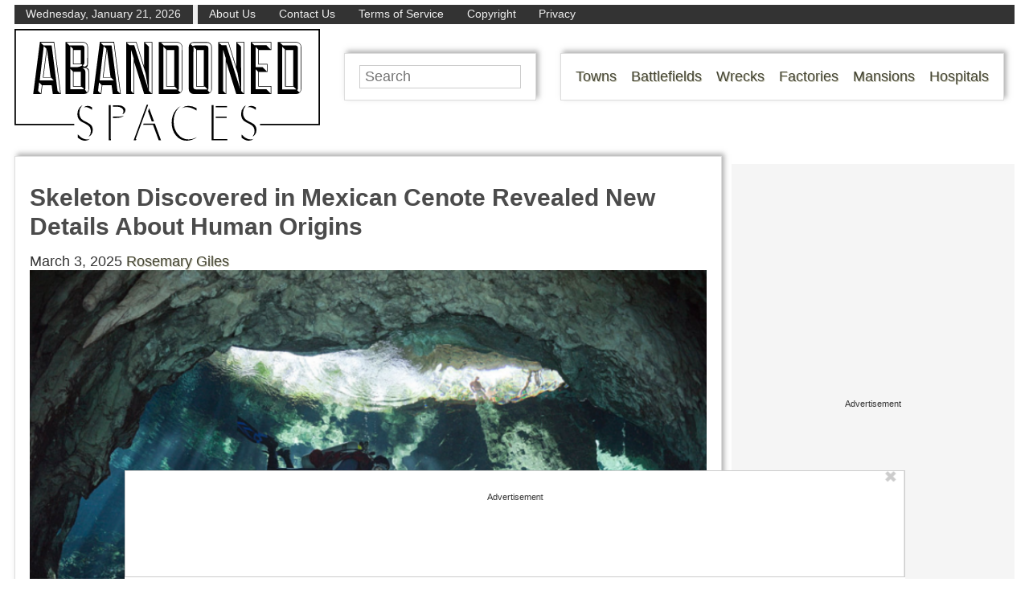

--- FILE ---
content_type: text/html; charset=UTF-8
request_url: https://www.abandonedspaces.com/public/eve-of-naharon.html
body_size: 54280
content:
<!doctype html>
<html lang="en">

<head prefix="og: http://ogp.me/ns# fb: http://ogp.me/ns/fb# article: http://ogp.me/ns/article#">
	<meta http-equiv="Content-Type" content="text/html; charset=UTF-8" />
	<title>Skeleton Discovered in Mexican Cenote Revealed New Details About Human Origins</title>
	<meta name="viewport" content="width=device-width, initial-scale=1.0" />
	<link rel="preconnect" href="//ap.lijit.com" />
	<link rel="preconnect" href="//ib.adnxs.com" />
	<link rel="preconnect" href="//a.teads.tv" />
	<link rel="preconnect" href="//fastlane.rubiconproject.com" />
	<link rel="preconnect" href="//securepubads.g.doubleclick.net" />
	<link rel="preconnect" href="//www.facebook.com" />
	<link rel="preconnect" href="//static.xx.fbcdn.net" />
	<link rel="preconnect" href="//connect.facebook.net" />
	<link rel="preconnect" href="//quantcast.mgr.consensu.org" />
	<link rel="preload" as="script" href="https://www.google-analytics.com/analytics.js" />
	<link rel="preload" as="script" href="https://connect.facebook.net/en_US/fbevents.js" />
	<meta property="fb:pages" content="1631626090400340" />
	<meta property="fb:admins" content="100011548395109,100011803651522" />
	<style>
		/* common */
		* {
			margin: 0;
			padding: 0;
			box-sizing: border-box;
		}

		body {
			font-size: 18px;
			font-family: sans-serif;
			min-width: 320px;
			color: #333;
		}

		.clear {
			clear: both;
			overflow: hidden;
			margin-bottom: -1px;
			height: 1px;
		}

		img,
		svg {
			max-width: 100%;
			height: auto;
		}

		a {
			text-decoration: none;
			color: #443;
			text-shadow: 1px 1px #ccb;
		}

		a:hover {
			color: #665;
			text-shadow: 2px 2px #ccb;
		}

		#page {
			padding: 6px;
			max-width: 1650px;
			margin: 0 auto;
		}

		.screen-reader-text {
			display: none;
		}

		.service-menu {
			display: none;
		}

		.logo {
			text-align: center;
		}

		.logo a {
			display: inline-block;
			width: 120px;
		}

		.desktop-nav {
			display: none;
		}

		.mobile-nav {
			max-height: 0;
			transition: max-height 600ms ease;
			overflow: hidden;
			width: 100%;
			position: absolute;
			background-color: #fff;
			z-index: 3000;
		}

		.mobile-nav ul {
			list-style-type: none;
			font-size: 30px;
			line-height: 150%;
			padding: 6px;
			box-shadow: 3px -3px 6px rgba(100, 100, 100, 0.5);
			border: 1px solid #ddd;
			display: block;
			width: 96%;
			margin: 6px auto;
		}

		.menu-mob-open-menu .mobile-nav {
			max-height: 590px;
		}

		.mobile-nav li {
			padding: 0 6px;
		}

		.mobile-nav .inverted {
			background-color: #443;
			border-bottom: 1px #fff solid;
		}

		.mobile-nav .inverted a {
			color: #fff;
			text-shadow: 1px 1px #665;
		}

		.mobile-toggle {
			cursor: pointer;
			display: block;
			margin: 0 auto 5px;
			width: 25px;
		}

		.searchbar input {
			display: block;
			font-size: 18px;
			padding: 3px 6px;
			max-width: 300px;
			margin: 6px auto;
			border: 1px solid #ccc;
		}

		.wrapper {
			display: flex;
			align-content: flex-start;
			flex-wrap: wrap;
		}

		.content,
		aside section {
			margin: 0.75em 0;
		}

		.content {
			min-width: 100%;
		}

		.content article {
			margin-bottom: 1.5em;
		}

		aside {
			width: 100%;
		}
		#lefternary {
			display: none;
		}

		article {
			position: relative;
		}

		.inad.marked {
			margin-bottom: 1em;
			text-align: center;
			border-top: 1px dashed #999;
			padding: 0.3em 0;
			border-bottom: 1px dashed #999;
		}

		.inad.marked:before,
		.primary-ad-wrapper.display:before {
			content: "Advertisement";
			font-size: 11px;
			line-height: 11px;
			display: block;
			margin-bottom: 0.3em;
		}

		.primary-ad-wrapper.display.suggest:before {
			content: "Suggested content";
		}

		#ctop {
			min-height: 278px;
		}

		.mobsoc {
			display: flex;
			justify-content: space-evenly;
		}

		.mobsoc div {
			text-align: center;
		}

		.mobsoc svg {
			width: 90%;
		}

		.content article,
		aside section.widget_execphp {
			padding: 6px;
			box-shadow: 3px -3px 6px rgba(100, 100, 100, 0.5);
			border: 1px solid #ddd;
		}

		.aligncenter {
			text-align: center;
		}

		h2 {
			font-size: 26px;
		}

		h3 {
			font-size: 22px;
		}

		footer {
			background-color: #333;
			color: #eee;
			padding: 1em;
			margin-bottom: 50px;
		}

		.primary-ad-wrapper {
			text-align: center;
		}

		.primary-ad-wrapper.display {
			border-top: 1px dashed #999;
			border-bottom: 1px dashed #999;
			margin-bottom: 1em;
		}

		.primary-ad-widget>div,
		.secondary-ad-widget>div {
			margin: 0 auto;
		}

		article #primary-P2-wrapper,
		article #primary-P3-wrapper,
		article #primary-P4-wrapper,
		article #primary-P5-wrapper,
		article #primary-P6-wrapper,
		article #primary-P7-wrapper,
		article #primary-P8-wrapper {
			padding: 0;
		}

		article #primary-P1-wrapper.display,
		article #primary-P2-wrapper.display,
		article #primary-P3-wrapper.display,
		article #primary-P4-wrapper.display,
		article #primary-P5-wrapper.display,
		article #primary-P6-wrapper.display,
		article #primary-P7-wrapper.display,
		article #primary-P8-wrapper.display {
			padding: 0.25rem 0;
		}

		#anchored-P1-wrapper.display:before,
		.primary-ad-wrapper.display:before,
		#secondary-P1-wrapper.display:before,
		#secondary-P5-wrapper.display:before {
			position: static;
			content: "Advertisement";
			font-size: 11px;
			line-height: 11px;
			display: block;
			margin-bottom: 0.3em;
			text-align: center;
			border-left: none;
		}

		.secondary-ad-wrapper.display {
			text-align: center;
		}

		body .ad-widget-wrapper .attribution {
			display: none;
		}

		.footer-links {
			margin-top: 15px;
		}

		.footer-links li {
			display: inline;
			padding-right: 10px;
		}

		.footer-links li a {
			color: white;
			text-shadow: none;
		}

		
		/* single */
		h1 {
			font-size: 30px;
		}

		h1.title {
			margin: 0.5em 0;
			padding-right: 60px;
		}

		h4 {
			font-size: 19px;
		}

		.content article p {
			margin-bottom: 1em;
			line-height: 1.5em;
		}

		.content article figure,
		.content article .wp-caption {
			width: 100% !important;
			text-align: center;
			max-width: 100% !important;
			margin-bottom: 1em;
		}

		.content article .wp-caption-text {
			font-style: italic;
			text-align: center;
			line-height: 1.1em;
		}

		.content article .lead figure {
			display: block;
			width: 100%;
			background-size: cover;
			background-repeat: no-repeat;
			background-position: center center;
		}

		.content article .lead .wp-caption-text {
			background-color: rgba(255, 255, 255, 0.6);
			padding: 0 0.3em 0.1em;
			display: inline-block;
			width: 100%;
			font-size: 1.2em;
		}

		.content article h4 {
			margin-bottom: 1em;
		}

		.content article ol,
		.content article ul {
			margin-left: 1.5em;
			margin-bottom: 1.5em;
		}

		.content article ul.post-categories {
			display: none;
		}

		.content article li {
			margin-bottom: 1em;
		}

		.content article a.fillstuff {
			display: block;
			margin: 0 auto 10px;
			overflow: hidden;
			background-size: cover;
			background-repeat: no-repeat;
			background-position: center center;
		}

		.content article a.fillstuff span {
			background-color: rgba(255, 255, 255, 0.6);
			padding: 0 0.3em 0.1em;
			display: inline-block;
			width: 100%;
			font-size: 1.2em;
		}

		div.fb-like.second {
			position: absolute;
			top: 3px;
			right: 3px;
		}

		#fblabel {
			display: none;
		}

		.nextpost,
		.prevpost {
			margin-bottom: 0.75em;
			text-align: center;
		}

		iframe[src*="youtube.com"],
		iframe.ivideo {
			display: block;
			margin: 0 auto;
			max-width: 100% !important;
		}

			@media screen and (min-width: 768px) {
			.wrapper {
				flex-wrap: nowrap;
			}

			#page {
				padding: 0 12px 0 18px;
			}

			.service-menu {
				display: flex;
				background-color: #333;
				margin-bottom: 6px;
			}

			.service-menu span {
				padding: 0.1em 1em;
				color: #eee;
				font-size: 0.8em;
				display: inline-block;
			}

			.service-menu span:first-of-type {
				border-right: 6px #eee solid;
			}

			/*	.service-menu span:last-of-type {
		margin-left: auto;
		border-left: 6px #eee solid;
		} */
			.service-menu a {
				color: #eee;
				text-shadow: none;
				text-decoration: none;
			}

			.mobile-toggle,
			.mobile-nav {
				display: none;
			}

			.logo {
				float: left;
			}

			.logo a {
				width: 380px;
			}

			.desktop-nav {
				display: block;
				float: left;
				padding: 1em 1em 1em 0;
				box-shadow: 3px -3px 6px rgba(100, 100, 100, 0.5);
				border: 1px solid #ddd;
				margin: 5px 30px;
			}

			.desktop-nav ul {
				list-style-type: none;
			}

			.desktop-nav ul li {
				float: left;
				margin-left: 1em;
			}

			.searchbar {
				float: left;
				width: 239px;
				height: 59px;
				padding: 1em;
				box-shadow: 3px -3px 6px rgba(100, 100, 100, 0.5);
				border: 1px solid #ddd;
				margin: 5px 30px;
			}

			.searchbar input {
				width: 100%;
				margin: -4px auto 0;
			}

			.mobsoc {
				display: none;
			}

			.content {
				min-width: auto;
				width: calc(100% - 172px);
			}

			aside {
				width: 160px;
				margin-left: 12px;
				display: block;
			}

			aside section.widget_execphp svg {
				margin: 0.5em 0;
			}

			.content article {
				padding: 1em;
			}

			aside .socialbar {
				text-align: center;
			}

			body #secondary-P1-wrapper {
				padding: 0;
				min-height: 600px;
			}

			body #secondary-P5-wrapper.display {
				padding: 0;
			}

			footer {
				margin-bottom: 90px;
			}

							h1.title {
				padding-right: 0;
			}

			div.fb-like.second {
				top: unset;
				right: unset;
				display: block;
				float: left;
				margin-left: -30px;
				margin-top: 30px;
				box-shadow: 3px -3px 6px rgba(100, 100, 100, 0.5);
				border: 1px solid #ddd;
				background-color: #fff;
				padding: 6px;
			}

			.nextpost,
			.prevpost {
				width: 45%;
				margin: 0;
			}

			.nextpost {
				float: right;
				text-align: left;
			}

			.prevpost {
				float: left;
				text-align: right;
			}

						}

		@media screen and (min-width: 1110px) {

			/* common */
			.desktop-nav,
			.searchbar {
				margin: 30px 0 30px 30px;
			}

			.content {
				width: calc(100% - 312px);
			}

			aside {
				width: 300px;
			}

					}

		#primary-video-P1-wrapper {
			margin: auto;
			max-width: 530px;
		}

		@media screen and (min-width: 1440px) {
			#primary-video-P1-wrapper {
				max-width: 750px;
			}

			#page {
				padding-left: 172px;
			}

			#lefternary {
				margin-top: 10px;
				margin-left: -172px;
				position: absolute;
				display: block;
				width: 160px;
			}

			#lefternary #lefternary-P1-wrapper {
				margin: 0 auto 10px;
				padding: 0;
				min-height: 618px;
				width: 160px;
			}

			#lefternary-P1-wrapper.display:before {
				position: static;
				content: "Advertisement";
				font-size: 11px;
				line-height: 11px;
				display: block;
				margin-bottom: 0.3em;
				text-align: center;
				z-index: auto;
			}
		}
#menu-footer-backlinks {
	margin-top: 0;
	padding-top: 10px;
}

@media screen and (min-width: 530px) {
	#menu-footer-backlinks {
		float: right;
		padding-top: 0;
		position: relative;
		top: -20px;
	}
}
#menu-footer-backlinks li {
	display: inline-block;
}
#menu-footer-backlinks li a {
	display: inline-block;
}
#menu-footer-backlinks li a:hover, #menu-footer-backlinks li a:focus {
	background-color: rgba(0, 0, 0, 0);
}
#menu-footer-backlinks li a picture.backlink-icon {
	display: inline-block;
}
#menu-footer-backlinks li a picture.backlink-icon img {
	display: inline-block;
	transition: filter 0.1s;
	width: 20px;
	height: 20px;
}
#menu-footer-backlinks li a picture.backlink-icon img:not(.buzznet-icon) {
	display: inline-block;
	filter: invert(50%) saturate(0%) brightness(1000%);
}
#menu-footer-backlinks li a picture.backlink-icon img:not(.buzznet-icon):hover {
	filter: saturate(100%) brightness(100%) !important;
}
#menu-footer-backlinks li a picture.backlink-icon img.buzznet-icon {
	display: inline-block;
	filter: invert(100%);
}
#menu-footer-backlinks li a picture.backlink-icon img.buzznet-icon:hover {
   /* This nightmare (#fbdcf0) was generated by: https://codepen.io/sosuke/pen/Pjoqqp */
	filter: invert(83%) sepia(11%) saturate(305%) hue-rotate(268deg) brightness(98%) contrast(116%) !important;
}
#menu-footer-backlinks li a picture.backlink-icon img.modernhomelife-icon {
	display: inline-block;
}
#menu-footer-backlinks li a picture.backlink-icon img.modernhomelife-icon:hover {
   /* This nightmare (#b9ae99) was generated by: https://codepen.io/sosuke/pen/Pjoqqp */
	filter: brightness(0) saturate(100%) invert(75%) sepia(9%) saturate(506%) hue-rotate(1deg) brightness(92%) contrast(93%) !important;
}

#menu-footer-backlinks li a picture.backlink-icon img.tankroar-icon {
	filter: grayscale(100%) brightness(225%);
}

.photo-extras-wrap {
    display: table-caption;
    caption-side: bottom;
    .photo-extras {
        display: flex;
        flex: 1;
        align-items: center;
        .caption {
            color: #a2a2a2;
            font-style: italic;
            line-height: 1.3rem;
            font-size: 75%;
            text-align: left;
            flex-grow: 1;
            word-break: break-word;
            margin: 0.5em 0;
            display: none;
            &.mobile {
                display: inherit; /* fix for IE since initial is not supported */
                display: initial;
            }
            p {
                flex-grow: 1;
                margin: 0;
            }

            &:empty{
                margin:0;
            }
        }
    }
}

.picture-container {
    position: relative;
    display: table;
    margin: 0 auto 1rem auto;
}

.photo-controls {
    position: relative;
}

@media screen and (min-width: 480px) {
	.photo-extras-wrap {
		.photo-extras {
			.caption {
				display: inherit; /* fix for IE since initial is not supported */
				display: initial;
				&.mobile {
					display: none;
				}
			}
		}
	}
}

</style>
<meta name="theme-color" content="#ffffff">
<script type='text/javascript'>
        _WF = window._WF = {
            'rendered': new Date().valueOf(),
            'q': []
        };
    </script>
<script src="https://securepubads.g.doubleclick.net/tag/js/gpt.js" async></script>
<script type='text/javascript'>
(function(){
var managerConstants = {"DFPI": {"orders": {"357896965": 2, "367930405": 6, "372983365": 3, "2293751652": 2, "2370645977": 3, "2370661649": 3, "2371186291": 3, "2371390974": 3, "2371393380": 3, "2371399425": 3, "2371401741": 3, "2371407078": 3, "2392552498": 2, "2393809177": 7, "2393823980": 4, "2426045985": 2, "2605423098": 2, "2635120687": 2, "2635573846": 4, "2636222372": 5, "2636222375": 5, "2636553319": 5, "2637110790": 5, "2655908054": 3, "2655912131": 3, "2656161481": 3, "2656164463": 3, "2656168984": 3, "2656261439": 3, "2656270316": 3, "2656270745": 3, "2656273088": 3, "2656529170": 3, "2656538569": 3, "2656672254": 3, "2656675095": 3, "2657027913": 3, "2657040225": 3, "2693104694": 2, "2705153984": 2, "2803923506": 2, "2807422547": 3, "2807425883": 3, "2807527579": 3, "2807528806": 3, "2808165756": 3, "2808168363": 3, "2808171021": 3, "2813753462": 2, "2831441443": 2, "2831442226": 2, "2846568689": 3, "2846574938": 3, "2846587658": 3, "2846834551": 3, "2846840806": 3, "2847397371": 3, "2847400200": 3, "2847400311": 3, "2847403674": 3, "2847405072": 3, "2847406701": 3, "2847410790": 3, "2871502017": 1, "2939288369": 2, "3166665058": 2, "3170033887": 3, "3170034850": 3, "3170036803": 3, "3170138126": 3, "3170138639": 3, "3170140040": 3, "3170145104": 3, "3170146268": 3, "3171721101": 3, "3171728049": 3, "3171734157": 3, "3171738462": 3, "3171741324": 3, "3171741726": 3, "3171742305": 3, "3173293888": 3, "3173299099": 3, "3173301340": 3, "3173367775": 3, "3173372152": 3, "3173427323": 3, "3173508188": 3, "3175029513": 3, "3175029543": 3, "3175030716": 3, "3175033410": 3, "3175033608": 3, "3175035573": 3, "3175113252": 3, "3175115754": 3, "3205444079": 2, "3207064200": 2, "3219638625": 2, "3225058315": 2, "3236254934": 2}, "decoders": {"1": "adipolo", "2": "adx", "3": "amazon", "4": "adsense", "5": "n2w", "6": "unfilled", "7": "adx_native"}, "companies": {"36951685": "CPX Interactive", "36953005": "bRealTime Marketplace", "36954445": "PulsePoint", "36988765": "COSM", "37719685": "targeting dummy", "39517645": "AdExchange", "40589965": "Prebid", "43703965": "pulsepoint", "43728325": "defymedia", "43731445": "aol", "43731685": "springserve", "43732405": "komoona", "43732765": "districtmDMX", "43761445": "brealtime", "43853485": "appnexusAst", "43856005": "Amazon/A9", "43894765": "Hive Media", "43981405": "Google AdSense", "44294125": "openx", "44370205": "indexExchange", "45616885": "criteo", "4403459491": "rhythmone", "4410550297": "sharethrough", "4412356938": "highbid", "4437030401": "audienceNetwork", "4443996224": "Sonobi", "4445002038": "sonobi", "4477801362": "rubicon", "4509850534": "gumgum", "4528677974": "pubmatic", "4612750768": "H Code Media", "4626138840": "Synacor", "4627613940": "ix", "4629377457": "eplanning", "4654744982": "OpenX EBDA", "4654748546": "Index Exchange EBDA", "4662375356": "Rubicon Project EBDA", "4663275358": "triplelift", "4684895885": "Golden Hippo", "4691882813": "Browsi", "4703426801": "tripleliftdisplay", "4714310092": "Trion Interactive", "4718737624": "Media.net EBDA", "4723762215": "Fisico Inc.", "4732642727": "Insticator", "4732652775": "FB Do Not Use", "4732654470": "Facebook EBDA", "4740597501": "YieldMo EBDA", "4740983450": "Pubmatic EBDA", "4747168469": "Vicinity Media", "4765333811": "Sonobi EBDA", "4769250860": "conversant", "4770635669": "sovrn", "4793693707": "Sovrn EBDA", "4795262523": "33across", "4795937703": "teads", "4798936002": "Infolinks", "4817997789": "Intowow", "4819033111": "IntowowBillable", "4819041828": "AdExchange", "4846984062": "Verizon Media EBDA", "4848076503": "Verizon Media Video EBDA", "4855319242": "triplelift EBDA", "4871398758": "aniview", "4872518107": "gumgumanc", "4884695994": "kargo", "4884712481": "vidazoo", "4885815514": "yieldmo", "4886550428": "medianet", "4892585197": "Fluct EBDA", "4892733806": "utanc", "4893411028": "undertone", "4897386174": "Sharethrough EBDA", "4981739025": "AdExchange", "5012160613": "Amazon/A9", "5026517181": "Sonobi EBDA", "5035526617": "Adipolo", "5050570234": "Sovrn EBDA", "5050665244": "OpenX EBDA", "5051943117": "AdExchange", "5084401115": "Triplelift EBDA", "5087653109": "Index Exchange EBDA", "5087659127": "YieldMo EBDA", "5088073417": "Media.net EBDA", "5098607271": "OpenX EBDA", "5098608210": "Pubmatic EBDA", "5098969597": "Sonobi EBDA", "5100958683": "Sovrn EBDA", "5114351943": "EMX EBDA", "5114724440": "Rubicon EBDA", "5114731871": "UnrulyX EBDA", "5114741460": "Smaato EBDA", "5118822443": "EMX EBDA", "5139685134": "OneTag EBDA", "5139686328": "Smart EBDA", "5167433038": "OneTag EBDA", "5199469582": "triplelift EBDA", "5279874383": "Prebid", "5279920687": "Index Exchange EBDA", "5279920945": "Media.net EBDA", "5280163917": "Rubicon Project EBDA", "5280389707": "AdExchange", "5286053018": "Fluct EBDA", "5286055811": "Sovrn EBDA", "5286055829": "triplelift EBDA", "5286071686": "OneTag EBDA", "5286071932": "YieldMo EBDA", "5286072427": "OpenX EBDA", "5286072613": "Sharethrough EBDA", "5286072670": "Sonobi EBDA", "5323642503": "Pubmatic EBDA", "5328694772": "OneTag EBDA", "5328695411": "Rubicon Project EBDA", "5339893906": "Media.net EBDA"}}, "RSOC": {"showall": {"utm_source": ["tg", "bk", "ty", "twqa"]}}, "work": {"prebid": [{"name": "sonobi-single", "active": true, "tokens": {}, "bidderCode": "sonobi", "startDelay": 1000, "urlTemplate": "https://apex.go.sonobi.com/trinity.json?key_maker={{keymaker}}&ref={{href}}&s={{random}}&vp={{device}}&lib_name=prebid&lib_v={{version}}&us=0&ius=1{{CCPA}}{{GDPR}}"}, {"name": "sonobi-multi", "count": -1, "active": true, "period": 20000, "tokens": {}, "bidderCode": "sonobi", "startDelay": 1000, "urlTemplate": "https://apex.go.sonobi.com/trinity.json?key_maker={{keymaker}}&ref={{href}}&s={{random}}&vp={{device}}&lib_name=prebid&lib_v={{version}}&us=0&ius=1{{CCPA}}{{GDPR}}"}]}, "ATFMAP": {"err": {}, "mobile": {"primary-over-image": true, "primary-over-title": true, "primary-under-title": true}, "tablet": {"secondary-P1": true, "primary-over-title": true, "primary-under-title": true}, "desktop": {"secondary-P1": true, "quaternary-P1": true, "primary-over-title": true, "primary-under-title": true}, "unknown": {}, "undefined": {}, "othermobile": {}}, "IIQ_RS": 2.5, "NETMAP": {"48": 1, "52": 1, "53": 2, "55": 2, "56": 2, "57": 2, "58": 1, "59": 1, "60": 1, "61": 1, "62": 1, "63": 1, "64": 1, "65": 1, "66": 1, "67": 1, "68": 1}, "C2SINFO": {"VOIP": {"keywords": ["Voice Over IP Telephone Systems", "VOIP Phone Business", "VOIP Phone Service {{city}}", "VOIP Service Providers"], "linkDomain": "fetch-voip.fyi"}, "Cruises": {"keywords": ["Cheap Last Minute Cruises", "Alaska Cruise", "River Cruises", "Mediterranean Cruise"], "linkDomain": "cruise-aid.fyi"}, "Medical Alert": {"keywords": ["Medical Alert Services", "Medical Alert System Reviews", "Medical Alert Systems for Seniors", "In Home Medical Alert Systems"], "linkDomain": "a-great-medical-alert.fyi"}, "online banking": {"keywords": ["Banks With Free Checking and Savings Accounts", "Open Up a Bank Account Online", "Open a Bank Account Online With No Money", "Open Bank Account Online Free"], "linkDomain": "bankaccount-web.fyi"}, "Assisted Living": {"keywords": ["Assisted Living in {{city}}", "Assisted Living for Seniors", "Senior Independent Living Apartments", "Active Senior Living Community"], "linkDomain": "seniorliving-guide.fyi"}, "Dental Implants": {"keywords": ["{{city}} Dental Implants", "Cost of Dental Implants near {{city}}", "Full Mouth Dental Implants", "{{city}} Dental Implant Dentists"], "linkDomain": "dentalimplants-mall.zone"}, "Debt Consolidation": {"keywords": ["Poor Credit Debt Consolidation", "Debt Consolidation Loan for Bad Credit", "Private Loan Consolidation", "Credit Card Debt Relief Consolidation"], "linkDomain": "debt-consolidation-aid.fyi"}, "Home Security Systems": {"keywords": ["Automated Home Security Systems", "Smart House Alarm System", "Complete Home Automation and Security System", "Wireless Home Security Systems"], "linkDomain": "great-home-security.fyi"}}, "GLOBALS": {}, "SPLSITES": ["66", "56", "57", "69"], "whitelist": {"oembed": ["https://connect.facebook.net", "https://platform.twitter.com", "https://embed.redditmedia.com", "https://www.tiktok.com"]}, "DEFAULTUTM": {"utm_medium": ["${supply_name}-ya", "supplyname-ya", "${pubid}-ya", "pubid-ya", "$section_id$-ob", "section_id-ob", "sectionid-ob"], "utm_source": [], "utm_content": [], "utm_campaign": []}, "FORCEABTEST": {"anc_ab": [{"treatment": "dc_attachment", "conditions": {"blog_name": {"decoist": true}, "is_attachment": {"true": true}}}, {"treatment": "top", "conditions": {"deviceType": {"mobile": true, "tablet": true}, "is_affiliate": {"true": true}}, "exceptions": {"utm_source": {"aa": true, "ab": true, "ad": true, "ag": true}}}], "cwv_ab": [{"treatment": "inviewport:100", "conditions": {"blog_name": {"factable": true, "brakeforit": true, "dailyfunny": true, "giveitlove": true, "japacrunch": true, "gamedaynews": true, "pastfactory": true, "desafiomundial": true}, "deviceType": {"mobile": true}}, "exceptions": {"countryCode": {"IN": true, "MY": true, "PH": true}}}, {"treatment": "inviewport:100", "conditions": {"deviceType": {"mobile": true}, "countryCode": {"IN": true, "MY": true, "PH": true}}}], "pmp_ab": [{"treatment": "native", "conditions": {"network_id": {"0": true}}}], "poi_ab": [{"treatment": "minute_poi", "conditions": {"deviceType": {"desktop": true}, "network_id": {"0": true}, "countryCode": {"CA": true, "GB": true, "US": true}, "is_affiliate": {"false": true}, "is_single_page_layout": {"true": true}}}, {"treatment": "minute_poi", "conditions": {"deviceType": {"desktop": true}, "is_affiliate": {"true": true}, "is_single_page_layout": {"true": true}}}], "pot_ab": [{"treatment": "enabled", "conditions": {"blog_name": {"slowrobot": true, "iwastesomuchtime": true}, "deviceType": {"mobile": true}}}], "uid_ab": [{"treatment": "ppid", "exceptions": {"browserinfo_name": {"crios": true, "edge-c": true, "safari": true, "firefox": true, "applewebkit": true, "facebookios": true, "instagramios": true, "pinterestios": true}}}], "uti_ab": [{"treatment": "undertone", "conditions": {"is_quiz": {"false": true}, "blog_name": {"postfun": true, "factable": true, "moneypop": true, "brakeforit": true, "healthygem": true, "gamedaynews": true, "pastfactory": true, "trendchaser": true}, "deviceType": {"mobile": true}, "countryCode": {"US": true, "us": true}, "is_single_page_layout": {"false": true}}}], "retag_ab": [{"treatment": "enabled", "conditions": {"blog_name": {"hooch": true, "buzznet": true, "postfun": true, "factable": true, "idolator": true, "moneypop": true, "bavardist": true, "dadpatrol": true, "quizscape": true, "brakeforit": true, "dailyfunny": true, "giveitlove": true, "healthygem": true, "japacrunch": true, "purevolume": true, "tacorelish": true, "gamedaynews": true, "pastfactory": true, "tallytravel": true, "trendchaser": true, "cuteemergency": true, "vidabrilhante": true, "desafiomundial": true, "exploredluxury": true, "exploredplanet": true, "exploredsports": true, "bleacherbreaker": true, "exploredhistory": true, "lifestylelatino": true, "exploredhollywood": true, "thisiswhyimsingle": true}}}], "dc_spl_ab": [{"treatment": "spl", "conditions": {"blog_name": {"decoist": true}}}], "pushly_ab": [{"treatment": "pushly page:1", "conditions": {"deviceType": {"mobile": true}}, "exceptions": {"blog_name": {"decoist": true, "manmadediy": true, "outdoorevival": true, "iwastesomuchtime": true}, "browserinfo_name": {"crios": true, "safari": true, "applewebkit": true, "facebookios": true, "instagramios": true, "pinterestios": true}}}, {"treatment": "pushly page:1", "conditions": {"deviceType": {"desktop": true}}, "exceptions": {"blog_name": {"decoist": true, "manmadediy": true, "foodiefixdaily": true, "outdoorrevival": true, "iwastesomuchtime": true}}}, {"treatment": "page:1000", "conditions": {"blog_name": {"decoist": true, "manmadediy": true, "foodiefixdaily": true, "outdoorrevival": true, "iwastesomuchtime": true}, "is_organic": {"true": true}}}], "slider_ab": [{"treatment": "desktop_pag_vidazoo_outstream", "conditions": {"is_quiz": {"false": true}, "deviceType": {"desktop": true}, "network_id": {"0": true}, "is_single_page_layout": {"false": true}}}, {"treatment": "mobile_pag_vidazoo_outstream", "conditions": {"is_quiz": {"false": true}, "deviceType": {"mobile": true, "tablet": true}, "network_id": {"0": true}, "is_single_page_layout": {"false": true}}}], "spotim_ab": [{"treatment": "spotim_poi", "conditions": {"utm_source": {"spotqahard": true}}}, {"treatment": "spotim_gampoi400_hybrid", "conditions": {"utm_source": {"spotqahybrid": true}}}], "dianomi_ab": [{"treatment": "enabled", "conditions": {"blog_name": {"moneypop": true}, "deviceType": {"mobile": true}, "is_single_page_layout": {"false": true}}, "exceptions": {"utm_source": {"ob": true, "oq": true, "tb": true}}}], "message_ab": [{"treatment": "bulk:500", "conditions": {"network_id": {"0": true, "1": true, "2": true}}}], "refresh_ab": [{"treatment": "allmobile infinite inview", "conditions": {"is_quiz": {"false": true}, "deviceType": {"mobile": true, "tablet": true}, "is_organic": {"false": true}, "is_single_page_layout": {"false": true}}, "exceptions": {"blog_name": {"healthygem": true}}}, {"treatment": "perslot", "conditions": {"is_quiz": {"true": true}}, "exceptions": {"network_id": {"2": true}, "utm_source": {"qc": true}}}, {"treatment": "infinite inview", "conditions": {"is_quiz": {"false": true}, "deviceType": {"desktop": true}, "is_organic": {"false": true}, "is_single_page_layout": {"false": true}}, "exceptions": {"blog_name": {"giveitlove": true}}}], "rsoc_lp_ab": [{"treatment": "forcerac", "conditions": {"is_rsoc": {"true": true}}}], "session_ab": [{"treatment": "nomidnight"}, {"treatment": "expmin:120 article", "exceptions": {"network_id": {"1": true}}}], "timeout_ab": [{"treatment": "2000", "conditions": {"blog_name": {"vidabrilhante": true}, "countryCode": {"BR": true}, "browserinfo_name": {"chrome": true}}}], "identity_ab": [{"treatment": "spotim", "conditions": {"blog_name": {"slowrobot": true, "iwastesomuchtime": true}}, "exceptions": {"is_swarm_post": {"true": true}}}, {"treatment": "onetap", "conditions": {"blog_name": {"iwastesomuchtime": true}, "is_swarm_post": {"true": true}}}], "intentiq_ab": [{"treatment": "enabled", "conditions": {"countryCode": {"AU": true, "BR": true, "CA": true, "JP": true, "KP": true, "MX": true, "MY": true, "NZ": true, "PH": true, "SG": true, "TH": true, "US": true}}}], "lowprice_ab": [{"treatment": "enabled", "exceptions": {"countryCode": {"US": true, "us": true}}}], "splayout_ab": [{"treatment": "nopoh", "conditions": {"is_search_site": {"true": true}}}, {"treatment": "nopoh nosp1", "conditions": {"blog_name": {"foodiefixdaily": true}}}, {"treatment": "cwv font inview infinite poh nopui nopop noanc", "conditions": {"is_quiz": {"false": true}, "network_id": {"1": true}, "is_single_page_layout": {"true": true}}, "exceptions": {"blog_name": {"decoist": true, "manmadediy": true, "foodiefixdaily": true, "outdoorrevival": true, "iwastesomuchtime": true}}}, {"treatment": "anc30 cwv font nopui poi inview", "conditions": {"network_id": {"0": true}, "utm_source": {"fc": true, "pc": true, "tp": true, "tz": true}, "is_affiliate": {"false": true}}, "exceptions": {"blog_name": {"decoist": true, "manmadediy": true, "foodiefixdaily": true, "outdoorrevival": true, "iwastesomuchtime": true}}}, {"treatment": "cwv font inview infinite", "conditions": {"is_affiliate": {"true": true}, "is_single_page_layout": {"true": true}}, "exceptions": {"blog_name": {"decoist": true, "manmadediy": true, "foodiefixdaily": true, "outdoorrevival": true, "iwastesomuchtime": true}, "utm_source": {"aa": true, "ab": true, "ad": true, "ag": true}}}, {"treatment": "poh:2:1 sp5:2 nolp1 nolp2 nolp3 nosp3 nosp1", "conditions": {"deviceType": {"desktop": true}, "is_affiliate": {"true": true}, "is_single_page_layout": {"true": true}}, "exceptions": {"blog_name": {"decoist": true, "manmadediy": true, "foodiefixdaily": true, "outdoorrevival": true, "iwastesomuchtime": true}, "utm_source": {"aa": true, "ab": true, "ad": true, "ag": true}}}, {"treatment": "poh:2:1 nopui", "conditions": {"deviceType": {"mobile": true, "tablet": true}, "is_affiliate": {"true": true}, "is_single_page_layout": {"true": true}}, "exceptions": {"blog_name": {"decoist": true, "manmadediy": true, "foodiefixdaily": true, "outdoorrevival": true, "iwastesomuchtime": true}, "utm_source": {"aa": true, "ab": true, "ad": true, "ag": true}}}, {"treatment": "smartfeed", "conditions": {"network_id": {"0": true}, "utm_source": {"ba": true}}, "exceptions": {"blog_name": {"decoist": true, "manmadediy": true, "foodiefixdaily": true, "outdoorrevival": true, "iwastesomuchtime": true}}}, {"treatment": "infinite anc30 cwv inview", "conditions": {"is_quiz": {"false": true}, "utm_source": {"aa": true, "ab": true, "ad": true, "ag": true}, "is_affiliate": {"true": true}, "is_single_page_layout": {"true": true}}, "exceptions": {"blog_name": {"decoist": true, "manmadediy": true, "foodiefixdaily": true, "outdoorrevival": true, "iwastesomuchtime": true}}}, {"treatment": "infinite pop anc30 cwv inview", "conditions": {"is_quiz": {"false": true}, "network_id": {"0": true}, "is_affiliate": {"false": true}, "is_single_page_layout": {"true": true}}, "exceptions": {"blog_name": {"decoist": true, "manmadediy": true, "foodiefixdaily": true, "outdoorrevival": true, "iwastesomuchtime": true}, "utm_source": {"fc": true, "pc": true, "tp": true, "tz": true}}}, {"treatment": "infinite anc30 cwv inview nopui noupdateurl", "conditions": {"blog_name": {"higherperspectives": true}}, "exceptions": {"blog_name": {"decoist": true, "manmadediy": true, "foodiefixdaily": true, "outdoorrevival": true, "iwastesomuchtime": true}, "utm_source": {"fc": true, "pc": true, "tp": true, "tz": true}}}, {"treatment": "lp1:3 lp2:3 lp3:3 sp1:3 sp3:3 sp5:3", "conditions": {"deviceType": {"desktop": true}, "utm_source": {"aa": true, "ab": true, "ad": true, "ag": true}, "is_affiliate": {"true": true}, "is_single_page_layout": {"true": true}}, "exceptions": {"blog_name": {"decoist": true, "manmadediy": true, "foodiefixdaily": true, "outdoorrevival": true, "iwastesomuchtime": true}}}, {"treatment": "lp1:3 lp2:3 lp3:3 sp1:3 sp3:3 sp5:3", "conditions": {"deviceType": {"desktop": true}, "is_organic": {"false": true}, "network_id": {"0": true}, "is_affiliate": {"false": true}, "is_single_page_layout": {"true": true}}, "exceptions": {"blog_name": {"decoist": true, "manmadediy": true, "foodiefixdaily": true, "outdoorrevival": true, "iwastesomuchtime": true}, "utm_source": {"bt": true, "fc": true, "fo": true, "ot": true}}}, {"treatment": "doublemedrec", "conditions": {"blog_name": {"factable": true, "moneypop": true, "dadpatrol": true, "brakeforit": true, "giveitlove": true, "tacorelish": true, "gamedaynews": true, "desafiomundial": true, "exploredplanet": true, "lifestylelatino": true}, "deviceType": {"desktop": true}, "utm_source": {"aa": true, "ab": true, "ad": true, "ag": true}, "is_affiliate": {"true": true}, "is_single_page_layout": {"true": true}}, "exceptions": {"blog_name": {"decoist": true, "manmadediy": true, "foodiefixdaily": true, "outdoorrevival": true, "iwastesomuchtime": true}}}, {"treatment": "doublemedrec", "conditions": {"is_quiz": {"false": true}, "blog_name": {"factable": true, "moneypop": true, "dadpatrol": true, "brakeforit": true, "giveitlove": true, "tacorelish": true, "gamedaynews": true, "desafiomundial": true, "exploredplanet": true, "lifestylelatino": true}, "deviceType": {"desktop": true}, "is_affiliate": {"false": true}, "is_single_page_layout": {"true": true}}, "exceptions": {"blog_name": {"decoist": true, "manmadediy": true, "foodiefixdaily": true, "outdoorrevival": true, "iwastesomuchtime": true}}}, {"treatment": "puh", "conditions": {"is_quiz": {"false": true}, "deviceType": {"mobile": true}, "network_id": {"0": true}, "utm_source": {"cp": true}, "is_affiliate": {"false": true}, "is_single_page_layout": {"true": true}}, "exceptions": {"blog_name": {"decoist": true, "moneypop": true, "bavardist": true, "dailyfunny": true, "giveitlove": true, "japacrunch": true, "manmadediy": true, "gamedaynews": true, "vidabrilhante": true, "desafiomundial": true, "foodiefixdaily": true, "outdoorrevival": true, "exploredhistory": true, "lifestylelatino": true, "iwastesomuchtime": true}, "utm_source": {"fc": true, "pc": true, "tp": true, "tz": true}}}, {"treatment": "anc30 cwv font pui poi inview", "conditions": {"is_quiz": {"false": true}, "network_id": {"2": true}, "is_affiliate": {"false": true}}, "exceptions": {"blog_name": {"decoist": true, "manmadediy": true, "foodiefixdaily": true, "outdoorrevival": true, "iwastesomuchtime": true}}}, {"treatment": "poh:2:2", "conditions": {"is_quiz": {"false": true}, "is_organic": {"true": true}, "network_id": {"2": true}, "is_affiliate": {"false": true}}, "exceptions": {"blog_name": {"decoist": true, "manmadediy": true, "foodiefixdaily": true, "outdoorrevival": true, "iwastesomuchtime": true}}}, {"treatment": "noTeasers noupdateurl", "conditions": {"is_single_page_layout": {"true": true}}, "exceptions": {"blog_name": {"decoist": true, "manmadediy": true, "foodiefixdaily": true, "outdoorrevival": true, "iwastesomuchtime": true}}}, {"treatment": "nopon nosp1 nosp3", "conditions": {"is_quiz": {"false": true}, "deviceType": {"mobile": true}, "is_single_page_layout": {"true": true}}, "exceptions": {"blog_name": {"decoist": true, "manmadediy": true, "foodiefixdaily": true, "outdoorrevival": true, "iwastesomuchtime": true}}}, {"treatment": "nopon", "conditions": {"is_quiz": {"false": true}, "deviceType": {"tablet": true, "desktop": true}, "is_single_page_layout": {"true": true}}, "exceptions": {"blog_name": {"decoist": true, "manmadediy": true, "foodiefixdaily": true, "outdoorrevival": true, "iwastesomuchtime": true}}}, {"treatment": "nolp1 nolp2 nolp3 nosp3 nosp5", "conditions": {"is_quiz": {"false": true}, "deviceType": {"desktop": true}, "network_id": {"2": true}, "is_affiliate": {"false": true}}, "exceptions": {"blog_name": {"decoist": true, "manmadediy": true, "foodiefixdaily": true, "outdoorrevival": true, "iwastesomuchtime": true}, "utm_source": {"fc": true}}}, {"treatment": "nolp1 nolp2 nolp3 nosp3 nosp5", "conditions": {"is_quiz": {"false": true}, "deviceType": {"desktop": true}, "utm_source": {"fc": true}, "is_affiliate": {"false": true}}, "exceptions": {"blog_name": {"decoist": true, "manmadediy": true, "foodiefixdaily": true, "outdoorrevival": true, "iwastesomuchtime": true}}}, {"treatment": "sp1:1 nolp1 nolp2 nolp3 nosp3 nosp5", "conditions": {"is_quiz": {"false": true}, "deviceType": {"desktop": true}, "is_organic": {"true": true}, "is_affiliate": {"false": true}}, "exceptions": {"blog_name": {"decoist": true, "manmadediy": true, "foodiefixdaily": true, "outdoorrevival": true, "iwastesomuchtime": true}}}, {"treatment": "sp1:1 nolp1 nolp2 nolp3 nosp3 nosp5", "conditions": {"is_quiz": {"false": true}, "deviceType": {"desktop": true}, "utm_source": {"bt": true, "fo": true, "ot": true}, "is_affiliate": {"false": true}}, "exceptions": {"blog_name": {"decoist": true, "manmadediy": true, "foodiefixdaily": true, "outdoorrevival": true, "iwastesomuchtime": true}}}, {"treatment": "anc:3", "conditions": {"is_quiz": {"false": true}, "deviceType": {"desktop": true}, "utm_source": {"aa": true, "ab": true, "ad": true, "ag": true}, "is_affiliate": {"true": true}, "is_single_page_layout": {"true": true}}, "exceptions": {"blog_name": {"decoist": true, "manmadediy": true, "foodiefixdaily": true, "outdoorrevival": true, "iwastesomuchtime": true}}}, {"treatment": "anc:3", "conditions": {"is_quiz": {"false": true}, "deviceType": {"desktop": true}, "network_id": {"0": true}, "is_affiliate": {"false": true}, "is_single_page_layout": {"true": true}}, "exceptions": {"blog_name": {"decoist": true, "manmadediy": true, "foodiefixdaily": true, "outdoorrevival": true, "iwastesomuchtime": true}}}, {"treatment": "anc infinite cwv inview noTeasers noupdateurl nopon nopop nopui nopot", "conditions": {"is_quiz": {"false": true}, "blog_name": {"decoist": true, "manmadediy": true, "foodiefixdaily": true, "outdoorrevival": true}, "is_single_page_layout": {"true": true}}}, {"treatment": "noInfiniteScroll anc:2 infinite cwv inview noTeasers noupdateurl nopon nopop nopui nopot", "conditions": {"is_quiz": {"false": true}, "blog_name": {"iwastesomuchtime": true}, "is_single_page_layout": {"true": true}}}], "banhammer_ab": [{"treatment": "all:badConsecutive"}], "clear_ads_ab": [{"treatment": "enabled", "conditions": {"deviceType": {"mobile": true, "tablet": true}}}, {"treatment": "enabled", "conditions": {"blog_name": {"manmadediy": true}}}, {"treatment": "narrowanc nextmargin", "conditions": {"deviceType": {"desktop": true}}}, {"treatment": "attrsize", "conditions": {"blog_name": {"brakeforit": true, "desafiomundial": true, "thisiswhyimsingle": true}, "deviceType": {"desktop": true}}}], "landscape_ab": [{"treatment": "enabled", "conditions": {"network_id": {"0": true, "1": true, "2": true}}}], "mmdiy_spl_ab": [{"treatment": "infinite", "conditions": {"blog_name": {"manmadediy": true}}}], "retention_ab": [{"treatment": "enabled", "conditions": {"blog_name": {"manmadediy": true, "outdoorrevival": true}, "countryCode": {"US": true}}, "exceptions": {"utm_source": {"maropost": true}}}], "dc_article_ab": [{"treatment": "treatment2", "conditions": {"blog_name": {"decoist": true}}}], "ftmobdelay_ab": [{"treatment": "enabled", "conditions": {"is_quiz": {"false": true}, "deviceType": {"mobile": true}, "utm_source": {"at": true, "bt": true, "cp": true, "fc": true, "fo": true, "ft": true, "os": true, "ot": true, "yi": true, "zw": true}, "is_single_page_layout": {"true": true}}}, {"treatment": "enabled", "conditions": {"is_quiz": {"false": true}, "utm_source": {"fd": true, "pc": true, "tp": true, "tw": true, "tz": true, "fbqa": true}, "is_single_page_layout": {"true": true}}, "exceptions": {"network_id": {"2": true}}}, {"treatment": "enabled", "conditions": {"is_quiz": {"false": true}, "network_id": {"2": true}}, "exceptions": {"deviceType": {"desktop": true}, "utm_source": {"fc": true}}}], "iwinfinite_ab": [{"treatment": "splUnits:3:3 0369", "conditions": {"blog_name": {"iwastesomuchtime": true}}}], "ob_desktop_ab": [{"treatment": "ob_widget_tp1", "conditions": {"is_quiz": {"false": true}, "blog_name": {"brakeforit": true, "healthygem": true}, "deviceType": {"desktop": true}, "utm_source": {"ob": true, "oq": true}, "is_single_page_layout": {"false": true}}}], "ob_explore_ab": [{"treatment": "explore_ob", "conditions": {"blog_name": {"postfun": true, "giveitlove": true, "healthygem": true}, "utm_source": {"ob": true, "oq": true}}}], "penaltybox_ab": [{"treatment": "noadx", "conditions": {"network_id": {"0": true, "1": true, "2": true}}}], "prebid_fpd_ab": [{"treatment": "enabled", "conditions": {"blog_name": {"postfun": true, "brakeforit": true, "dailyfunny": true, "healthygem": true, "desafiomundial": true, "thisiswhyimsingle": true, "higherperspectives": true}}}], "quizlayout_ab": [{"treatment": "newLayout", "conditions": {"is_quiz": {"true": true}}}, {"treatment": "p10_new_taboola", "conditions": {"is_quiz": {"true": true}, "deviceType": {"mobile": true}, "is_organic": {"false": true}, "network_id": {"0": true}}, "exceptions": {"blog_name": {"moneypop": true}}}, {"treatment": "noansref", "conditions": {"is_quiz": {"true": true}, "network_id": {"0": true}}}, {"treatment": "nopui0", "conditions": {"is_quiz": {"true": true}, "deviceType": {"desktop": true}, "utm_source": {"ae": true}}}, {"treatment": "tq_nosp2 tq_nosp1", "conditions": {"is_quiz": {"true": true}, "deviceType": {"mobile": true, "desktop": true}, "utm_source": {"tq": true}}}, {"treatment": "nosp123", "conditions": {"is_quiz": {"true": true}, "deviceType": {"mobile": true}, "is_organic": {"true": true}}}, {"treatment": "nosp_123", "conditions": {"is_quiz": {"true": true}, "blog_name": {"trendchaser": true}, "deviceType": {"mobile": true}}}, {"treatment": "nosp_123", "conditions": {"is_quiz": {"true": true}, "deviceType": {"mobile": true}, "is_organic": {"true": true}}}, {"treatment": "nopot nolp1 nosp2 noanc1 nopoi novideo nopon4 noqp2 notp1 noqp1 nonativo_pon pon_organic", "conditions": {"is_quiz": {"true": true}, "is_organic": {"true": true}}}, {"treatment": "sp2_organic", "conditions": {"is_quiz": {"true": true}, "deviceType": {"desktop": true}, "is_organic": {"true": true}}}, {"treatment": "nopoi all_nopot", "conditions": {"is_quiz": {"true": true}, "blog_name": {"trendchaser": true, "outdoorrevival": true}, "deviceType": {"desktop": true}}}, {"treatment": "vidazoo_outstream", "conditions": {"is_quiz": {"true": true}, "deviceType": {"mobile": true}, "network_id": {"0": true}}}, {"treatment": "nopot_p6", "conditions": {"is_quiz": {"true": true}, "deviceType": {"desktop": true}, "network_id": {"0": true}}}, {"treatment": "nativo_pon_desktop", "conditions": {"is_quiz": {"true": true}, "deviceType": {"desktop": true}}, "exceptions": {"blog_name": {"idolator": true, "bavardist": true, "japacrunch": true, "vidabrilhante": true}}}, {"treatment": "vidz_pon4 ajax:10", "conditions": {"is_quiz": {"true": true}, "deviceType": {"desktop": true}, "is_organic": {"false": true}, "network_id": {"0": true}}, "exceptions": {"blog_name": {"moneypop": true, "quizscape": true, "bleacherbreaker": true}}}, {"treatment": "vidazoo_desktop_outstream", "conditions": {"is_quiz": {"true": true}, "blog_name": {"moneypop": true, "quizscape": true, "bleacherbreaker": true}, "deviceType": {"desktop": true}, "network_id": {"0": true}}}, {"treatment": "splImg inview nosp1:nolp1:nopot:nopoi", "conditions": {"is_quiz": {"true": true}, "utm_source": {"qc": true}}}], "srinfinite_ab": [{"treatment": "splUnits:3:3 0369", "conditions": {"blog_name": {"slowrobot": true}}}], "tb_desktop_ab": [{"treatment": "pon4", "conditions": {"is_quiz": {"false": true}, "blog_name": {"brakeforit": true, "giveitlove": true, "healthygem": true, "gamedaynews": true, "vidabrilhante": true, "exploredplanet": true, "bleacherbreaker": true}, "deviceType": {"desktop": true}, "utm_source": {"tb": true}, "is_single_page_layout": {"false": true}}}], "tb_explore_ab": [{"treatment": "enabled", "conditions": {"is_rsoc": {"true": true}, "blog_name": {"financemat": true, "curatecentral": true, "motornavigate": true, "wealthexplode": true, "findtopsavings": true, "economicalfinds": true, "financefreedoms": true, "healthnewswatch": true, "ultimatedealsearch": true, "discovertravelplans": true}}}, {"treatment": "explore_tb", "conditions": {"blog_name": {"brakeforit": true, "gamedaynews": true, "exploredplanet": true}, "is_organic": {"false": true}}}], "desktop_spl_ab": [{"treatment": "sticky", "conditions": {"deviceType": {"desktop": true}, "is_organic": {"false": true}, "network_id": {"0": true}, "utm_source": {"ba": true, "cp": true, "up": true}, "is_single_page_layout": {"true": true}}}, {"treatment": "sticky", "conditions": {"deviceType": {"desktop": true}, "utm_source": {"aa": true, "ab": true, "ad": true, "ag": true}, "is_affiliate": {"true": true}, "is_single_page_layout": {"true": true}}}, {"treatment": "sticky", "conditions": {"blog_name": {"brakeforit": true, "exploredluxury": true, "exploredplanet": true}, "deviceType": {"desktop": true}, "is_organic": {"false": true}, "utm_source": {"fz": true}, "is_single_page_layout": {"true": true}}}, {"treatment": "sticky", "conditions": {"deviceType": {"desktop": true}, "is_organic": {"false": true}, "network_id": {"0": true}, "utm_source": {"fz": true}, "is_single_page_layout": {"true": true}}, "exceptions": {"blog_name": {"brakeforit": true, "exploredluxury": true, "exploredplanet": true}}}, {"treatment": "sticky", "conditions": {"deviceType": {"desktop": true}, "is_organic": {"false": true}, "network_id": {"0": true}, "utm_source": {"an": true, "ob": true, "rc": true, "tb": true}, "is_single_page_layout": {"true": true}}}, {"treatment": "sticky", "conditions": {"deviceType": {"desktop": true}, "is_organic": {"false": true}, "utm_source": {"fc": true}, "is_single_page_layout": {"true": true}}}, {"treatment": "sticky", "conditions": {"deviceType": {"desktop": true}, "is_organic": {"false": true}, "network_id": {"2": true}, "is_single_page_layout": {"true": true}}, "exceptions": {"utm_source": {"fc": true}}}], "dc_d_gallery_ab": [{"treatment": "treatmentC", "conditions": {"blog_name": {"decoist": true}, "deviceType": {"desktop": true}}}], "dc_m_gallery_ab": [{"treatment": "treatmentB", "conditions": {"blog_name": {"decoist": true}, "deviceType": {"mobile": true}}}], "mmdiy_layout_ab": [{"treatment": "lp", "conditions": {"blog_name": {"manmadediy": true}}}], "mobilelayout_ab": [{"treatment": "nopot", "conditions": {"deviceType": {"mobile": true}}, "exceptions": {"network_id": {"1": true}}}, {"treatment": "noshrinkhead", "conditions": {"blog_name": {"moneypop": true, "dailyfunny": true, "giveitlove": true, "gamedaynews": true}, "deviceType": {"mobile": true}}}, {"treatment": "noimage", "conditions": {"blog_name": {"brakeforit": true, "giveitlove": true, "japacrunch": true}, "deviceType": {"mobile": true}}}, {"treatment": "noheader", "conditions": {"deviceType": {"mobile": true}}, "exceptions": {"network_id": {"1": true}}}, {"treatment": "noput", "conditions": {"is_quiz": {"false": true}, "blog_name": {"moneypop": true, "trendchaser": true}, "deviceType": {"mobile": true}, "is_fb_layout": {"false": true}, "is_single_page_layout": {"false": true}}}, {"treatment": "nosp1", "conditions": {"is_quiz": {"false": true}, "blog_name": {"trendchaser": true}, "deviceType": {"mobile": true}, "is_fb_layout": {"false": true}, "is_single_page_layout": {"false": true}}}, {"treatment": "nosp2", "conditions": {"is_quiz": {"false": true}, "blog_name": {"trendchaser": true}, "deviceType": {"mobile": true}, "is_fb_layout": {"false": true}, "is_single_page_layout": {"false": true}}}, {"treatment": "nosp2", "conditions": {"blog_name": {"higherperspectives": true}, "deviceType": {"mobile": true}, "is_fb_layout": {"false": true}}}, {"treatment": "nosp3", "conditions": {"is_quiz": {"false": true}, "blog_name": {"trendchaser": true}, "deviceType": {"mobile": true}, "is_fb_layout": {"false": true}, "is_single_page_layout": {"false": true}}}, {"treatment": "nopon4", "conditions": {"is_quiz": {"false": true}, "blog_name": {"healthygem": true, "pastfactory": true}, "deviceType": {"mobile": true}, "is_fb_layout": {"false": true}, "is_single_page_layout": {"false": true}}}, {"treatment": "widget2x1_pun", "conditions": {"is_quiz": {"false": true}, "blog_name": {"healthygem": true, "pastfactory": true}, "deviceType": {"mobile": true}, "is_fb_layout": {"false": true}, "is_single_page_layout": {"false": true}}}, {"treatment": "notp1", "conditions": {"is_quiz": {"false": true}, "blog_name": {"healthygem": true, "pastfactory": true}, "deviceType": {"mobile": true}, "is_fb_layout": {"false": true}, "is_single_page_layout": {"false": true}}}], "prebid_floor_ab": [{"treatment": "adunit:0.05:enforce:aps"}], "ajaxslideshow_ab": [{"treatment": "ajax:5 vidazoo_top_tp1_ajax", "conditions": {"is_quiz": {"false": true}, "blog_name": {"giveitlove": true, "tacorelish": true, "exploredplanet": true}, "deviceType": {"desktop": true}, "is_organic": {"false": true}, "is_single_page_layout": {"false": true}}}, {"treatment": "ajax:3 vidazoo_top_tp1_ajax", "conditions": {"is_quiz": {"false": true}, "blog_name": {"factable": true, "bleacherbreaker": true}, "deviceType": {"desktop": true}, "is_organic": {"false": true}, "is_single_page_layout": {"false": true}}}], "desktoplayout_ab": [{"treatment": "sprotate", "conditions": {"blog_name": {"decoist": true, "manmadediy": true}, "deviceType": {"tablet": true, "desktop": true}, "exceptions": {"utm_source": {"jf": true, "jt": true}}, "network_id": {"1": true}}}, {"treatment": "lpandqp", "conditions": {"is_quiz": {"false": true}, "blog_name": {"postfun": true, "factable": true, "bavardist": true, "dailyfunny": true, "japacrunch": true, "tacorelish": true, "exploredplanet": true}, "deviceType": {"desktop": true}, "is_organic": {"false": true}, "is_single_page_layout": {"false": true}}}, {"treatment": "poi", "conditions": {"is_quiz": {"false": true}, "blog_name": {"postfun": true, "factable": true, "bavardist": true, "brakeforit": true, "dailyfunny": true, "japacrunch": true, "tacorelish": true, "gamedaynews": true, "pastfactory": true, "exploredplanet": true, "bleacherbreaker": true}, "deviceType": {"desktop": true}, "is_organic": {"false": true}, "is_single_page_layout": {"false": true}}}, {"treatment": "noput", "conditions": {"is_quiz": {"false": true}, "blog_name": {"buzznet": true, "pastfactory": true, "trendchaser": true, "bleacherbreaker": true}, "deviceType": {"desktop": true}, "is_organic": {"false": true}, "is_single_page_layout": {"false": true}}}, {"treatment": "noanc", "conditions": {"is_quiz": {"false": true}, "blog_name": {"postfun": true, "trendchaser": true}, "deviceType": {"desktop": true}, "is_organic": {"false": true}, "is_single_page_layout": {"false": true}}}, {"treatment": "noqp1", "conditions": {"is_quiz": {"false": true}, "blog_name": {"trendchaser": true}, "deviceType": {"desktop": true}, "is_organic": {"false": true}, "is_single_page_layout": {"false": true}}}, {"treatment": "noqp2", "conditions": {"is_quiz": {"false": true}, "blog_name": {"buzznet": true, "postfun": true, "factable": true}, "deviceType": {"desktop": true}, "is_organic": {"false": true}, "is_single_page_layout": {"false": true}}}, {"treatment": "notp1_all", "conditions": {"blog_name": {"moneypop": true, "trendchaser": true}, "deviceType": {"desktop": true}, "is_organic": {"false": true}, "is_single_page_layout": {"false": true}}}, {"treatment": "nodianomi_pun", "conditions": {"is_quiz": {"false": true}, "blog_name": {"moneypop": true}, "deviceType": {"desktop": true}, "is_organic": {"false": true}, "is_single_page_layout": {"false": true}}}, {"treatment": "nodianomi_pon", "conditions": {"is_quiz": {"false": true}, "blog_name": {"moneypop": true}, "deviceType": {"desktop": true}, "is_organic": {"false": true}, "is_single_page_layout": {"false": true}}}], "lazy_load_ads_ab": [{"treatment": "2", "conditions": {"blog_name": {"tankroar": true, "manmadediy": true, "historybitz": true, "thevintagenews": true, "abandonedspaces": true, "ilovewwiiplanes": true, "wallswithstories": true, "warhistoryonline": true}, "deviceType": {"mobile": true}}}, {"treatment": "1", "conditions": {"blog_name": {"tankroar": true, "manmadediy": true, "historybitz": true, "thevintagenews": true, "abandonedspaces": true, "ilovewwiiplanes": true, "wallswithstories": true, "warhistoryonline": true}, "deviceType": {"desktop": true}}}], "mobile_minute_ab": [{"treatment": "minute_pui", "conditions": {"blog_name": {"bleacherbreaker": true}, "deviceType": {"mobile": true}, "countryCode": {"CA": true, "ca": true}, "is_single_page_layout": {"false": true}}}], "confirmedclick_ab": [{"treatment": "block_on_badnav", "conditions": {"deviceType": {"mobile": true}}}], "dianomi_desktop_ab": [{"treatment": "pun", "conditions": {"blog_name": {"moneypop": true}, "deviceType": {"tablet": true, "desktop": true}, "is_single_page_layout": {"false": true}}, "exceptions": {"utm_source": {"ob": true, "oq": true, "tb": true}}}], "timera_interval_ab": [{"treatment": "60pct", "conditions": {"blog_name": {"thevintagenews": true, "warhistoryonline": true}}}], "internalviewability_ab": [{"treatment": "enabled"}], "dianomi_desktop_tbob_ab": [{"treatment": "enabled", "conditions": {"blog_name": {"moneypop": true}, "deviceType": {"desktop": true}, "utm_source": {"ob": true, "oq": true, "tb": true}}, "exceptions": {"countryCode": {"IL": true}}}]}, "ORGBLOGLIST": ["48", "52", "58", "59", "60", "61", "62", "63", "64", "65", "66", "67", "68", "69"], "SNAPSOURCES": ["sc", "sn", "st"], "UGCPIXELMAP": {"0": "449027768109159"}, "apis_config": {"ads_config": ["post_url", "utm_source", "utm_campaign", "adblock_status", "winners"], "ads_channel": "C03CK2E0BJ9", "typo_config": ["post_url", "swarm_post_id", "swarm_slide_id", "adblock_status"], "image_config": ["post_url", "swarm_post_id", "swarm_slide_id", "adblock_status"], "other_config": ["post_url", "utm_source", "bucket_id", "ab_active", "adblock_status"], "typo_channel": "C03CK2E0BJ9", "image_channel": "C03CK2E0BJ9", "other_channel": "C03CK2E0BJ9", "slack_configs": {"ads_channel": "C03CK2E0BJ9", "dev_channel": "G03CMUATYR0", "typo_channel": "C03CK2E0BJ9", "image_channel": "C03CK2E0BJ9", "other_channel": "C03CK2E0BJ9"}, "report_configs": {"auth_hash": "801d027309b0f931b1c155dc9f844a295cd51a2b", "ads_config": ["post_url", "utm_source", "utm_campaign", "adblock_status", "winners", "tab_zoom"], "typo_config": ["post_url", "swarm_post_id", "swarm_slide_id", "tab_zoom", "adblock_status"], "image_config": ["post_url", "swarm_post_id", "swarm_slide_id", "tab_zoom", "adblock_status"], "other_config": ["post_url", "utm_source", "bucket_id", "ab_active", "tab_zoom", "adblock_status"]}, "snippets_config": {"mobile_spl_source": "ft", "desktop_spl_source": "fz", "mobile_paginated_source": "tb", "desktop_paginated_source": "tb"}, "checkpoint_exclusions": [{"condition": "is_rsoc", "checkpointIds": ["googletag", "pbjs", "dfp boot"], "conditionEquals": true}, {"condition": "is_search", "checkpointIds": ["googletag", "pbjs", "dfp boot"], "conditionEquals": true}]}, "disclaimers": {"rsoc-footer": {"default": "The information on this site is of a general nature only and is not intended to address the specific circumstances of any particular individual or entity. It is not intended or implied to be a substitute for professional advice."}, "serp-footer": {"default": "The information on this site is of a general nature only and is not intended to address the specific circumstances of any particular individual or entity. It is not intended or implied to be a substitute for professional advice."}}, "lazyLoadAds": {"hooch": {"mobile": ["secondary-P1", "secondary-P3", "primary-over-next", "primary-over-header-2", "primary-over-header-3", "primary-over-header-4", "primary-under-image-P2", "primary-under-image-P4", "primary-under-image-P3", "primary-under-next"], "tablet": ["secondary-P5", "primary-over-next", "primary-over-header-2", "primary-over-header-3", "primary-over-header-4", "primary-under-image-P2", "primary-under-image-P4", "primary-under-image-P3", "primary-under-next"], "desktop": ["secondary-P3", "secondary-P5", "quaternary-P2", "primary-over-next", "primary-under-next", "primary-over-image", "primary-over-header-2", "primary-over-header-1", "primary-over-header-4", "primary-over-header-3"]}, "decoist": {"mobile": ["leaderboard-bottom", "primary-over-next", "primary-under-image-P1", "primary-under-image-P2", "primary-under-image-P3", "primary-under-image-P4", "secondary-P1", "secondary-P2", "secondary-P3", "secondary-P4", "secondary-P5"], "tablet": ["leaderboard-bottom", "primary-over-next", "primary-under-image-P1", "primary-under-image-P2", "primary-under-image-P3", "primary-under-image-P4", "secondary-P1", "secondary-P2", "secondary-P3", "secondary-P4", "secondary-P5"], "desktop": ["leaderboard-bottom", "primary-over-next", "primary-under-image-P1", "primary-under-image-P2", "primary-under-image-P3", "primary-under-image-P4", "secondary-P2", "secondary-P3", "secondary-P4", "secondary-P5"]}, "moneypop": {"mobile": ["primary-over-header-1", "primary-over-header-2", "primary-over-header-3", "primary-over-header-4", "primary-over-image", "primary-over-next", "primary-under-image-P0", "primary-under-image-P1", "primary-under-image-P2", "primary-under-image-P3", "primary-under-image-P4", "primary-under-next", "secondary-P1", "secondary-P3"], "tablet": ["primary-over-header-1", "primary-over-header-2", "primary-over-header-3", "primary-over-header-4", "primary-over-image", "primary-over-next", "primary-under-image-P0", "primary-under-image-P1", "primary-under-image-P2", "primary-under-image-P3", "primary-under-image-P4", "primary-under-next", "secondary-P3", "secondary-P5"], "desktop": ["primary-over-header-1", "primary-over-header-2", "primary-over-header-3", "primary-over-header-4", "primary-over-image", "primary-over-next", "primary-over-next-P2", "primary-over-next-P3", "primary-under-next", "quaternary-P2", "secondary-P3", "secondary-P5"]}, "tankroar": {"mobile": ["primary-P3", "primary-P4", "primary-P5", "primary-P6", "primary-P7", "primary-P8"], "tablet": ["primary-P3", "primary-P4", "primary-P5", "primary-P6", "primary-P7", "primary-P8"], "desktop": ["primary-P3", "primary-P4", "primary-P5", "primary-P6", "primary-P7", "primary-P8"]}, "slowrobot": {"mobile": ["primary-P3", "primary-P4", "primary-P5", "primary-P6", "primary-P7", "primary-P8"], "tablet": ["primary-P3", "primary-P4", "primary-P5", "primary-P6", "primary-P7", "primary-P8"], "desktop": ["primary-P3", "primary-P4", "primary-P5", "primary-P6", "primary-P7", "primary-P8"]}, "manmadediy": {"mobile": ["primary-over-header-2", "primary-over-header-3", "primary-over-header-4", "primary-over-header-5", "primary-over-header-6", "primary-over-header-7", "primary-over-header-8", "primary-over-next"], "tablet": ["primary-over-header-2", "primary-over-header-3", "primary-over-header-4", "primary-over-header-5", "primary-over-header-6", "primary-over-header-7", "primary-over-header-8", "primary-over-next", "secondary-P5"], "desktop": ["primary-over-next", "primary-over-header-2", "primary-over-header-3", "primary-over-header-4", "primary-over-header-5", "primary-over-header-6", "primary-over-header-7", "primary-over-header-8", "secondary-P5"]}, "historybitz": {"mobile": ["primary-P3", "primary-P4", "primary-P5", "primary-P6", "primary-P7", "primary-P8"], "tablet": ["primary-P3", "primary-P4", "primary-P5", "primary-P6", "primary-P7", "primary-P8"], "desktop": ["primary-P3", "primary-P4", "primary-P5", "primary-P6", "primary-P7", "primary-P8"]}, "outdoorrevival": {"mobile": ["primary-P3", "primary-P4", "primary-P5", "primary-P6", "primary-P7", "primary-P8"], "tablet": ["primary-P3", "primary-P4", "primary-P5", "primary-P6", "primary-P7", "primary-P8"], "desktop": ["primary-P3", "primary-P4", "primary-P5", "primary-P6", "primary-P7", "primary-P8"]}, "thevintagenews": {"mobile": ["primary-P3", "primary-P4", "primary-P5", "primary-P6", "primary-P7", "primary-P8"], "tablet": ["primary-P3", "primary-P4", "primary-P5", "primary-P6", "primary-P7", "primary-P8"], "desktop": ["primary-P3", "primary-P4", "primary-P5", "primary-P6", "primary-P7", "primary-P8"]}, "abandonedspaces": {"mobile": ["primary-P3", "primary-P4", "primary-P5", "primary-P6", "primary-P7", "primary-P8"], "tablet": ["primary-P3", "primary-P4", "primary-P5", "primary-P6", "primary-P7", "primary-P8"], "desktop": ["primary-P3", "primary-P4", "primary-P5", "primary-P6", "primary-P7", "primary-P8"]}, "ilovewwiiplanes": {"mobile": ["primary-P3", "primary-P4", "primary-P5", "primary-P6", "primary-P7", "primary-P8"], "tablet": ["primary-P3", "primary-P4", "primary-P5", "primary-P6", "primary-P7", "primary-P8"], "desktop": ["primary-P3", "primary-P4", "primary-P5", "primary-P6", "primary-P7", "primary-P8"]}, "iwastesomuchtime": {"mobile": ["primary-P3", "primary-P4", "primary-P5", "primary-P6", "primary-P7", "primary-P8"], "tablet": ["primary-P3", "primary-P4", "primary-P5", "primary-P6", "primary-P7", "primary-P8"], "desktop": ["primary-P3", "primary-P4", "primary-P5", "primary-P6", "primary-P7", "primary-P8"]}, "wallswithstories": {"mobile": ["primary-P3", "primary-P4", "primary-P5", "primary-P6", "primary-P7", "primary-P8"], "tablet": ["primary-P3", "primary-P4", "primary-P5", "primary-P6", "primary-P7", "primary-P8"], "desktop": ["primary-P3", "primary-P4", "primary-P5", "primary-P6", "primary-P7", "primary-P8"]}, "warhistoryonline": {"mobile": ["primary-P3", "primary-P4", "primary-P5", "primary-P6", "primary-P7", "primary-P8"], "tablet": ["primary-P3", "primary-P4", "primary-P5", "primary-P6", "primary-P7", "primary-P8"], "desktop": ["primary-P3", "primary-P4", "primary-P5", "primary-P6", "primary-P7", "primary-P8"]}}, "REFERRERLIST": ["bing", "duckduckgo", "ecosia", "flipboard", "facebook", "google", "pinterest", "yahoo", "apple.news"], "TSPTHROTTLES": {"active": true, "bySource": {"FB": {"any": 0, "p2h": 0, "p2l": 0, "plv": 0, "svh": 0, "svl": 100, "organic": 0}}, "allocations": {"any": 4, "p2h": 4, "p2l": 4, "plv": 4, "svh": 4, "svl": 80, "organic": 0}}, "blogMinFloor": {"9": 1, "41": 1, "42": 1, "50": 1}, "EASEINSOURCES": ["cp", "qu", "ct", "xw", "xy", "vg", "vh", "vi", "zx"], "RSOCPOSTBACKS": {"mb": "https://app.marketism.tech/api/34gvdsh1v3/conversion/?click_id={click_id}&channel={channel}&country={country}&device={device_code}&user_agent={user_agent}&ip={ip}&platform={traffic_source}&mlid={mlid}", "mk": "https://app.marketism.tech/api/34gvdsh1v3/conversion/?click_id={click_id}&channel={channel}&country={country}&device={device_code}&user_agent={user_agent}&ip={ip}&platform={traffic_source}&mlid={mlid}"}, "eventSkipList": [{"class": {"flags": "ig", "pattern": "prebiderror"}, "event": {"flags": "ig", "pattern": "timeout"}}, {"class": {"flags": "ig", "pattern": "prebiderror"}, "event": {"flags": "ig", "pattern": "does.not.exist:.seedtag"}}, {"class": {"flags": "ig", "pattern": "prebiderror"}, "event": {"flags": "ig", "pattern": "Server.call.for.*?failed"}}, {"class": {"flags": "ig", "pattern": "prebiderror"}, "event": {"flags": "ig", "pattern": "Response.is.empty"}}, {"class": {"flags": "ig", "pattern": "prebiderror"}, "event": {"flags": "ig", "pattern": "Price.Floors:.Fields.recieved.do.not.match.allowed.fields"}}, {"class": {"flags": "ig", "pattern": "prebiderror"}, "event": {"flags": "ig", "pattern": "xhr.construction"}}, {"class": {"flags": "ig", "pattern": "prebiderror"}, "event": {"flags": "ig", "pattern": "OFAC.sanctioned.country"}}, {"class": {"flags": "ig", "pattern": "prebiderror"}, "event": {"flags": "ig", "pattern": "emitted.an.uncaught.error.when.parsing.their.bidRequest"}}, {"class": {"flags": "ig", "pattern": "prebiderror"}, "event": {"flags": "ig", "pattern": "Removing.invalid.mediaTypes.banner.object.from.request"}}, {"class": {"flags": "ig", "pattern": "prebiderror"}, "event": {"flags": "ig", "pattern": "unknown"}}, {"class": {"flags": "ig", "pattern": "prebiderror"}, "event": {"flags": "ig", "pattern": "local.storage.api.disabled"}}, {"class": {"flags": "ig", "pattern": "prebiderror"}, "event": {"flags": "ig", "pattern": "does.not.exist:.kueezrtb"}}], "APSALTBLOGLIST": ["48", "52"], "SHOPPERSOURCES": ["af"], "dynamicContent": {"image": {"sizings": {"mobile": {"imgsrc": {"width": 800, "height": 533}, "srcset": {"width": 480, "height": 720}}, "tablet": {"imgsrc": {"width": null, "height": null}, "srcset": {"width": 480, "height": null}}, "desktop": {"imgsrc": {"width": null, "height": null}, "srcset": {"width": 480, "height": null}}}}, "contentHeight": {"mobile": 2681, "tablet": 2317, "desktop": 1760}}, "FACEBOOKSOURCES": ["fb", "fs", "kw", "rl", "za", "zb", "zd", "mi", "in", "az", "ls", "oa", "md", "ia", "ps", "sm", "ft", "mt", "fc", "mc", "ss", "sh", "aa", "wi", "wt", "si", "st", "ea", "cf", "eb", "cv", "lb", "lt", "k2", "k3", "tm", "fm", "h2", "mf", "at", "h5", "b1", "h6", "ze", "zi", "ot", "dg", "my-ft", "ax", "fq", "bt", "sp", "zt", "zh", "zp", "zw", "bf", "tf", "wb", "tk", "zk", "zl", "ps", "qt", "rt", "nt", "le", "zm", "zs", "zc", "od", "zq", "xa", "xb", "xc", "xd", "xe", "xf", "xg", "xh", "xi", "xj", "xk", "xl", "xm", "xn", "xo", "xp", "xq", "bp", "xr", "xs", "xt", "xu", "xv", "co", "xz", "et", "ti", "ml", "fz", "oi", "fbqa", "tz", "zy", "gt", "tp", "yi", "os", "cp", "tw", "fd", "fo"], "RSOCCATEGORYMAP": {"0": {"auto": "1206125907246158", "health": "468978172698829", "senior": "3895776090747148", "travel": "1605323203464200", "fitness": "1545330222843203", "housing": "1567521080627347", "telecom": "2362248540779813", "education": "614113804891659", "automotive": "1206125907246158"}}, "TWRPSTHRESHOLDS": {"0": {"o9fb6": {"oh72o": 0.03, "oh72p": 0.06, "oh72q": 0.08, "oh72s": 0.1, "oh72t": 0.12, "oh72u": 0.15}, "oeyww": {"ogqeu": 0.03, "ogqev": 0.06, "ogqew": 0.08, "ogqex": 0.1, "ogqey": 0.12, "ogqez": 0.15}, "oeyx0": {"oky24": 0.03, "oky25": 0.06, "oky27": 0.08, "oky28": 0.1, "oky2a": 0.12, "oky2b": 0.15}, "oeyx4": {"ojxee": 0.03, "onlhc": 0.06, "onlhd": 0.08, "onlhe": 0.1, "onlhf": 0.12, "onlhg": 0.15}, "ohd22": {"ohd23": 0.03, "ohd29": 0.06, "ohd2b": 0.08, "ohd2c": 0.1, "ohd2d": 0.12, "ohd2e": 0.15}, "oitia": {"oiudl": 0.03, "oiudm": 0.06, "oiudn": 0.08, "oiudp": 0.1, "oiudv": 0.12, "oiudw": 0.15}, "ol1yp": {"ol1yr": 0.03, "ol1ys": 0.06, "ol1yt": 0.08, "ol1yx": 0.1, "ol1yy": 0.15, "ol1yz": 0.12}, "ol307": {"ol30a": 0.03, "ol30c": 0.06, "ol30d": 0.08, "ol30e": 0.1, "ol30f": 0.12, "ol30h": 0.15}}, "2": {"ojhxk": {"ojhxl": 0.03, "ojhxm": 0.06, "ojhxn": 0.08, "ojhxp": 0.1, "ojhxq": 0.12, "ojhxr": 0.15}, "ojmtf": {"ojmtg": 0.03, "ojmth": 0.06, "ojmti": 0.08, "ojmtj": 0.1, "ojmtk": 0.12, "ojmtl": 0.15}, "ojmyp": {"ojmyq": 0.03, "ojmyr": 0.06, "ojmys": 0.08, "ojmyv": 0.1, "ojmyw": 0.12, "ojmyx": 0.15}}}, "PAIDEMAILSOURCES": ["jf", "jt"], "amazonSubBidders": {"34e4u8": "Equativ", "48cidc": "Rubicon", "5cavwg": "Conversant", "72ercw": "Grid-Paxa", "7k7myo": "IndexExchange", "846tq8": "OneTag", "9l0e0w": "Sovrn-Reaction", "ac3ksg": "Grid", "ay92ps": "IndexExchange-Paxa", "c01534": " AolYahoo", "ccwbuo": "Rise-Reaction", "d65ts0": "Conversant-Paxa", "e0tw5c": "Openx", "ea47b4": "Rubicon", "fe2ku8": "Equativ-Paxa", "lzmiv4": "Openx", "mjlpmo": "Rise", "n3kwe8": "Beachfront", "qfg0zk": "Sovrn", "rlkpog": "Sovrn-Paxa", "sg8s1s": "IndexExchange-Reaction", "udgni8": "Rise-Paxa", "vs3wn4": "Rubicon-Reaction", "w1e7sw": "Openx", "ww2a68": "Equativ-Reaction", "zb318g": "Unruly", "107xerk": "Triplelift", "10z0lj4": "Sharethrough", "122yz28": "Vidazoo", "12p4gzk": "Pubmatic", "12ztclc": "AdYouLike-Reaction", "1393nr4": "MinuteMedia-Paxa", "19aof0g": "Yieldmo", "1d6iqdc": "MinuteMedia", "1ecnf28": "Vidazoo-Paxa", "1eugao0": "Pubmatic", "1fyeo74": "Illumin", "1i8hqf4": "Triplelift-Paxa", "1k746bk": "Pubmatic-Reaction", "1kr3d34": "MinuteMedia-Reaction", "1ky7d34": "Outbrain", "1l0do8w": "AdYouLike-Paxa", "1li6juo": "AppNexus", "1mm4xds": "GumGum", "1qahjpc": "TestBidder", "1uxsqv4": "AdYouLike", "1uzz20w": "Outbrain-Paxa", "1vjy8sg": "AppNexus-Paxa", "1vun4e8": "Vidazoo-Reaction", "1ytn280": "Triplelift"}, "EUCOUNTRYCODELIST": ["at", "be", "bg", "cy", "cz", "de", "dk", "ee", "el", "es", "fi", "fr", "gb", "gr", "hr", "hu", "ie", "it", "lt", "lu", "lv", "mt", "nl", "pl", "pt", "ro", "se", "si", "sk", "uk"], "vidazooSubBidders": {"6421ca42b1322ebf899ee240": "appnexus", "6421ca708dcbf9a874de9ef2": "sonobi", "6421ca8f8dcbf9a874de9f00": "grid", "6427c6accfaa666d83069933": "pubmatic", "643b9292d8d5752bab28cc95": "sovrn", "643b92c8bcc8fb15b23c423a": "sharethrough", "6447eac282161c9275f023d4": "openx", "644a2c7a14c1d31275e55cd6": "rubicon", "64896030c163eb24e9250bed": "onetag", "64c25e2eb1bac4c3c335d1b2": "unruly", "658414fbda0abc2c7b601c84": "brightcom", "659683a3b98af84a3fa5734e": "rise", "65d73039d549d49aa44badb3": "smart", "65f2dfd0a12281c8b7d516cf": "adyoulike", "662919404a76f3f62e57f25f": "nextmillenium", "6649b8e67b2ae0af93b48d5c": "appnexus-reaction", "6649bd507b2ae0af93b4b5fd": "sovrn-reaction", "6649be82773f14a8238ad42d": "adyoulike-reaction", "665f27c68bcd674b699e3047": "rise-reaction", "66680bc1baf26870e6bf1732": "sonobi-reaction", "66798d6a0278f894a2e30a1f": "pubmatic-reaction", "668ff9aac421741da6b9c984": "rubicon-reaction", "66d09dab85de95cfaf7f92ce": "kueez", "66d0a15a1ae7f048f0d46bb5": "kueez-reaction", "66e98704aed049ce144af648": "minutemedia", "6707b16e2b5af2e148790bbe": "pgam", "6707b34e2b5af2e148790dc1": "pgam-reaction"}, "SPOREVSPLBLACKLIST": ["grid", "nativo", "rise", "seedtag", "sharethrough", "vidazoo", "vidazooserver"], "SPOREVQUIZBLACKLIST": ["minutemedia", "nativo", "openwebxchange", "seedtag", "sovrn"], "vdzDemandPartnerIds": {"5ef33a30d6c8a50004a484ed": "grid", "6305eb884d8a75440cd608ae": "grid", "630cb8f158d6a8fc5c40cec9": "adipolo", "630cb91458d6a8fc5c40cecf": "adipolo", "630cb97394926cd1d8cf6559": "adipolo", "630cc9048ac6d9b59aa4119c": "adipolo", "631ee517b8649921ed063320": "adipolo", "631f34d1d8da200f7afeca08": "adipolo", "631f3a9d0a5f7246774c3976": "adipolo", "6362b95fc019998c1eb6b160": "usatoday", "64049361dbb26d88f8ee2eaa": "usatoday-paxa", "642c996c80a580e31aa567df": "adipolo-paxa", "642c999550f589df1cf8e4e7": "adipolo-paxa", "642c99b150f589df1cf8e4f0": "adipolo-paxa", "642d31ced5a5301812149bd8": "adipolo-reaction", "642d31dc50f589df1c0a4873": "adipolo-reaction", "642d31f380a580e31ab4aed4": "adipolo-reaction"}, "aniviewAdSourceIdMap": {"6168426b2fb0430c483b7839": "spotim", "6252cda7a843fc74076393f4": "avantis-Aniview Marketplace", "628cec8f9f86001462462dc7": "avantis-Aniview Marketplace", "628ceccf334ad92ec17748cb": "avantis-Aniview Marketplace", "628cecf1326a0b0d3c13c278": "avantis-Aniview Marketplace", "628ced137c322e7bd42a703b": "avantis-Aniview Marketplace", "628ced3289d38c145b50c045": "avantis-Aniview Marketplace", "628ced52c9192b0e6a41147a": "avantis-Aniview Marketplace", "628ced71b3cf7728661ff364": "avantis-Aniview Marketplace", "628ced9091ef8c64cc7ccbc8": "avantis-Aniview Marketplace", "6298cfa9f65fe64cb95b6eb7": "spotim", "62f37e172f422d555b5e6904": "spotim"}, "passiveSessionBuckets": [{"name": "topiary", "sites": "*", "active": true, "percentage": 1}, {"name": "botAnalytics", "sites": ["giveitlove", "trendchaser", "dadpatrol"], "active": true, "percentage": 1}, {"name": "botAnalytics", "sites": ["postfun", "pastfactory", "gamedaynews", "moneypop", "healthygem", "bleacherbreaker", "tacorelish", "brakeforit", "decoist"], "active": true, "percentage": 0.1}, {"name": "botAnalytics", "sites": "*", "active": true, "percentage": 0}, {"name": "uponit", "sites": ["trendchaser", "desafiomundial", "giveitlove", "buzznet", "dadpatrol", "tacorelish", "moneypop", "healthygem", "bleacherbreaker", "pastfactory", "postfun", "hooch", "thisiswhyimsingle", "exploredplanet", "gamedaynews", "quizscape", "bavardist", "factable", "dailyfunny", "idolator", "themystique", "purevolume"], "active": true, "percentage": 1}], "slideOrderOptimization": {"epsilon": 0, "eligibleArticles": {"1337585": true, "1660757": true, "1748838": true, "2370215": true, "2839761": true, "3101109": true, "3432140": true, "4938857": true, "5660333": true, "5722413": true, "7580963": true}}, "DEFAULTMESSAGINGOPTIONS": {"includeBB": false, "destinations": "or"}, "SINGLEPAGEORGANICSOURCES": ["zb", "fbqa", "bt", "ot", "fo"], "ADSENSESOURCECHANNELIDMAP": {"activecampaign": "1385202690"}, "SINGLEPAGENODESKTOPINCONTENTADSOURCES": ["ft", "at", "zw", "fbqa"]};

var extend = function(context, obj){
    for (var key in obj){
        if (!context[key]){
            context[key] = obj[key];
        }
    }
};

var bootMethods =  { "extend" : extend };

bootMethods.extend(_WF, { "utils" : bootMethods });

_WF.utils.extend(_WF, managerConstants);
})();
</script>
<script type='text/javascript'>(function(){_WF = window._WF || {};_WF.ab_overrides = _WF.ab_overrides || {};_WF.ab_overrides['csplit_ab'] = 'header';_WF.ab_overrides['prebid_ab'] = 'none';_WF.ab_overrides['dynamic_ab'] = 'control-1';_WF.ab_overrides['postcontent_ab'] = 'control-1';_WF.ab_overrides['rr_ab'] = 'control';_WF.ab_overrides['apswrapper_ab'] = 'none';_WF.ab_overrides['cmp_ab'] = 'quantcast';_WF.ab_overrides['spallcontent_ab'] = 'control-1';_WF.ab_overrides['browsi_ab'] = 'control-1';_WF.ab_overrides['dc_rail_layout_ab'] = 'none';_WF.ab_overrides['optiyield_ab'] = 'none';_WF.ab_overrides['mrc_ab'] = 'none';})();</script><script type='text/javascript' src='https://www.abandonedspaces.com/wp-content/plugins/outrigger/scripts/vendor/extended_intermediate_header.v1.js?ver=1768604876' async></script>
<!-- <stylepreloader> --><script type='text/javascript'>(function(){_WF.q.push(function(){_WF.cache.setItem(_WF.KEYS.TIMESTAMP, performance.timing.navigationStart);_WF.cache.setItem(_WF.KEYS.EXPLICIT, 0);_WF.cache.setItem(_WF.KEYS.POSTURL, "https://www.abandonedspaces.com/public/eve-of-naharon.html");_WF.cache.setItem(_WF.KEYS.POSTTITLE, "Skeleton Discovered in Mexican Cenote Revealed New Details About Human Origins");_WF.cache.setItem(_WF.KEYS.POSTNAME, "eve-of-naharon");_WF.cache.setItem(_WF.KEYS.POSTID, 54045);_WF.cache.setItem(_WF.KEYS.SWARMPOSTID, -1);_WF.cache.setItem(_WF.KEYS.SWARMSLIDEID, -1);_WF.cache.setItem(_WF.KEYS.PAGENUMBER, 1);_WF.cache.setItem(_WF.KEYS.BLOGNAME, "abandonedspaces");_WF.cache.setItem(_WF.KEYS.BLOGID, "58");_WF.cache.setItem(_WF.KEYS.BLOGABBREVIATION, "as");_WF.cache.setItem(_WF.KEYS.POSTAUTHOR, {"id":"197874","name":"Rosemary Giles","url":"https:\/\/www.abandonedspaces.com\/author\/rosemarygiles","username":"rosemarygiles"});_WF.cache.setItem(_WF.KEYS.POSTABBR, "");_WF.cache.setItem(_WF.KEYS.POSTPUBLISHDATE, 1741003231);_WF.cache.setItem(_WF.KEYS.POSTLASTMODIFIEDDATE, 1740943946);_WF.cache.setItem(_WF.KEYS.POSTCATS, [{"id":105,"name":"Public","url":"https:\/\/www.abandonedspaces.com\/category\/public","slug":"public"},{"id":351,"name":"MSN","url":"https:\/\/www.abandonedspaces.com\/category\/msn","slug":"msn"}]);_WF.cache.setItem(_WF.KEYS.POSTTAGS, [{"id":9,"name":"adautoinject","url":"https:\/\/www.abandonedspaces.com\/tag\/adautoinject","slug":"adautoinject"},{"id":405,"name":"Cenote","url":"https:\/\/www.abandonedspaces.com\/tag\/cenote","slug":"cenote"},{"id":407,"name":"Mexico","url":"https:\/\/www.abandonedspaces.com\/tag\/mexico","slug":"mexico"}]);_WF.cache.setItem(_WF.KEYS.POSTTAX, {"classification":[],"hiveformat":[],"era":[]});_WF.cache.setItem(_WF.KEYS.POSTTHUMBNAIL, {"url":"https:\/\/www.abandonedspaces.com\/wp-content\/uploads\/sites\/58\/2023\/06\/cenote-featured-60629.png","width":960,"height":615});_WF.cache.setItem(_WF.KEYS.POSTNUMPAGES, 1);_WF.cache.setItem(_WF.KEYS.PAGEELIGIBLE, true);_WF.cache.setItem(_WF.KEYS.WIDTH, window.innerWidth);_WF.cache.setItem(_WF.KEYS.HEIGHT, window.innerHeight);_WF.cache.setItem(_WF.KEYS.ISAFFILIATE, false);_WF.cache.setItem(_WF.KEYS.PDRSTATE, false);_WF.cache.setItem(_WF.KEYS.IS404, false);_WF.cache.setItem(_WF.KEYS.ISATTACHMENT, false);_WF.cache.setItem(_WF.KEYS.ISDYNAMICCONTENT, false);_WF.cache.setItem(_WF.KEYS.ISINDEX, false);_WF.cache.setItem(_WF.KEYS.ISAUTHORPAGE, false);_WF.cache.setItem(_WF.KEYS.ISCATEGORYPAGE, false);_WF.cache.setItem(_WF.KEYS.ISSEARCH, false);_WF.cache.setItem(_WF.KEYS.ISAFSSEARCH, false);_WF.cache.setItem(_WF.KEYS.ISSPONSORED, false);_WF.cache.setItem(_WF.KEYS.ISSWARMPOST, false);_WF.cache.setItem(_WF.KEYS.ISPAXASWARMSITE, false);_WF.cache.setItem(_WF.KEYS.ISPAIDEMAILSITE, false);_WF.cache.setItem(_WF.KEYS.ISSEARCHSITE, false);_WF.cache.setItem(_WF.KEYS.LOCALE, "en_US");_WF.cache.setItem(_WF.KEYS.LOCALECODE, "aG1yZXBvcnRpbmcuYWthbWFpemVkLm5ldA==");_WF.cache.setItem(_WF.KEYS.LOCALIZEDATTRIBUTION, "ADVERTISEMENT");_WF.cache.setItem(_WF.KEYS.LOCALIZEDCALLTOACTIONATTRIBUTION, "Continue Reading Below");_WF.cache.setItem(_WF.KEYS.LOCALIZEDBEGINSLIDESHOW, "Begin");_WF.cache.setItem(_WF.KEYS.LOCALIZEDNEXT, "Next");_WF.cache.setItem(_WF.KEYS.LOCALIZEDNEXTUP, "Next Up");_WF.cache.setItem(_WF.KEYS.LOCALIZEDNEXTPAGE, "Next Page");_WF.cache.setItem(_WF.KEYS.LOCALIZEDNEXTPOST, "Next Post");_WF.cache.setItem(_WF.KEYS.LOCALIZEDSCROLLTOSTORY, "Scroll to Story");_WF.cache.setItem(_WF.KEYS.LOCALIZEDSLIDESHOW, "Slideshow");_WF.cache.setItem(_WF.KEYS.LOCALIZEDSPONSOREDCONTENT, "Sponsored Content");_WF.cache.setItem(_WF.KEYS.LOCALIZEDVIEWASSLIDESHOW, "View as Slideshow");_WF.cache.setItem(_WF.KEYS.LOCALIZEDLOADING, "Loading");_WF.cache.setItem(_WF.KEYS.NEXTPOSTLINK, "");_WF.cache.setItem(_WF.KEYS.NEXTPOSTINFO, {"url":"https:\/\/www.abandonedspaces.com\/public\/hanging-coffins-sagada.html","id":49250,"title":null,"thumbnail":null});_WF.cache.setItem(_WF.KEYS.ISNARRATIVE, false);_WF.cache.setItem(_WF.KEYS.LOCATIONHASH, "f1eec42976e3c2c97684f78411a776a45127a43b");_WF.cache.setItem(_WF.KEYS.ISN2S, false);_WF.cache.setItem(_WF.KEYS.ISTIMERA, true);_WF.cache.setItem(_WF.KEYS.ISIWSMT, false);_WF.cache.setItem(_WF.KEYS.QUIZTYPE, "");_WF.cache.setItem(_WF.KEYS.ISRSOC, false);_WF.cache.setItem(_WF.KEYS.ISDEV, false);_WF.cache.setItem(_WF.KEYS.THEMEURL, "https://www.abandonedspaces.com/wp-content/themes/timera-abandoned-spaces");_WF.cache.setItem(_WF.KEYS.THEMENAME, "Abandoned Spaces");_WF.cache.setItem(_WF.KEYS.CODEVERSION, "21083554139");_WF.cache.setItem(_WF.KEYS.ENABLEALLCONTENT, false);_WF.cache.setItem(_WF.KEYS.NETWORKID, 1);_WF.cache.setItem(_WF.KEYS.TAGMAN, {"utm_medium_whitelist" : {},"source_allocation_not_found" : {}});_WF.cache.setItem(_WF.KEYS.DYNAMICPLACEMENTS, []);_WF.cache.setItem(_WF.KEYS.TOKENS, ["contentReady","dfp","dfpConfig","google-analytics-stream","quantcastChoice","spotim"]);_WF.cache.setItem(_WF.KEYS.LAYOUTFLAGS, );_WF.cache.setItem(_WF.KEYS.SPLPOSTIDHISTORY, [54045]);_WF.cache.setItem(_WF.KEYS.HASUGC, false);_WF.cache.setItem(_WF.KEYS.RSOCKEYWORDCHANNELID, "0");});})();</script><script>_WF=window._WF||{},_WF.ab_overrides=_WF.ab_overrides||{},_WF.ab_overrides.cmp_ab="quantcast",_WF.q.push((function(){_WF.on(_WF.EVENTS.SETUP,(function(){let e="www.abandonedspaces.com";var t=window.location.hostname,n=document.createElement("script"),o=document.getElementsByTagName("script")[0];-1==e.indexOf("HOST_NAME")&&(t=e);var i=`https://cmp.inmobi.com/choice/CtXE_JFRBD0sg/${t}/choice.js?tag_version=V3`;const a=["2:tcfeuv2","6:uspv1","7:usnatv1","8:usca","9:usvav1","10:uscov1","11:usutv1","12:usctv1"];var s=0,r=1;n.async=!0,n.type="text/javascript",n.src=i,o.parentNode.insertBefore(n,o),function(){for(var e,t="__tcfapiLocator",n=[],o=window;o;){try{if(o.frames[t]){e=o;break}}catch(e){}if(o===window.top)break;o=o.parent}e||(function e(){var n=o.document,i=!!o.frames[t];if(!i)if(n.body){var a=n.createElement("iframe");a.style.cssText="display:none",a.name=t,n.body.appendChild(a)}else setTimeout(e,5);return!i}(),o.__tcfapi=function(){var e,t=arguments;if(!t.length)return n;if("setGdprApplies"===t[0])t.length>3&&2===t[2]&&"boolean"==typeof t[3]&&(e=t[3],"function"==typeof t[2]&&t[2]("set",!0));else if("ping"===t[0]){var o={gdprApplies:e,cmpLoaded:!1,cmpStatus:"stub"};"function"==typeof t[2]&&t[2](o)}else"init"===t[0]&&"object"==typeof t[3]&&(t[3]=Object.assign(t[3],{tag_version:"V3"})),n.push(t)},o.addEventListener("message",(function(e){var t="string"==typeof e.data,n={};try{n=t?JSON.parse(e.data):e.data}catch(e){}var o=n.__tcfapiCall;o&&window.__tcfapi(o.command,o.version,(function(n,i){var a={__tcfapiReturn:{returnValue:n,success:i,callId:o.callId}};t&&(a=JSON.stringify(a)),e&&e.source&&e.source.postMessage&&e.source.postMessage(a,"*")}),o.parameter)}),!1))}();var c=function(){var e=arguments;typeof window.__uspapi!==c&&setTimeout((function(){void 0!==window.__uspapi&&window.__uspapi.apply(window.__uspapi,e)}),500)};window.__gpp_addFrame=function(e){if(!window.frames[e])if(document.body){var t=document.createElement("iframe");t.style.cssText="display:none",t.name=e,document.body.appendChild(t)}else window.setTimeout(window.__gppaddFrame,10,e)},window.__gpp_stub=function(){window.__gpp.lastId=window.__gpp.lastId||0;var e=arguments;if(__gpp.queue=__gpp.queue||[],e.length>1)__gpp.queue.push({id:__gpp.lastId++,callback:e[1],parameter:e[0]});else if("events"==e[0])return __gpp.queue;if("ping"==e[0])return{gppVersion:"1.1",cmpStatus:"stub",cmpDisplayStatus:"hidden",signalStatus:"not ready",supportedAPIs:a,cmpId:10,sectionList:[],applicableSections:[-1],gppString:"",parsedSections:{}}},window.__gpp_msghandler=function(e){var t="string"==typeof e.data;try{var n=t?JSON.parse(e.data):e.data}catch(e){n=null}if("object"==typeof n&&null!==n&&"__gppCall"in n){var o=n.__gppCall;window.__gpp(o.command,(function(n,i){var a={__gppReturn:{returnValue:n,success:i,callId:o.callId}};e.source.postMessage(t?JSON.stringify(a):a,"*")}),"parameter"in o?o.parameter:null,"version"in o?o.version:"1.1")}},"__gpp"in window&&"function"==typeof window.__gpp||(window.__gpp=window.__gpp_stub,window.addEventListener("message",window.__gpp_msghandler,!1),window.__gpp_addFrame("__gppLocator"));var p=function(){var e;__uspapi("displayUspUi"),e=function(){__uspapi("getUSPData",1,l)},new MutationObserver((function(t,n){for(let o of t)"childList"===o.type&&o.removedNodes.forEach((t=>{("qc-cmp2-main"===t.id||t.firstElementChild&&"qc-cmp2-usp"===t.firstElementChild.id)&&(e(),n.disconnect())}))})).observe(document.body,{childList:!0,subtree:!0})},l=function(e,t){if(console.log("cmp responded with data:",e,t),_WF.cache.json.set(_WF.KEYS.CMPCCPARESULT,{value:e.uspString}),_WF.utils.isTesting("consent_ab","ccpa",!0)){var n=_WF.utils.time()+2592e6;_WF.cache.setItem(_WF.KEYS.CMPEXPIRATION,n).asPersistent()}};if(void 0===window.__uspapi){window.__uspapi=c;var u=setInterval((function(){s++,window.__uspapi===c&&s<3?console.warn("USP is not accessible"):clearInterval(u)}),6e3)}__tcfapi("addEventListener",2,(function(e,t){console.log("TCData cmp responded:",e,t),t&&_WF.cache.setItem(_WF.KEYS.CMPRESULT,e)})),__uspapi("getUSPData",1,(function(e,t){console.log("USPData cmp responded:",e,t),t?_WF.cache.json.set(_WF.KEYS.CMPCCPARESULT,{value:e.uspString}):_WF.cache.getItem(_WF.KEYS.ISTIMERA)&&p()})),"function"==typeof __uspapi&&__uspapi("uspPing",1,(function(e,t){t&&e.mode.includes("USP")&&e.jurisdiction.includes(e.location.toUpperCase())&&__uspapi("setUspDftData",1,(function(e,t){console.log("cmp responded:",e,t),_WF.cache.json.set(_WF.KEYS.CMPCCPARESULT,{value:e.uspString})}))}));var d,_=[{name:"hm",fingerprint:"footer #menu-footer",selector:"footer #menu-footer li:nth-child(4)",markup:'<li><a class="ccpa-click">Do Not Sell Or Share My Info</a></li>'},{name:"idbn",fingerprint:"footer .comscore .footer-links",selector:"footer .footer-links a:nth-child(2)",markup:'<a class="comscore--link ccpa-click" rel="nofollow">Do Not Sell Or Share My Info</a>'},{name:"pa",fingerprint:"footer #inner-footer .footer-nav",selector:"footer #inner-footer .footer-nav li:nth-child(4)",markup:'<li><a class="ccpa-click">Do Not Sell Or Share My Info</a></li>'},{name:"dp",fingerprint:"footer #menu-footer-1",selector:"footer #menu-footer-1 li:nth-child(1)",markup:'<li><a class="ccpa-click">Do Not Sell Or Share My Info</a></li>'},{name:"dc",fingerprint:".footer-section #menu-sidebar-socials-nav",selector:".footer-section #menu-sidebar-socials-nav li:nth-child(1)",markup:'<li class="menu-item menu-item-type-post_type menu-item-object-page"><a class="ccpa-click">Do Not Sell Or Share My Info</a></li>'},{name:"timera",fingerprint:"#sitefooter p",selector:"#sitefooter p",markup:'<a class="ccpa-click">| Do Not Sell Or Share My Info</a>',insertAfter:!0}];function f(){var e=function(){for(var e,t=0;t<_.length;t++)if(document.querySelector(_[t].fingerprint)){e=_[t];break}return e}();e&&function(e){var t=document.querySelector(e.selector),n=_WF.utils.createElement(e.markup);n.style.cursor="pointer",e.insertAfter?t.appendChild(n):t.parentElement.insertBefore(n,t),n.addEventListener("click",(function(){p()}))}(e)}if(!_WF.isPrivacyPage){if(_WF.utils.isCCPARegion()&&!_WF.utils.isCrawler()&&(console.log("DEBUG - (CCPA-CMP) init"),d=!1,"loading"!==document.readyState?d||(d=!0,f()):document.onreadystatechange=function(){"loading"!==document.readyState&&(d||(d=!0,f()))},_WF.utils.isTesting("consent_ab","ccpa",!0))){var m=_WF.cache.getItem(_WF.KEYS.CMPEXPIRATION);(!m||"undefined"===m||m<_WF.utils.time())&&p()}window.__gpp("ping",(function(e){"loaded"==e?.pingData?.cmpStatus&&r&&(r=0,console.log("GPP cmp responded",e.pingData),_WF.emit("gppCMP"))})),_WF.emit(_WF.EVENTS.CONSENTLOADED)}}))}));</script>
<script type='text/javascript'>
(function(){
_WF.q.push(function(){
    _WF.on(_WF.KEYS.TAGMAN, function(tagman){
        tagman.ab_allocation = {"version":"78","ab_tests":[{"name":"none_1_ab","active":true,"fallback":"none","notes":"","groups":[{"name":"control-1","allocation":50},{"name":"control-2","allocation":50}]}]};
        _WF.emit(_WF.EVENTS.AB);
        if(true === false) {
            _WF.cache.setItem(_WF.KEYS.MABDATA, []);
            _WF.emit(_WF.EVENTS.MAB);
        }
    });
});
})();
</script>

<script type='text/javascript'>
(function(){

_WF.q.push(function(){
    _WF.cache.setItem(_WF.KEYS.MABDATA, []);
    _WF.emit(_WF.EVENTS.MAB);
});

})();
</script>

<script type='text/javascript'>
(function(){
    _WF.q.push(function(){
        _WF.cache.setItem(_WF.KEYS.PROVIDERS, {"base":{"token_comscore":"comscore","token_quantcast":"quantcast","multi_snpixel":[{"when":{"deviceType":["mobile"],"tag":"snap_pixel"}}],"multi_tbpix":[{"when":{"is_testing":["splayout_ab","tab_50_cards"],"tag":"none"}},{"when":{"is_testing":["splayout_ab","taboola_widget_2x2"],"tag":"none"}},{"when":{"is_shopper_source":["true"],"tag":"none"}},{"when":{"utm_source":["tb","ti","tt","ad","jt"],"tag":"taboola_pixel"}}],"multi_fbpix_sp":[{"when":{"is_shopper_source":["true"],"tag":"none"}},{"when":{"utm_source":["fb","fc","fd","fo","fp","ft","fz","jf","jq","qc","qf","qg","qo"],"tag":"facebook_pixel_sp"}}],"multi_obpixel":[{"when":{"utm_source":["ob","oi","oq"],"tag":"outbrain_pixel"}}],"multi_rcpixel":[{"when":{"utm_source":["rc"],"tag":"revcontent_pixel"}}],"multi_zmpixel_d20":[{"when":{"utm_source":["oz"],"tag":"zemanta_pixel_d20"}}],"multi_zmpixel_m7":[{"when":{"utm_source":["oz"],"tag":"zemanta_pixel_m7"}}],"multi_ldpixel":[{"when":{"utm_source":["ld"],"tag":"lockerdome_pixel"}}],"multi_fbpix_site":[{"when":{"utm_source":["fb","fc","fd","fo","fp","ft","fz","jf","jq","qc","qf","qg","qo"],"tag":"facebook_pixel_site"}}],"multi_gdn_pixel":[{"when":{"utm_source":["gd","dn","gt","gq"],"tag":"adwords_gtm_dn"}}],"multi_zmpixel_a5":[{"when":{"utm_source":["oz"],"tag":"zemanta_pixel_a5"}}],"multi_zmpixel_a1":[{"when":{"utm_source":["oz"],"tag":"zemanta_pixel_a1"}}],"multi_tbpix_om":[{"when":{"is_testing":["splayout_ab","tab_50_cards"],"tag":"none"}},{"when":{"is_testing":["splayout_ab","taboola_widget_2x2"],"tag":"none"}},{"when":{"utm_source":["om"],"tag":"taboola_pixel_om"}}],"multi_pinpixel":[{"when":{"utm_source":["pc","cp"],"tag":"pinterest"}}],"multi_gdn2_pixel":[{"when":{"utm_source":["gd","dn","gt","gq"],"tag":"adwords_gtm_dn_2"}}],"multi_zmpixel_d10":[{"when":{"utm_source":["oz"],"tag":"zemanta_pixel_d10"}}],"multi_zmpixel_d15":[{"when":{"utm_source":["oz"],"tag":"zemanta_pixel_d15"}}],"multi_zmpixel_d20_2":[{"when":{"utm_source":["oz"],"tag":"zemanta_pixel_d20_2"}}],"multi_zmpixel_m7_2":[{"when":{"utm_source":["oz"],"tag":"zemanta_pixel_m7_2"}}],"multi_zmpixel_m9":[{"when":{"utm_source":["oz"],"tag":"zemanta_pixel_m9"}}],"multi_zmpixel_m10":[{"when":{"utm_source":["oz"],"tag":"zemanta_pixel_m10"}}],"multi_zmpixel_m12":[{"when":{"utm_source":["oz"],"tag":"zemanta_pixel_m12"}}],"multi_zmpixel_m15":[{"when":{"utm_source":["oz"],"tag":"zemanta_pixel_m15"}}],"multi_baidu_pixel":[{"when":{"utm_source":["ba","bq","ab"],"tag":"baidu_pixel"}}],"multi_fbpix_site_2":[{"when":{"utm_source":["fb","fc","fd","fo","fp","ft","fz","jf","jq","qc","qf","qg","qo"],"tag":"facebook_pixel_site_2"}}],"multi_gdn3_pixel":[{"when":{"utm_source":["gd","dn","gt","gq"],"tag":"adwords_gtm_dn_3"}}],"multi_appalgo_pixel":[{"when":{"utm_source":["at","az"],"tag":"facebook_pixel_az"}}],"multi_ob_esp_pixel":"prebid_esp","multi_nativo_pixel_p10":[{"when":{"utm_source":["nv"],"tag":"nativo_pixel_p10"}}],"multi_nativo_pixel_p15":[{"when":{"utm_source":["nv"],"tag":"nativo_pixel_p15"}}],"multi_nativo_pixel_d20":[{"when":{"utm_source":["nv"],"tag":"nativo_pixel_d20"}}],"multi_zmpixel_d20_3":[{"when":{"utm_source":["oz"],"tag":"zemanta_pixel_d20_3"}}],"multi_bing_pixel":[{"when":{"utm_source":["ms"],"tag":"bing_pixel"}}],"multi_tkpixel":[{"when":{"utm_source":["tk"],"tag":"tiktok_pixel"}}],"multi_tbpix_ac2":[{"when":{"is_testing":["splayout_ab","tab_50_cards"],"tag":"none"}},{"when":{"is_testing":["splayout_ab","taboola_widget_2x2"],"tag":"none"}},{"when":{"utm_source":["tb","ti"],"tag":"taboola_pixel_ac2"}}],"multi_tw_pixel":[{"when":{"utm_source":["tw","tp","tq","tz"],"tag":"twitter_pixel"}}],"multi_gdn_il_pixel":[{"when":{"utm_source":["gd","dn","gt","gq"],"tag":"adwords_gtm_gd"}}],"multi_vidazoo_pbpix":"vidazoo_pixel","posr":[{"when":{"is_testing":["rsoc_ab","serp_blue_bg"],"tag":"rsoc_posr_blue"}},{"when":{"is_testing":["rsoc_ab","ext"],"tag":"rsoc_posr_padding_ext"}},{"when":{"is_testing":["rsoc_ab","serp_light_b"],"tag":"rsoc_posr_lm_blue"}},{"when":{"is_testing":["rsoc_ab","serp_light_c"],"tag":"rsoc_posr_lm_comp_yellow"}},{"when":{"is_search":["true"],"tag":"rsoc_posr_padding"}}],"pusr":[{"when":{"is_testing":["rsoc_ab","serp_blue_bg"],"tag":"rsoc_pusr_blue"}},{"when":{"is_testing":["rsoc_ab","ext"],"tag":"rsoc_pusr_padding_ext"}},{"when":{"is_testing":["rsoc_ab","serp_light_b"],"tag":"rsoc_pusr_lm_blue"}},{"when":{"is_testing":["rsoc_ab","serp_light_c"],"tag":"rsoc_pusr_lm_comp_yellow"}},{"when":{"is_search":["true"],"tag":"rsoc_pusr_padding"}}],"multi_fb_pixel_rsoc":[{"when":{"utm_source":["bd","fs","df","wf","of","pf","tf","ww","ea","mb","if","kf","pr","ko","mc","mj","lf","rf","mc"],"tag":"facebook_pixel_rsoc"}}],"multi_gdn_pixel_rsoc":[{"when":{"utm_source":["bg","gh","lg","wg","gg","mk","og","mi"],"tag":"gdn_pixel_rsoc"}}],"prs":[{"when":{"is_testing":["prs_ab","noprs"],"tag":"none"}},{"when":{"is_testing":["rsoc_ab","serp_blue_bg"],"tag":"rsoc_prs_blue"}},{"when":{"is_testing":["rsoc_ab","serp_light"],"tag":"rsoc_prs_lm"}},{"when":{"is_search":["true"],"tag":"rsoc_prs_dark"}}],"multi_amazon_aff_tracker":[{"when":{"is_affiliate":["true"],"tag":"amazon_aff_tracker"}}],"multi_twitter_pixel_rsoc":[{"when":{"utm_source":["ty"],"tag":"twitter_pixel_rsoc"}}],"multi_fbpix_affiliate":[{"when":{"is_affiliate":["true"],"tag":"facebook_pixel_affiliate"}}],"multi_tbpix_affiliate":[{"when":{"is_affiliate":["true"],"tag":"taboola_pixel_affiliate"}}],"multi_baidu_pixel_affiliate":[{"when":{"utm_source":["ab"],"tag":"baidu_pixel_affiliate"}}],"multi_tiktok_pixel_rsoc":[{"when":{"utm_source":["tg","bk","sk","pt","gk","gt","op","wk","pp","gp","pk"],"tag":"tiktok_pixel_rsoc"}}],"multi_tb_pixel_rsoc":[{"when":{"utm_source":["bc"],"tag":"taboola_pixel_rsoc"}}],"token_wo":"wo","multi_newsbreak_pixel_rsoc":[{"when":{"utm_source":["nh","bw","sw"],"tag":"newsbreak_pixel_rsoc"}}],"multi_quora_pixel_rsoc":[{"when":{"utm_source":["bu"],"tag":"quora_pixel_rsoc"}}],"token_anura":"anura","multi_lockerdome_pixel_rsoc":[{"when":{"utm_source":["lc"],"tag":"lockerdome_pixel_rsoc"}}],"multi_rc_pixel_rsoc":[{"when":{"utm_source":["rb"],"tag":"revcontent_pixel_rsoc"}}],"multi_snap_pixel_rsoc":[{"when":{"utm_source":["as"],"tag":"snap_pixel_rsoc"}}],"multi_taboola_explore_rsoc":[{"when":{"is_testing":["tb_explore_ab","enabled"],"tag":"taboola_exploremore_rsoc"}}],"multi_google_pixel_birdrock_rsoc":[{"when":{"is_rsoc":["true"],"tag":"google_tag_birdrock"}}],"multi_outbrain_pixel_rsoc":[{"when":{"utm_source":["bo","mo"],"tag":"outbrain_pixel_rsoc"}}],"multi_baidu_pixel_rsoc":[{"when":{"utm_source":["bm"],"tag":"baidu_pixel_rsoc"}}],"multi_zemanta_pixel_rsoc":[{"when":{"utm_source":["bz","ma","mt"],"tag":"zemanta_pixel_rsoc"}}],"multi_fb_pixel_rsoc_2":[{"when":{"utm_source":["bd","fs","lf","df","wf","of","rf"],"tag":"facebook_pixel_rsoc_2"}}],"multi_taboola_pixel_rsoc_small_tide":[{"when":{"utm_source":["st"],"tag":"taboola_pixel_rsoc_small_tide"}}],"token_owForums":"owForums","multi_newsbreak_pixel":[{"when":{"utm_source":["nt"],"tag":"newsbreak_pixel"}}],"token_ta":"ta","sp1":[{"when":{"deviceType":["mobile"],"tag":"none"}},{"when":{"deviceType":["desktop","tablet"],"tag":"prebidv2"}}],"sp3":"none","sp5":[{"when":{"is_quiz":["true"],"tag":"none"}},{"when":{"deviceType":["mobile"],"tag":"none"}},{"when":{"deviceType":["desktop","tablet"],"tag":"prebidv2"}}],"put":[{"when":{"is_influencer":["true"],"tag":"none"}},{"when":{"is_single_page_layout":["true"],"tag":"none"}},{"when":{"is_quiz":["true"],"tag":"none"}},{"when":{"utm_source":["*"],"tag":"prebidv2"}}],"pot":[{"when":{"is_testing":["mobilelayout_ab","nopot"],"tag":"none"}},{"when":{"is_testing":["quizlayout_ab","all_nopot"],"tag":"none"}},{"when":{"is_testing":["quizlayout_ab","nopot_p6"],"tag":"none"}},{"when":{"is_testing":["quizlayout_ab","nopot"],"tag":"none"}},{"when":{"deviceType":["mobile","tablet"],"tag":"prebidv2"}},{"when":{"is_quiz":["true"],"tag":"prebidv2"}}],"multi_nativo":[{"when":{"is_single_page_layout":["true"],"tag":"none"}},{"when":{"is_testing":["quizlayout_ab","nonativo_pon"],"tag":"none"}},{"when":{"is_testing":["quizlayout_ab","nativo_pon_desktop"],"tag":"nativo"}},{"when":{"deviceType":["mobile","tablet"],"tag":"nativo"}}],"pon2":[{"when":{"is_single_page_layout":["true"],"tag":"none"}},{"when":{"is_quiz":["true"],"tag":"none"}},{"when":{"utm_source":["tw","td"],"tag":"prebidv2"}}],"pon3":[{"when":{"is_single_page_layout":["true"],"tag":"none"}},{"when":{"is_quiz":["true"],"tag":"none"}},{"when":{"utm_source":["tw","td"],"tag":"prebidv2"}}],"pun":[{"when":{"is_single_page_layout":["true"],"tag":"none"}},{"when":{"is_quiz":["true"],"tag":"none"}},{"when":{"utm_source":["tw","td","pn"],"tag":"prebidv2"}},{"when":{"utm_source":["mn"],"tag":"none"}},{"when":{"deviceType":["*"],"tag":"none"}}],"poh2":[{"when":{"is_influencer":["true"],"tag":"prebidv2"}},{"when":{"deviceType":["mobile","tablet"],"tag":"none"}},{"when":{"utm_source":["tw","td"],"tag":"prebidv2"}}],"qp1":[{"when":{"is_fb_layout":["true"],"tag":"none"}},{"when":{"is_influencer":["true"],"tag":"none"}},{"when":{"is_testing":["desktoplayout_ab","noqp1"],"tag":"none"}},{"when":{"is_single_page_layout":["true"],"tag":"none"}},{"when":{"is_testing":["quizlayout_ab","noqp1"],"tag":"none"}},{"when":{"utm_source":["tw","td"],"tag":"none"}},{"when":{"utm_source":["*"],"tag":"prebidv2"}}],"sp2":[{"when":{"is_testing":["quizlayout_ab","tq_nosp2"],"tag":"none"}},{"when":{"is_testing":["quizlayout_ab","sp2_organic"],"tag":"prebidv2"}},{"when":{"is_testing":["quizlayout_ab","nosp2"],"tag":"none"}},{"when":{"is_testing":["quizlayout_ab","nosp_123"],"tag":"none"}},{"when":{"is_quiz":["true"],"tag":"prebidv2"}},{"when":{"utm_source":["tw","td"],"tag":"none"}},{"when":{"is_testing":["desktoplayout_ab","sprotate"],"tag":"prebidv2"}},{"when":{"is_single_page_layout":["true"],"tag":"facebook"}},{"when":{"is_testing":["mobilelayout_ab","nosp2"],"tag":"none"}},{"when":{"is_testing":["adratio_ab","nextup"],"tag":"next_up"}},{"when":{"utm_source":["*"],"tag":"facebook"}}],"poh1":[{"when":{"is_influencer":["true"],"tag":"prebidv2"}}],"poh3":[{"when":{"is_433_influencer":["true"],"tag":"prebidv2"}}],"pui0":[{"when":{"is_testing":["quizlayout_ab","nopui0"],"tag":"none"}},{"when":{"utm_source":["ae"],"tag":"prebidv2"}},{"when":{"is_affiliate":["true"],"tag":"none"}},{"when":{"is_influencer":["true"],"tag":"none"}},{"when":{"is_testing":["quizlayout_ab","spl"],"tag":"none"}},{"when":{"is_testing":["quizlayout_ab","adtel_mobile"],"tag":"spotim_adtel_mobile_pui0"}},{"when":{"is_testing":["quizlayout_ab","meow_mobile"],"tag":"spotim_meow_mobile_pui0"}},{"when":{"deviceType":["mobile","tablet"],"tag":"prebidv2"}},{"when":{"utm_source":["pn"],"tag":"prebidv2"}}],"pui1":[{"when":{"is_fb_layout":["false"],"tag":"none"}},{"when":{"is_single_page_layout":["true"],"tag":"none"}},{"when":{"deviceType":["tablet"],"tag":"prebidv2"}}],"poi":[{"when":{"utm_source":["tq"],"tag":"none"}},{"when":{"utm_source":["tt"],"tag":"none"}},{"when":{"utm_source":["ae"],"tag":"prebidv2"}},{"when":{"is_affiliate":["true"],"tag":"vidazoo_video_poi"}},{"when":{"is_testing":["splayout_ab","no_mobile_video"],"tag":"none"}},{"when":{"utm_source":["fc"],"tag":"vidazoo_video_poi"}},{"when":{"is_single_page_layout":["true"],"tag":"vidazoo_video_poi"}},{"when":{"is_testing":["quizlayout_ab","nopoi"],"tag":"none"}},{"when":{"is_quiz":["true"],"tag":"prebidv2"}},{"when":{"deviceType":["desktop"],"tag":"none"}},{"when":{"deviceType":["mobile","tablet"],"tag":"prebidv2"}}],"multi_avantis":[{"when":{"is_influencer":["true"],"tag":"none"}},{"when":{"is_single_page_layout":["true"],"tag":"none"}},{"when":{"is_testing":["slider_ab","mobile_pag_vidazoo_outstream"],"tag":"vidazoo_video_outstream_pui_mobile_noanc"}},{"when":{"is_testing":["quizlayout_ab","desktopno_vidz_video"],"tag":"none"}},{"when":{"is_testing":["quizlayout_ab","mobileno_vidz_video"],"tag":"none"}},{"when":{"is_testing":["quizlayout_ab","mobile_vidz_pon4"],"tag":"none"}},{"when":{"is_testing":["quizlayout_ab","vidz_pon4"],"tag":"none"}},{"when":{"is_testing":["quizlayout_ab","novideo"],"tag":"none"}},{"when":{"is_testing":["quizlayout_ab","spl"],"tag":"none"}},{"when":{"is_testing":["quizlayout_ab","vidazoo_outstream"],"tag":"vidazoo_video_outstream_pui_mobile_noanc"}},{"when":{"deviceType":["desktop","tablet"],"tag":"none"}},{"when":{"utm_source":["s1","s2","lz","ns","lk"],"tag":"none"}},{"when":{"deviceType":["mobile"],"tag":"avantis_multi"}}],"sp0":[{"when":{"is_quiz":["true"],"tag":"none"}},{"when":{"deviceType":["tablet"],"tag":"post_description_widget"}}],"tp2":"none","pon4":[{"when":{"utm_source":["test"],"tag":"none"}},{"when":{"is_testing":["dianomi_ab"],"tag":"none"}},{"when":{"is_single_page_layout":["true"],"tag":"none"}},{"when":{"is_affiliate":["true"],"tag":"none"}},{"when":{"is_testing":["vignette_ab","TB_2x1"],"tag":"taboola_widget_2x1"}},{"when":{"is_testing":["quizlayout_ab","no_pon4"],"tag":"none"}},{"when":{"is_testing":["quizlayout_ab","p20_new_taboola"],"tag":"none"}},{"when":{"is_testing":["quizlayout_ab","p10_new_taboola"],"tag":"none"}},{"when":{"is_testing":["quizlayout_ab","new_taboola"],"tag":"none"}},{"when":{"deviceType":["*"],"tag":"none"}}],"lp1":[{"when":{"deviceType":["mobile"],"tag":"none"}},{"when":{"deviceType":["desktop","tablet"],"tag":"none"}}],"anc1":[{"when":{"deviceType":["mobile"],"tag":"prebidv2"}},{"when":{"is_quiz":["true"],"tag":"none"}},{"when":{"utm_source":["*"],"tag":"prebidv2"}}],"pon":[{"when":{"is_quiz":["true"],"tag":"prebidv2"}}],"multi_fast_checkout":[{"when":{"is_affiliate":["true"],"tag":"fast_checkout"}}],"lp3":[{"when":{"is_testing":["splayout_ab","nolp3"],"tag":"none"}},{"when":{"is_testing":["splayout_ab","lp3"],"tag":"none"}},{"when":{"utm_source":["tp"],"tag":"none"}},{"when":{"is_testing":["desktop_spl_ab","sticky"],"tag":"prebidv2"}}],"lp2":[{"when":{"is_testing":["splayout_ab","nolp2"],"tag":"none"}},{"when":{"is_testing":["splayout_ab","lp2"],"tag":"none"}},{"when":{"is_testing":["desktop_spl_ab","sticky"],"tag":"prebidv2"}}],"puc":"spotim_comments","token_ascendeum":"ascendeum","porm":[{"when":{"is_testing":["rsoc_ab","landing_blue_bg"],"tag":"rsoc_porm_blue"}},{"when":{"is_testing":["rsoc_ab","landing_dark"],"tag":"rsoc_porm_dark"}},{"when":{"is_testing":["kw_widget_ab","three"],"tag":"rsoc_porm_dark_3"}},{"when":{"is_testing":["rsoc_ab","landing_light_b"],"tag":"rsoc_porm_lm_blue"}},{"when":{"is_testing":["rsoc_ab","landing_light_c"],"tag":"rsoc_porm_lm_comp_yellow"}},{"when":{"is_rsoc":["true"],"tag":"rsoc_porm_dark"}}],"tp1":[{"when":{"is_testing":["splayout_ab","TB_tp1_2x1"],"tag":"taboola_widget_2x1"}}],"anc2":[{"when":{"is_testing":["anc_ab","both"],"tag":"prebidv2"}},{"when":{"utm_source":["*"],"tag":"none"}}],"multi_gdn_pixel_rsoc_remarketing":[{"when":{"is_rsoc":["true"],"tag":"gdn_pixel_remarketing"}}],"purm":[{"when":{"is_testing":["rsoc_ab","nopurm"],"tag":"none"}},{"when":{"is_testing":["rsoc_ab","blue_purm"],"tag":"rsoc_purm_blue"}},{"when":{"is_testing":["rsoc_ab","landing_light_b"],"tag":"rsoc_purm_lm_blue"}},{"when":{"is_testing":["rsoc_ab","landing_light_c"],"tag":"rsoc_purm_lm_comp_yellow"}},{"when":{"is_rsoc":["true"],"tag":"rsoc_purm"}}],"tp5":[{"when":{"is_testing":["inskin_ab","enabled"],"tag":"prebidv2"}}],"multi_retention_pixel":[{"when":{"is_testing":["retention_ab","enabled"],"tag":"none"}}],"poh4":[{"when":{"is_433_influencer":["true"],"tag":"prebidv2"}}],"multi_ob":[{"when":{"is_testing":["ob_explore_ab","explore_ob"],"tag":"outbrain_exploremore_invisible"}}],"multi_tb":[{"when":{"is_testing":["tb_explore_ab","explore_tb"],"tag":"taboola_exploremore"}}],"pp1":[{"when":{"is_quiz":["true"],"tag":"none"}},{"when":{"deviceType":["mobile"],"tag":"prebidv2"}}],"pp2":[{"when":{"is_quiz":["true"],"tag":"none"}},{"when":{"utm_source":["*"],"tag":"prebidv2"}}],"pp3":[{"when":{"is_quiz":["true"],"tag":"none"}},{"when":{"utm_source":["*"],"tag":"prebidv2"}}],"pp4":[{"when":{"is_quiz":["true"],"tag":"none"}},{"when":{"is_author_page":["true"],"tag":"none"}},{"when":{"deviceType":["mobile"],"tag":"none"}},{"when":{"post_id":["false"],"tag":"prebidv2"}}],"pp5":[{"when":{"is_quiz":["true"],"tag":"none"}},{"when":{"utm_source":["*"],"tag":"prebidv2"}}],"pp6":[{"when":{"is_quiz":["true"],"tag":"none"}},{"when":{"utm_source":["*"],"tag":"prebidv2"}}],"pp7":[{"when":{"is_quiz":["true"],"tag":"none"}},{"when":{"utm_source":["*"],"tag":"prebidv2"}}],"pp8":[{"when":{"is_quiz":["true"],"tag":"none"}},{"when":{"utm_source":["*"],"tag":"prebidv2"}}],"pv1":[{"when":{"is_quiz":["true"],"tag":"none"}},{"when":{"deviceType":["desktop","tablet"],"tag":"none"}},{"when":{"deviceType":["mobile"],"tag":"none"}}],"multi_comments":[{"when":{"is_testing":["spotim_ab","floating_comments"],"tag":"spotim_floating_comments"}}],"multi_facebook_px":"facebook_pixel","ipp1":[{"when":{"deviceType":["desktop","tablet"],"tag":"none"}},{"when":{"post_id":["false"],"tag":"prebidv2"}}],"ipp2":[{"when":{"post_id":["false"],"tag":"prebidv2"}}],"ipp3":[{"when":{"post_id":["false"],"tag":"prebidv2"}}],"ipp4":[{"when":{"is_author_page":["true"],"tag":"none"}},{"when":{"deviceType":["mobile"],"tag":"none"}},{"when":{"post_id":["false"],"tag":"prebidv2"}}]},"overrides":{"qp1":"organic","qp2":"organic","sp5":"override_mobile","pui1":"organic","multi_nativo":"organic","anc1":[{"when":{"utm_source":["true"],"tag":"none"}},{"when":{"utm_source":["*"],"tag":"prebidv2"}}],"poi":"organic","lp1":"override_mobile","multi_avantis":"organic","pon4":"organic"}});
    });
})();
</script>

<script type='text/javascript' src='/wp-content/plugins/wp-ajax/endpoint.php?action=hive_page_config&site=58&payload=none' async></script>

<script type='text/javascript'>
(function(){
_WF.q.push(function(){
    _WF.on(_WF.EVENTS.SETUP, function (){
        var discounts = {};
        discounts.functions = {
            flat : function(amount){
                return function(bid){
                    return bid - amount;
                }
            },
            percent : _WF.utils.hbDiscountTo
        };
        discounts.bidderSettings = { "rubicon" : {
    "bidCpmAdjustment" : discounts.functions.percent(_WF.utils.isQuizPost() && 0.00 || 0.98)
},"pubmatic" : {
    "bidCpmAdjustment" : discounts.functions.percent(_WF.utils.isQuizPost() && 0.00 || 0.98)
},"sharethrough" : {
    "bidCpmAdjustment" : discounts.functions.percent(_WF.utils.isQuizPost() && 0.00 || 0.97)
},"openweb" : {
    "bidCpmAdjustment" : discounts.functions.percent(_WF.utils.isQuizPost() && 0.00 || 0.97)
},"vidazoo" : {
    "bidCpmAdjustment" : discounts.functions.percent(_WF.utils.isQuizPost() && 0.00 || 0.97)
},"gumgum" : {
    "bidCpmAdjustment" : discounts.functions.percent(_WF.utils.isQuizPost() && 0.00 || 0.99)
},"indexExchange" : {
    "bidCpmAdjustment" : discounts.functions.percent(_WF.utils.isQuizPost() && 0.00 || 0.97)
},"openx" : {
    "bidCpmAdjustment" : discounts.functions.percent(_WF.utils.isQuizPost() && 0.00 || 0.99)
},"appnexusAst" : {
    "bidCpmAdjustment" : discounts.functions.percent(_WF.utils.isQuizPost() && 0.00 || 0.99)
},"rise" : {
    "bidCpmAdjustment" : discounts.functions.percent(_WF.utils.isQuizPost() && 0.00 || 0.97)
},"minutemedia" : {
    "bidCpmAdjustment" : discounts.functions.percent(_WF.utils.isQuizPost() && 0.00 || 0.80)
},"teads" : {
    "bidCpmAdjustment" : discounts.functions.percent(_WF.utils.isQuizPost() && 0.00 || 0.94)
} };
;
        _WF.cache.setItem(_WF.KEYS.DISCOUNTS, discounts);
    });
});
})();
</script>

<script type='text/javascript'>
(function(){
function parseList(pathString) {
    var path = pathString.split('.');
    path.shift();
    var conditional = path.indexOf('conditionals');
    if(conditional !== -1) {
        var splitFunction = path[1].split('(');
        var arg;
        if(splitFunction[1].indexOf("'") !== -1) {
            arg = splitFunction[1].slice(1, -2);
        } else {
            arg = Number(splitFunction[1].slice(0, -1));
        }
        return _WF[path[0]][splitFunction[0]](arg);
    } else {
        return _WF[path[0]][path[1]];
    }
}

function parseDependencies(dependencies, group) {
    if(dependencies[group]) {
        var groupList = dependencies[group];
        for(var j in groupList) {
            var groups = groupList[j];
            for(var k in groups) {
                if(typeof(groups[k]) !== "string") {
                    for(var l in groups[k]) {
                        if(groups[k][l].indexOf('.') !== -1) {
                            groups[k][l] = parseList(groups[k][l]);
                        }
                    }
                } else {
                    if(groups[k].indexOf('.') !== -1) {
                        groups[k] = parseList(groups[k]);
                    }
                }
            }
            if(groups[0] === _WF.KEYS.TAGMAN_PREFIX) {
                groups.shift();
                groups[0] = _WF.KEYS.TAGMAN_PREFIX + groups[0];
            }
        }
    }
}

_WF.q.push(function(){
    _WF.on(_WF.EVENTS.SETUP, function() {
        var dependencies = [{"name":"quiz slots","slots":[{"div":"secondary-P1","name":"sp1","sizes":[[160,600],[300,250],[300,600]],"addSizes":[[[0,0],[[160,600],[300,250],[300,600]]]],"blacklist":[["_WF.KEYS.DEVICETYPE",["_WF.KEYS.TABLET","_WF.KEYS.MOBILE"]]],"adUnitPath":"\/21879404469\/as_desktop_qz_secondary-P1","refreshEligible":true},{"div":"lefternary-P1","name":"lp1","sizes":[[160,600]],"addSizes":[[[1440,0],[[160,600]]]],"blacklist":[["_WF.KEYS.DEVICETYPE",["_WF.KEYS.TABLET","_WF.KEYS.MOBILE"]]],"adUnitPath":"\/21879404469\/as_desktop_qz_left-P1","refreshEligible":true},{"div":"primary-over-next","name":"pon","sizes":[[300,250],[728,90],[970,90],[970,250]],"addSizes":[[[0,0],[[300,250]]],[[1110,0],[[300,250],[728,90]]],[[1500,0],[[300,250],[728,90],[970,90],[970,250]]]],"blacklist":[["_WF.KEYS.DEVICETYPE",["_WF.KEYS.TABLET","_WF.KEYS.MOBILE"]]],"adUnitPath":"\/21879404469\/as_desktop_qz_primary-over-next","refreshEligible":true},{"div":"anchored-P1","name":"anc1","sizes":[[320,100],[728,90]],"addSizes":[[[0,0],[[320,100],[728,90]]]],"blacklist":[["_WF.KEYS.DEVICETYPE",["_WF.KEYS.TABLET","_WF.KEYS.MOBILE"]]],"adUnitPath":"\/21879404469\/as_desktop_qz_anchored-P1","refreshEligible":true},{"div":"primary-over-next","name":"pon","sizes":[[300,250],[320,50]],"addSizes":[[[0,0],[[300,250],[320,50]]]],"blacklist":[["_WF.KEYS.DEVICETYPE",["_WF.KEYS.DESKTOP"]]],"adUnitPath":"\/21879404469\/as_mobile_qz_primary-over-next","refreshEligible":true},{"div":"anchored-P1","name":"anc1","sizes":[[320,50]],"addSizes":[[[0,0],[[320,50]]]],"blacklist":[["_WF.KEYS.DEVICETYPE",["_WF.KEYS.DESKTOP"]]],"adUnitPath":"\/21879404469\/as_mobile_qz_anchored-P1","refreshEligible":true}],"whitelist":[["_WF.KEYS.POSTTAGS","_WF.utils.isQuizPost"]]},{"name":"mobile slots","slots":[{"div":"index-primary-P1","name":"ipp1","sizes":[[300,250],[336,280]],"addSizes":[[[0,0],[[300,250],[336,280]]]],"whitelist":[["_WF.KEYS.ISINDEX","_WF.conditionals.equals(1)"]],"adUnitPath":"\/21879404469\/as_primary-P1"},{"div":"index-primary-P2","name":"ipp2","sizes":[[300,250],[336,280]],"addSizes":[[[0,0],[[300,250],[336,280]]]],"whitelist":[["_WF.KEYS.ISINDEX","_WF.conditionals.equals(1)"]],"adUnitPath":"\/21879404469\/as_primary-P2"},{"div":"index-primary-P3","name":"ipp3","sizes":[[300,250],[336,280]],"addSizes":[[[0,0],[[300,250],[336,280]]]],"whitelist":[["_WF.KEYS.ISINDEX","_WF.conditionals.equals(1)"]],"adUnitPath":"\/21879404469\/as_primary-P3"},{"div":"index-primary-P4","name":"ipp4","sizes":[[300,250],[336,280]],"addSizes":[[[0,0],[[300,250],[336,280]]]],"adUnitPath":"\/21879404469\/as_primary-P4"},{"div":"index-primary-P5","name":"ipp5","sizes":[[300,250],[336,280]],"addSizes":[[[0,0],[[300,250],[336,280]]]],"adUnitPath":"\/21879404469\/as_primary-P5"},{"div":"index-primary-P6","name":"ipp6","sizes":[[300,250],[336,280]],"addSizes":[[[0,0],[[300,250],[336,280]]]],"adUnitPath":"\/21879404469\/as_primary-P6"},{"div":"primary-P1","name":"pp1","sizes":[[300,250],[336,280]],"addSizes":[[[0,0],[[300,250],[336,280]]]],"adUnitPath":"\/21879404469\/as_primary-P1"},{"div":"primary-P3","name":"pp3","sizes":[[300,250],[320,50],[320,100],[320,150],[336,280]],"addSizes":[[[0,0],[[300,250],[320,50],[320,100],[320,150],[336,280]]]],"adUnitPath":"\/21879404469\/as_primary-P3","refreshEligible":true},{"div":"primary-P4","name":"pp4","sizes":[[300,250],[320,50],[320,100],[320,150],[336,280]],"addSizes":[[[0,0],[[300,250],[320,50],[320,100],[320,150],[336,280]]]],"adUnitPath":"\/21879404469\/as_primary-P4","refreshEligible":true},{"div":"primary-P5","name":"pp5","sizes":[[300,250],[320,50],[320,100],[320,150],[336,280]],"addSizes":[[[0,0],[[300,250],[320,50],[320,100],[320,150],[336,280]]]],"adUnitPath":"\/21879404469\/as_primary-P5","refreshEligible":true},{"div":"primary-P6","name":"pp6","sizes":[[300,250],[320,50],[320,100],[320,150],[336,280]],"addSizes":[[[0,0],[[300,250],[320,50],[320,100],[320,150],[336,280]]]],"adUnitPath":"\/21879404469\/as_primary-P6","refreshEligible":true},{"div":"primary-P7","name":"pp7","sizes":[[300,250],[320,50],[320,100],[320,150],[336,280]],"addSizes":[[[0,0],[[300,250],[320,50],[320,100],[320,150],[336,280]]]],"adUnitPath":"\/21879404469\/as_primary-P7","refreshEligible":true},{"div":"primary-P8","name":"pp8","sizes":[[300,250],[320,50],[320,100],[320,150],[336,280],[300,600]],"addSizes":[[[0,0],[[300,250],[320,50],[320,100],[320,150],[336,280],[300,600]]]],"adUnitPath":"\/21879404469\/as_primary-P8","refreshEligible":true},{"div":"anchored-P1","name":"anc1","sizes":[320,50],"addSizes":[[[0,0],[320,50]]],"adUnitPath":"\/21879404469\/as_anchored-mobile","refreshEligible":true}],"blacklist":[["_WF.KEYS.DEVICETYPE",["_WF.KEYS.DESKTOP","_WF.KEYS.TABLET"]]]},{"name":"tablet slots","slots":[{"div":"index-primary-P2","name":"ipp2","sizes":[[300,250],[320,50],[320,100],[320,150],[336,280],[468,60]],"addSizes":[[[0,0],[[300,250],[320,50],[320,100],[320,150],[336,280],[468,60]]]],"whitelist":[["_WF.KEYS.ISINDEX","_WF.conditionals.equals(1)"]],"adUnitPath":"\/21879404469\/as_primary-P2"},{"div":"index-primary-P3","name":"ipp3","sizes":[[300,250],[320,50],[320,100],[320,150],[336,280],[468,60]],"addSizes":[[[0,0],[[300,250],[320,50],[320,100],[320,150],[336,280],[468,60]]]],"whitelist":[["_WF.KEYS.ISINDEX","_WF.conditionals.equals(1)"]],"adUnitPath":"\/21879404469\/as_primary-P3"},{"div":"index-primary-P5","name":"ipp5","sizes":[[300,250],[320,50],[320,100],[320,150],[336,280],[468,60]],"addSizes":[[[0,0],[[300,250],[320,50],[320,100],[320,150],[336,280],[468,60]]]],"adUnitPath":"\/21879404469\/as_primary-P5"},{"div":"index-primary-P6","name":"ipp6","sizes":[[300,250],[320,50],[320,100],[320,150],[336,280],[468,60]],"addSizes":[[[0,0],[[300,250],[320,50],[320,100],[320,150],[336,280],[468,60]]]],"adUnitPath":"\/21879404469\/as_primary-P6"},{"div":"secondary-P1","name":"sp1","sizes":[[120,600],[160,600]],"addSizes":[[[0,0],[[120,600],[160,600]]]],"adUnitPath":"\/21879404469\/as_secondary-P1"},{"div":"secondary-P5","name":"sp5","sizes":[[120,600],[160,600]],"addSizes":[[[0,0],[[120,600],[160,600]]]],"adUnitPath":"\/21879404469\/as_secondary-P3","refreshEligible":true},{"div":"primary-P2","name":"pp2","sizes":[[300,250],[320,50],[320,100],[320,150],[336,280],[468,60]],"addSizes":[[[0,0],[[300,250],[320,50],[320,100],[320,150],[336,280],[468,60]]]],"adUnitPath":"\/21879404469\/as_primary-P2"},{"div":"primary-P3","name":"pp3","sizes":[[300,250],[320,50],[320,100],[320,150],[336,280],[468,60]],"addSizes":[[[0,0],[[300,250],[320,50],[320,100],[320,150],[336,280],[468,60]]]],"adUnitPath":"\/21879404469\/as_primary-P3","refreshEligible":true},{"div":"primary-P4","name":"pp4","sizes":[[300,250],[320,50],[320,100],[320,150],[336,280],[468,60]],"addSizes":[[[0,0],[[300,250],[320,50],[320,100],[320,150],[336,280],[468,60]]]],"adUnitPath":"\/21879404469\/as_primary-P4","refreshEligible":true},{"div":"primary-P5","name":"pp5","sizes":[[300,250],[320,50],[320,100],[320,150],[336,280],[468,60]],"addSizes":[[[0,0],[[300,250],[320,50],[320,100],[320,150],[336,280],[468,60]]]],"adUnitPath":"\/21879404469\/as_primary-P5","refreshEligible":true},{"div":"primary-P6","name":"pp6","sizes":[[300,250],[320,50],[320,100],[320,150],[336,280],[468,60]],"addSizes":[[[0,0],[[300,250],[320,50],[320,100],[320,150],[336,280],[468,60]]]],"adUnitPath":"\/21879404469\/as_primary-P6","refreshEligible":true},{"div":"primary-P7","name":"pp7","sizes":[[300,250],[320,50],[320,100],[320,150],[336,280],[468,60]],"addSizes":[[[0,0],[[300,250],[320,50],[320,100],[320,150],[336,280],[468,60]]]],"adUnitPath":"\/21879404469\/as_primary-P7","refreshEligible":true},{"div":"primary-P8","name":"pp8","sizes":[[300,250],[320,50],[320,100],[320,150],[336,280],[468,60]],"addSizes":[[[0,0],[[300,250],[320,50],[320,100],[320,150],[336,280],[468,60]]]],"adUnitPath":"\/21879404469\/as_primary-P8","refreshEligible":true},{"div":"anchored-P1","name":"anc1","sizes":[320,50],"addSizes":[[[0,0],[320,50]]],"adUnitPath":"\/21879404469\/as_anchored-mobile","refreshEligible":true}],"blacklist":[["_WF.KEYS.DEVICETYPE",["_WF.KEYS.DESKTOP","_WF.KEYS.MOBILE"]]]},{"name":"desktop slots","slots":[{"div":"lefternary-P1","name":"lp1","sizes":[[160,600]],"addSizes":[[[0,0],[[160,600]]]],"adUnitPath":"\/21879404469\/as_left-p1","refreshEligible":true},{"div":"index-primary-P2","name":"ipp2","sizes":[[300,250],[320,50],[320,100],[320,150],[336,280],[468,60],[728,90],[970,90],[970,250]],"addSizes":[[[0,0],[[300,250]]],[[1370,0],[[300,250],[320,50],[320,100],[320,150],[336,280],[468,60],[728,90]]],[[1520,0],[[300,250],[320,50],[320,100],[320,150],[336,280],[468,60],[728,90],[970,90],[970,250]]]],"whitelist":[["_WF.KEYS.ISINDEX","_WF.conditionals.equals(1)"]],"adUnitPath":"\/21879404469\/as_primary-P2"},{"div":"index-primary-P3","name":"ipp3","sizes":[[300,250],[320,50],[320,100],[320,150],[336,280],[468,60],[728,90],[970,90],[970,250]],"addSizes":[[[0,0],[[300,250]]],[[1370,0],[[300,250],[320,50],[320,100],[320,150],[336,280],[468,60],[728,90]]],[[1520,0],[[300,250],[320,50],[320,100],[320,150],[336,280],[468,60],[728,90],[970,90],[970,250]]]],"whitelist":[["_WF.KEYS.ISINDEX","_WF.conditionals.equals(1)"]],"adUnitPath":"\/21879404469\/as_primary-P3"},{"div":"index-primary-P5","name":"ipp5","sizes":[[300,250],[320,50],[320,100],[320,150],[336,280],[468,60],[728,90],[970,90],[970,250]],"addSizes":[[[0,0],[[300,250]]],[[1370,0],[[300,250],[320,50],[320,100],[320,150],[336,280],[468,60],[728,90]]],[[1520,0],[[300,250],[320,50],[320,100],[320,150],[336,280],[468,60],[728,90],[970,90],[970,250]]]],"adUnitPath":"\/21879404469\/as_primary-P5"},{"div":"index-primary-P6","name":"ipp6","sizes":[[300,250],[320,50],[320,100],[320,150],[336,280],[468,60],[728,90],[970,90],[970,250]],"addSizes":[[[0,0],[[300,250]]],[[1370,0],[[300,250],[320,50],[320,100],[320,150],[336,280],[468,60],[728,90]]],[[1520,0],[[300,250],[320,50],[320,100],[320,150],[336,280],[468,60],[728,90],[970,90],[970,250]]]],"adUnitPath":"\/21879404469\/as_primary-P6"},{"div":"secondary-P1","name":"sp1","sizes":[[300,600],[160,600],[120,600]],"addSizes":[[[0,0],[[300,600],[160,600],[120,600]]]],"adUnitPath":"\/21879404469\/as_secondary-P1"},{"div":"secondary-P5","name":"sp5","sizes":[[300,250],[300,600],[160,600],[120,600]],"addSizes":[[[0,0],[[300,250],[300,600],[160,600],[120,600]]]],"adUnitPath":"\/21879404469\/as_secondary-P3","refreshEligible":true},{"div":"primary-P2","name":"pp2","sizes":[[300,250],[320,50],[320,100],[320,150],[336,280],[468,60],[728,90],[970,90],[970,250]],"addSizes":[[[0,0],[[300,250]]],[[1370,0],[[300,250],[320,50],[320,100],[320,150],[336,280],[468,60],[728,90]]],[[1520,0],[[300,250],[320,50],[320,100],[320,150],[336,280],[468,60],[728,90],[970,90],[970,250]]]],"adUnitPath":"\/21879404469\/as_primary-P2"},{"div":"primary-P3","name":"pp3","sizes":[[300,250],[320,50],[320,100],[320,150],[336,280],[468,60],[728,90],[970,90],[970,250]],"addSizes":[[[0,0],[[300,250]]],[[1370,0],[[300,250],[320,50],[320,100],[320,150],[336,280],[468,60],[728,90]]],[[1520,0],[[300,250],[320,50],[320,100],[320,150],[336,280],[468,60],[728,90],[970,90],[970,250]]]],"adUnitPath":"\/21879404469\/as_primary-P3","refreshEligible":true},{"div":"primary-P4","name":"pp4","sizes":[[300,250],[320,50],[320,100],[320,150],[336,280],[468,60],[728,90],[970,90],[970,250]],"addSizes":[[[0,0],[[300,250]]],[[1370,0],[[300,250],[320,50],[320,100],[320,150],[336,280],[468,60],[728,90]]],[[1520,0],[[300,250],[320,50],[320,100],[320,150],[336,280],[468,60],[728,90],[970,90],[970,250]]]],"adUnitPath":"\/21879404469\/as_primary-P4","refreshEligible":true},{"div":"primary-P5","name":"pp5","sizes":[[300,250],[320,50],[320,100],[320,150],[336,280],[468,60],[728,90],[970,90],[970,250]],"addSizes":[[[0,0],[[300,250]]],[[1370,0],[[300,250],[320,50],[320,100],[320,150],[336,280],[468,60],[728,90]]],[[1520,0],[[300,250],[320,50],[320,100],[320,150],[336,280],[468,60],[728,90],[970,90],[970,250]]]],"adUnitPath":"\/21879404469\/as_primary-P5","refreshEligible":true},{"div":"primary-P6","name":"pp6","sizes":[[300,250],[320,50],[320,100],[320,150],[336,280],[468,60],[728,90],[970,90],[970,250]],"addSizes":[[[0,0],[[300,250]]],[[1370,0],[[300,250],[320,50],[320,100],[320,150],[336,280],[468,60],[728,90]]],[[1520,0],[[300,250],[320,50],[320,100],[320,150],[336,280],[468,60],[728,90],[970,90],[970,250]]]],"adUnitPath":"\/21879404469\/as_primary-P6","refreshEligible":true},{"div":"primary-P7","name":"pp7","sizes":[[300,250],[320,50],[320,100],[320,150],[336,280],[468,60],[728,90],[970,90],[970,250]],"addSizes":[[[0,0],[[300,250]]],[[1370,0],[[300,250],[320,50],[320,100],[320,150],[336,280],[468,60],[728,90]]],[[1520,0],[[300,250],[320,50],[320,100],[320,150],[336,280],[468,60],[728,90],[970,90],[970,250]]]],"adUnitPath":"\/21879404469\/as_primary-P7","refreshEligible":true},{"div":"primary-P8","name":"pp8","sizes":[[300,250],[320,50],[320,100],[320,150],[336,280],[468,60],[728,90],[970,90],[970,250]],"addSizes":[[[0,0],[[300,250]]],[[1370,0],[[300,250],[320,50],[320,100],[320,150],[336,280],[468,60],[728,90]]],[[1520,0],[[300,250],[320,50],[320,100],[320,150],[336,280],[468,60],[728,90],[970,90],[970,250]]]],"adUnitPath":"\/21879404469\/as_primary-P8","refreshEligible":true},{"div":"anchored-P1","name":"anc1","sizes":[728,90],"addSizes":[[[0,0],[728,90]]],"adUnitPath":"\/21879404469\/as_anchored-desktop","refreshEligible":true}],"blacklist":[["_WF.KEYS.DEVICETYPE",["_WF.KEYS.TABLET","_WF.KEYS.MOBILE"]]]}];
        for(var i in dependencies) {
            var dependency = dependencies[i];
            parseDependencies(dependency, "whitelist");
            parseDependencies(dependency, "blacklist");
            var slots = dependency.slots;
            for(var j in slots) {
                var slot = slots[j];
                parseDependencies(slot, "whitelist");
                parseDependencies(slot, "blacklist");
            }
        }
        _WF.cache.setItem(_WF.KEYS.DFPDEPENDENCIES, dependencies);
    });
});
})();
</script>
<script>performance.mark("hmk_spotim-token-1-render"),_WF.q.push((function(){_WF.on(_WF.EVENTS.PLACEMENTPROVIDERS,_WF.EVENTS.DATACOLLECTION,(function(){if(68!=_WF.cache.getItem(_WF.KEYS.BLOGID)||!_WF.cache.getItem(_WF.KEYS.ISSWARMPOST)){performance.mark("hmk_spotim-token-2-processing");var t=_WF.cache.getItem(_WF.KEYS.PROVIDERS),e=_WF.cache.getItem(_WF.KEYS.SLOTS);Object.keys(t).forEach((o=>{var a=t[o];if(o=0===o.indexOf("multi_")?"multi":o,e[o]&&e[o][a]){var n=e[o][a]||{};if(n.proxy&&0===n.proxy.indexOf("spotim")||0===a.indexOf("spotim")){n.config=n.config||{},_WF.utils.log("spotim> calling launcher for ",[a,o]);var i="spotim_loaded";if(!_WF.cache.getItem(i)){var c=n.config.isSlimLauncher?"-sa":"",s=_WF.cache.getItem(_WF.KEYS.PAGENUMBER),r=_WF.cache.getItem(_WF.KEYS.POSTID);1!==_WF.cache.getItem(_WF.KEYS.NETWORKID)&&(r=1e7*r+s);var g={"data-spotim-module":"spotim-launcher","data-spotim-autorun":"false","data-post-id":r};if(n.config.customLauncherAttributes)try{var l=JSON.parse(n.config.customLauncherAttributes.replace(/\\/gm,""));l&&Object.keys(l).forEach((t=>{g["data-custom-"+t]=l[t]}))}catch(t){_WF.utils.log("spotim error",t),_WF.utils.trackGenericEvent("spotim_launcher_attributes",_WF.cache.getItem(_WF.KEYS.BLOGNAME),n.config.customLauncherAttributes)}if(document.addEventListener("spot-im-launcher-loaded",(function(t){performance.mark("hmk_spotim-token-3.5-launcher-loaded"),_WF.utils.log("spotim-launcher-loaded",t)})),_WF.utils.isTesting("spotim_ab","noads",!0)){var m=_WF.utils.createElement('<meta name="spotim-ads" content="disable-all" />');document.head.appendChild(m)}let t=[];_WF.utils.isTesting("spotim_ab","novideo",!0)&&t.push("aniview","browsi","aniview_ac"),_WF.utils.isTesting("spotim_ab","nodisplay",!0)&&t.push("dfp"),t.length>0?localStorage.setItem("tenant_config.ads.tags_guard",JSON.stringify({is_disabled_by_default:t})):localStorage.removeItem("tenant_config.ads.tags_guard"),_WF.utils.isTesting("spotim_ab","feather",!0)?localStorage.setItem("tenant_config.launcher.defer_load_until_scroll",!0):localStorage.removeItem("tenant_config.launcher.defer_load_until_scroll"),n.config.testLazyLoading&&localStorage.setItem("tenant_config.ads.lazy_loading_settings",JSON.stringify({is_enabled_by_default:_WF.utils.isTesting("spotim_ab","lazy",!0)})),_WF.utils.loadScript("https://launcher"+c+".spot.im/spot/"+n.config.spotId,(function(){performance.mark("hmk_spotim-token-3-launcher-onload"),_WF.utils.isTesting("spotim_ab","preload",!0)&&function(){window.googletag=window.googletag||{},window.vmpbjs=window.vmpbjs||{},window.vpb=window.vpb||{},vpb.cmd=vpb.cmd||[],vpb.st=Date.now(),vpb.fastLoad=!0,googletag.cmd=googletag.cmd||[],vmpbjs.cmd=vmpbjs.cmd||[];var t=[];try{t=googletag.cmd.slice(0),googletag.cmd.length=0}catch(t){}var e=!1;function o(t){return t.call(googletag)}var a=!1;googletag.cmd.push((function(){a=!0,googletag.cmd.unshift=function(a){if(e)return o(a);if(t.unshift(a),a._startgpt){e=!0;for(var n=0;n<t.length;n++)o(t[n])}},googletag.cmd.push=function(a){if(e)return o(a);t.push(a)}})),a||(googletag.cmd.push=function(e){t.push(e)},googletag.cmd.unshift=function(o){t.unshift(o),o._startgpt&&(e=!0,googletag.apiReady?t.forEach((function(t){googletag.cmd.push(t)})):googletag.cmd=t)});var n="//player.spotim.market/prebidlink/"+Math.floor(Date.now()*Math.random())+"/{PREBID_FILENAME}.js",i=n.replace("wrapper_hb","hb"),c=document.head||document.body||document.documentElement;function s(t,e){var o=document.createElement("script");return o.src=t,o.defer=!1,c.appendChild(o),o.onload=e,o.onerror=function(){var t=function(){};t._startgpt=!0,googletag.cmd.unshift(t)},o}s(i),s("//securepubads.g.doubleclick.net/tag/js/gpt.js"),s(n)}()}),!0,document.head,g),_WF.on(_WF.EVENTS.CONTENTREADY,(function(){if(n.config.imgPixelSrc){var t=document.createElement("img");t.alt="",t.height=1,t.width=1,t.style="display:none;",t.src=n.config.imgPixelSrc,document.body.appendChild(t)}})),_WF.cache.setItem(i,!0)}}}}))}}))}));</script><meta name='robots' content='index, follow, max-image-preview:large, max-snippet:-1, max-video-preview:-1' />

	<!-- This site is optimized with the Yoast SEO plugin v20.10 - https://yoast.com/wordpress/plugins/seo/ -->
	<meta name="description" content="A group of researchers investigating a Mexican cenote discovered a skeleton that they dated to over 13,500 years old." />
	<link rel="canonical" href="https://www.abandonedspaces.com/public/eve-of-naharon.html" />
	<meta property="og:locale" content="en_US" />
	<meta property="og:type" content="article" />
	<meta property="og:title" content="Skeleton Discovered In Mexican Cenote Reveals New Details About Human Origins" />
	<meta property="og:description" content="Researchers were able to date the ancient skeleton to over 13,500 years old." />
	<meta property="og:url" content="https://www.abandonedspaces.com/public/eve-of-naharon.html" />
	<meta property="og:site_name" content="abandonedspaces" />
	<meta property="article:published_time" content="2025-03-03T17:00:31+00:00" />
	<meta property="article:modified_time" content="2025-03-02T19:32:26+00:00" />
	<meta property="og:image" content="https://www.abandonedspaces.com/wp-content/uploads/sites/58/2023/06/diver-in-cenote-66341.png" />
	<meta property="og:image:width" content="1200" />
	<meta property="og:image:height" content="628" />
	<meta property="og:image:type" content="image/png" />
	<meta name="author" content="Rosemary Giles" />
	<meta name="twitter:card" content="summary_large_image" />
	<meta name="twitter:image" content="https://www.abandonedspaces.com/wp-content/uploads/sites/58/2023/06/cenote-featured-60629.png" />
	<meta name="twitter:label1" content="Written by" />
	<meta name="twitter:data1" content="Rosemary Giles" />
	<meta name="twitter:label2" content="Est. reading time" />
	<meta name="twitter:data2" content="4 minutes" />
	<script type="application/ld+json" class="yoast-schema-graph">{"@context":"https://schema.org","@graph":[{"@type":"WebPage","@id":"https://www.abandonedspaces.com/public/eve-of-naharon.html","url":"https://www.abandonedspaces.com/public/eve-of-naharon.html","name":"Skeleton Discovered in Mexican Cenote Revealed New Details About Human Origins","isPartOf":{"@id":"https://www.abandonedspaces.com/#website"},"primaryImageOfPage":{"@id":"https://www.abandonedspaces.com/public/eve-of-naharon.html#primaryimage"},"image":{"@id":"https://www.abandonedspaces.com/public/eve-of-naharon.html#primaryimage"},"thumbnailUrl":"https://www.abandonedspaces.com/wp-content/uploads/sites/58/2023/06/cenote-featured-60629.png","datePublished":"2025-03-03T17:00:31+00:00","dateModified":"2025-03-02T19:32:26+00:00","author":{"@id":"https://www.abandonedspaces.com/#/schema/person/7a69a8f349aaeeacb469139e7c184727"},"description":"A group of researchers investigating a Mexican cenote discovered a skeleton that they dated to over 13,500 years old.","breadcrumb":{"@id":"https://www.abandonedspaces.com/public/eve-of-naharon.html#breadcrumb"},"inLanguage":"en-US","potentialAction":[{"@type":"ReadAction","target":["https://www.abandonedspaces.com/public/eve-of-naharon.html"]}]},{"@type":"ImageObject","inLanguage":"en-US","@id":"https://www.abandonedspaces.com/public/eve-of-naharon.html#primaryimage","url":"https://www.abandonedspaces.com/wp-content/uploads/sites/58/2023/06/cenote-featured-60629.png","contentUrl":"https://www.abandonedspaces.com/wp-content/uploads/sites/58/2023/06/cenote-featured-60629.png","width":960,"height":615,"caption":"Photo Credit: Reinhard Dirscherl / ullstein bild / Getty Images"},{"@type":"BreadcrumbList","@id":"https://www.abandonedspaces.com/public/eve-of-naharon.html#breadcrumb","itemListElement":[{"@type":"ListItem","position":1,"name":"Home","item":"https://www.abandonedspaces.com/"},{"@type":"ListItem","position":2,"name":"Skeleton Discovered in Mexican Cenote Revealed New Details About Human Origins"}]},{"@type":"WebSite","@id":"https://www.abandonedspaces.com/#website","url":"https://www.abandonedspaces.com/","name":"abandonedspaces","description":"Timera Media Project","potentialAction":[{"@type":"SearchAction","target":{"@type":"EntryPoint","urlTemplate":"https://www.abandonedspaces.com/?s={search_term_string}"},"query-input":"required name=search_term_string"}],"inLanguage":"en-US"},{"@type":"Person","@id":"https://www.abandonedspaces.com/#/schema/person/7a69a8f349aaeeacb469139e7c184727","name":"Rosemary Giles","description":"Rosemary Giles is a history content writer with Hive Media. She received both her bachelor of arts degree in history, and her master of arts degree in history from Western University. Her research focused on military, environmental, and Canadian history with a specific focus on the Second World War. As a student, she worked in a variety of research positions, including as an archivist. She also worked as a teaching assistant in the History Department. Since completing her degrees, she has decided to take a step back from academia to focus her career on writing and sharing history in a more accessible way. With a passion for historical learning and historical education, her writing interests include social history, and war history, especially researching obscure facts about the Second World War. In her spare time, Rosemary enjoys spending time with her partner, her cats, and her horse, or sitting down to read a good book.","sameAs":["https://www.linkedin.com/in/rosemary-giles"],"url":"https://www.abandonedspaces.com/author/rosemarygiles"}]}</script>
	<!-- / Yoast SEO plugin. -->


<style id='classic-theme-styles-inline-css' type='text/css'>
/*! This file is auto-generated */
.wp-block-button__link{color:#fff;background-color:#32373c;border-radius:9999px;box-shadow:none;text-decoration:none;padding:calc(.667em + 2px) calc(1.333em + 2px);font-size:1.125em}.wp-block-file__button{background:#32373c;color:#fff;text-decoration:none}
</style>
<style id='global-styles-inline-css' type='text/css'>
:root{--wp--preset--aspect-ratio--square: 1;--wp--preset--aspect-ratio--4-3: 4/3;--wp--preset--aspect-ratio--3-4: 3/4;--wp--preset--aspect-ratio--3-2: 3/2;--wp--preset--aspect-ratio--2-3: 2/3;--wp--preset--aspect-ratio--16-9: 16/9;--wp--preset--aspect-ratio--9-16: 9/16;--wp--preset--color--black: #000000;--wp--preset--color--cyan-bluish-gray: #abb8c3;--wp--preset--color--white: #ffffff;--wp--preset--color--pale-pink: #f78da7;--wp--preset--color--vivid-red: #cf2e2e;--wp--preset--color--luminous-vivid-orange: #ff6900;--wp--preset--color--luminous-vivid-amber: #fcb900;--wp--preset--color--light-green-cyan: #7bdcb5;--wp--preset--color--vivid-green-cyan: #00d084;--wp--preset--color--pale-cyan-blue: #8ed1fc;--wp--preset--color--vivid-cyan-blue: #0693e3;--wp--preset--color--vivid-purple: #9b51e0;--wp--preset--gradient--vivid-cyan-blue-to-vivid-purple: linear-gradient(135deg,rgba(6,147,227,1) 0%,rgb(155,81,224) 100%);--wp--preset--gradient--light-green-cyan-to-vivid-green-cyan: linear-gradient(135deg,rgb(122,220,180) 0%,rgb(0,208,130) 100%);--wp--preset--gradient--luminous-vivid-amber-to-luminous-vivid-orange: linear-gradient(135deg,rgba(252,185,0,1) 0%,rgba(255,105,0,1) 100%);--wp--preset--gradient--luminous-vivid-orange-to-vivid-red: linear-gradient(135deg,rgba(255,105,0,1) 0%,rgb(207,46,46) 100%);--wp--preset--gradient--very-light-gray-to-cyan-bluish-gray: linear-gradient(135deg,rgb(238,238,238) 0%,rgb(169,184,195) 100%);--wp--preset--gradient--cool-to-warm-spectrum: linear-gradient(135deg,rgb(74,234,220) 0%,rgb(151,120,209) 20%,rgb(207,42,186) 40%,rgb(238,44,130) 60%,rgb(251,105,98) 80%,rgb(254,248,76) 100%);--wp--preset--gradient--blush-light-purple: linear-gradient(135deg,rgb(255,206,236) 0%,rgb(152,150,240) 100%);--wp--preset--gradient--blush-bordeaux: linear-gradient(135deg,rgb(254,205,165) 0%,rgb(254,45,45) 50%,rgb(107,0,62) 100%);--wp--preset--gradient--luminous-dusk: linear-gradient(135deg,rgb(255,203,112) 0%,rgb(199,81,192) 50%,rgb(65,88,208) 100%);--wp--preset--gradient--pale-ocean: linear-gradient(135deg,rgb(255,245,203) 0%,rgb(182,227,212) 50%,rgb(51,167,181) 100%);--wp--preset--gradient--electric-grass: linear-gradient(135deg,rgb(202,248,128) 0%,rgb(113,206,126) 100%);--wp--preset--gradient--midnight: linear-gradient(135deg,rgb(2,3,129) 0%,rgb(40,116,252) 100%);--wp--preset--font-size--small: 13px;--wp--preset--font-size--medium: 20px;--wp--preset--font-size--large: 36px;--wp--preset--font-size--x-large: 42px;--wp--preset--spacing--20: 0.44rem;--wp--preset--spacing--30: 0.67rem;--wp--preset--spacing--40: 1rem;--wp--preset--spacing--50: 1.5rem;--wp--preset--spacing--60: 2.25rem;--wp--preset--spacing--70: 3.38rem;--wp--preset--spacing--80: 5.06rem;--wp--preset--shadow--natural: 6px 6px 9px rgba(0, 0, 0, 0.2);--wp--preset--shadow--deep: 12px 12px 50px rgba(0, 0, 0, 0.4);--wp--preset--shadow--sharp: 6px 6px 0px rgba(0, 0, 0, 0.2);--wp--preset--shadow--outlined: 6px 6px 0px -3px rgba(255, 255, 255, 1), 6px 6px rgba(0, 0, 0, 1);--wp--preset--shadow--crisp: 6px 6px 0px rgba(0, 0, 0, 1);}:where(.is-layout-flex){gap: 0.5em;}:where(.is-layout-grid){gap: 0.5em;}body .is-layout-flex{display: flex;}.is-layout-flex{flex-wrap: wrap;align-items: center;}.is-layout-flex > :is(*, div){margin: 0;}body .is-layout-grid{display: grid;}.is-layout-grid > :is(*, div){margin: 0;}:where(.wp-block-columns.is-layout-flex){gap: 2em;}:where(.wp-block-columns.is-layout-grid){gap: 2em;}:where(.wp-block-post-template.is-layout-flex){gap: 1.25em;}:where(.wp-block-post-template.is-layout-grid){gap: 1.25em;}.has-black-color{color: var(--wp--preset--color--black) !important;}.has-cyan-bluish-gray-color{color: var(--wp--preset--color--cyan-bluish-gray) !important;}.has-white-color{color: var(--wp--preset--color--white) !important;}.has-pale-pink-color{color: var(--wp--preset--color--pale-pink) !important;}.has-vivid-red-color{color: var(--wp--preset--color--vivid-red) !important;}.has-luminous-vivid-orange-color{color: var(--wp--preset--color--luminous-vivid-orange) !important;}.has-luminous-vivid-amber-color{color: var(--wp--preset--color--luminous-vivid-amber) !important;}.has-light-green-cyan-color{color: var(--wp--preset--color--light-green-cyan) !important;}.has-vivid-green-cyan-color{color: var(--wp--preset--color--vivid-green-cyan) !important;}.has-pale-cyan-blue-color{color: var(--wp--preset--color--pale-cyan-blue) !important;}.has-vivid-cyan-blue-color{color: var(--wp--preset--color--vivid-cyan-blue) !important;}.has-vivid-purple-color{color: var(--wp--preset--color--vivid-purple) !important;}.has-black-background-color{background-color: var(--wp--preset--color--black) !important;}.has-cyan-bluish-gray-background-color{background-color: var(--wp--preset--color--cyan-bluish-gray) !important;}.has-white-background-color{background-color: var(--wp--preset--color--white) !important;}.has-pale-pink-background-color{background-color: var(--wp--preset--color--pale-pink) !important;}.has-vivid-red-background-color{background-color: var(--wp--preset--color--vivid-red) !important;}.has-luminous-vivid-orange-background-color{background-color: var(--wp--preset--color--luminous-vivid-orange) !important;}.has-luminous-vivid-amber-background-color{background-color: var(--wp--preset--color--luminous-vivid-amber) !important;}.has-light-green-cyan-background-color{background-color: var(--wp--preset--color--light-green-cyan) !important;}.has-vivid-green-cyan-background-color{background-color: var(--wp--preset--color--vivid-green-cyan) !important;}.has-pale-cyan-blue-background-color{background-color: var(--wp--preset--color--pale-cyan-blue) !important;}.has-vivid-cyan-blue-background-color{background-color: var(--wp--preset--color--vivid-cyan-blue) !important;}.has-vivid-purple-background-color{background-color: var(--wp--preset--color--vivid-purple) !important;}.has-black-border-color{border-color: var(--wp--preset--color--black) !important;}.has-cyan-bluish-gray-border-color{border-color: var(--wp--preset--color--cyan-bluish-gray) !important;}.has-white-border-color{border-color: var(--wp--preset--color--white) !important;}.has-pale-pink-border-color{border-color: var(--wp--preset--color--pale-pink) !important;}.has-vivid-red-border-color{border-color: var(--wp--preset--color--vivid-red) !important;}.has-luminous-vivid-orange-border-color{border-color: var(--wp--preset--color--luminous-vivid-orange) !important;}.has-luminous-vivid-amber-border-color{border-color: var(--wp--preset--color--luminous-vivid-amber) !important;}.has-light-green-cyan-border-color{border-color: var(--wp--preset--color--light-green-cyan) !important;}.has-vivid-green-cyan-border-color{border-color: var(--wp--preset--color--vivid-green-cyan) !important;}.has-pale-cyan-blue-border-color{border-color: var(--wp--preset--color--pale-cyan-blue) !important;}.has-vivid-cyan-blue-border-color{border-color: var(--wp--preset--color--vivid-cyan-blue) !important;}.has-vivid-purple-border-color{border-color: var(--wp--preset--color--vivid-purple) !important;}.has-vivid-cyan-blue-to-vivid-purple-gradient-background{background: var(--wp--preset--gradient--vivid-cyan-blue-to-vivid-purple) !important;}.has-light-green-cyan-to-vivid-green-cyan-gradient-background{background: var(--wp--preset--gradient--light-green-cyan-to-vivid-green-cyan) !important;}.has-luminous-vivid-amber-to-luminous-vivid-orange-gradient-background{background: var(--wp--preset--gradient--luminous-vivid-amber-to-luminous-vivid-orange) !important;}.has-luminous-vivid-orange-to-vivid-red-gradient-background{background: var(--wp--preset--gradient--luminous-vivid-orange-to-vivid-red) !important;}.has-very-light-gray-to-cyan-bluish-gray-gradient-background{background: var(--wp--preset--gradient--very-light-gray-to-cyan-bluish-gray) !important;}.has-cool-to-warm-spectrum-gradient-background{background: var(--wp--preset--gradient--cool-to-warm-spectrum) !important;}.has-blush-light-purple-gradient-background{background: var(--wp--preset--gradient--blush-light-purple) !important;}.has-blush-bordeaux-gradient-background{background: var(--wp--preset--gradient--blush-bordeaux) !important;}.has-luminous-dusk-gradient-background{background: var(--wp--preset--gradient--luminous-dusk) !important;}.has-pale-ocean-gradient-background{background: var(--wp--preset--gradient--pale-ocean) !important;}.has-electric-grass-gradient-background{background: var(--wp--preset--gradient--electric-grass) !important;}.has-midnight-gradient-background{background: var(--wp--preset--gradient--midnight) !important;}.has-small-font-size{font-size: var(--wp--preset--font-size--small) !important;}.has-medium-font-size{font-size: var(--wp--preset--font-size--medium) !important;}.has-large-font-size{font-size: var(--wp--preset--font-size--large) !important;}.has-x-large-font-size{font-size: var(--wp--preset--font-size--x-large) !important;}
:where(.wp-block-post-template.is-layout-flex){gap: 1.25em;}:where(.wp-block-post-template.is-layout-grid){gap: 1.25em;}
:where(.wp-block-columns.is-layout-flex){gap: 2em;}:where(.wp-block-columns.is-layout-grid){gap: 2em;}
:root :where(.wp-block-pullquote){font-size: 1.5em;line-height: 1.6;}
</style>
<link rel='stylesheet' id='timera-master-css' href='https://www.abandonedspaces.com/wp-content/themes/timera-master/style.css?ver=1756929471' type='text/css' media='all' />
<link rel='stylesheet' id='timera-abandoned-spaces-css' href='https://www.abandonedspaces.com/wp-content/themes/timera-abandoned-spaces/style.css?ver=1727386117' type='text/css' media='all' />
        <style type="text/css" id="hte-inline-css">
        
.iscrollpoh:not(:empty) div[id^=google_ads_iframe],
.iscrollpoi:not(:empty) div[id^=google_ads_iframe],
.iscrollpop:not(:empty) div[id^=google_ads_iframe] {
    min-height:250px;
}

.iscrollpuh:not(:empty) div[id^=google_ads_iframe],
.iscrollpui:not(:empty) div[id^=google_ads_iframe]{
    min-height:50px;
}
@media only screen and (max-width: 767px) {
.reserve-mobile-300x250 {
    margin: 10px auto;
    min-height: 417px;
}}
@media only screen and (min-width: 768px) {
.reserve-desktop-728x90 {
    margin: 10px auto;
    min-height: 147px;
}}
@media only screen and (min-width: 768px) {
.iscrollpoh:not(:empty) div[id^=google_ads_iframe],
.iscrollpop:not(:empty) div[id^=google_ads_iframe],
.iscrollpuh:not(:empty) div[id^=google_ads_iframe],
.iscrollpui:not(:empty) div[id^=google_ads_iframe] {
    min-height:90px;
}

#primary-under-title:not(:empty) div[id^=google_ads_iframe] {
    min-height: 90px;
}
}
        </style>
        <meta name="google" content="nopagereadaloud">			<meta property="fb:pages" content="1631626090400340" />
			<link rel="apple-touch-icon" sizes="180x180" href="/wp-content/uploads/sites/58/fbrfg/apple-touch-icon.png">
<link rel="icon" type="image/png" sizes="32x32" href="/wp-content/uploads/sites/58/fbrfg/favicon-32x32.png">
<link rel="icon" type="image/png" sizes="16x16" href="/wp-content/uploads/sites/58/fbrfg/favicon-16x16.png">
<link rel="manifest" href="/wp-content/uploads/sites/58/fbrfg/site.webmanifest">
<link rel="mask-icon" href="/wp-content/uploads/sites/58/fbrfg/safari-pinned-tab.svg" color="#5bbad5">
<link rel="shortcut icon" href="/wp-content/uploads/sites/58/fbrfg/favicon.ico">
<meta name="msapplication-TileColor" content="#da532c">

<meta name="msapplication-config" content="/wp-content/uploads/sites/58/fbrfg/browserconfig.xml">
<meta name="theme-color" content="#ffffff">        <style>
            :root {  }        </style>
        <script async src="https://www.googletagmanager.com/gtag/js?id=G-WJCJB8LBY6"></script><script>!function(){window.dataLayer=window.dataLayer||[];function a(){dataLayer.push(arguments)}a("js",new Date),a("config","G-WJCJB8LBY6")}();</script>
<script type='text/javascript' src='https://www.abandonedspaces.com/wp-content/plugins/outrigger/scripts/vendor/dist/prebid.b.js?ver=1763505238' async></script>
</head>

<body class="post-template-default single single-post postid-54045 single-format-standard abandonedspaces paxa">
	<div id="page">
		<header>
			<div class="service-menu">
				<span>Wednesday, January 21, 2026</span>
				<span><a target="_blank" href="/about-us">About Us</a></span>
				<span><a target="_blank" href="/contact-us">Contact Us</a></span>
				<span><a target="_blank" href="/terms">Terms of Service</a></span>
				<span><a target="_blank" href="/dmca">Copyright</a></span>
				<span><a target="_blank" href="/privacy">Privacy</a></span>
			</div>
			<div class="logo">
				<a href="https://www.abandonedspaces.com">
					<svg id="svglogo" data-name="svglogo" xmlns="http://www.w3.org/2000/svg" viewBox="0 0 3455.94 1268.35">
						<defs>
							<style>
								.cls-1 {
									fill: none;
								}
							</style>
						</defs>
						<title>ABS</title>
						<rect class="cls-1" x="2063.1" y="239.65" width="78.49" height="408.08" />
						<polygon class="cls-1" points="1046.65 233.49 1006.45 546.42 1086.86 546.42 1046.65 233.49" />
						<rect class="cls-1" x="1723.25" y="239.52" width="84.16" height="408.08" />
						<rect class="cls-1" x="668.88" y="239.01" width="81.89" height="155.74" />
						<polygon class="cls-1" points="368.56 233.49 328.36 546.42 408.76 546.42 368.56 233.49" />
						<rect class="cls-1" x="668.88" y="486.42" width="81.89" height="160.67" />
						<rect class="cls-1" x="3069.18" y="239.65" width="84.16" height="408.08" />
						<path d="M1647,1146.46a41.93,41.93,0,0,0-4.91-.25c23-.14,30.23-18.8,30.23-41.78V908.86a52.62,52.62,0,0,0-52.66-52.57H1418.44V1446.7H1631a52.62,52.62,0,0,0,52.66-52.57V1187.49A41.32,41.32,0,0,0,1647,1146.46ZM1431.42,863h188.15a46.31,46.31,0,0,1,46.31,46.47l-.71,194.13c-.08,18.37-15.52,29.59-33.44,32.19a11.88,11.88,0,0,1-11.84-5.66l-2.4-4a6.56,6.56,0,0,1,2.16-9c9.15-5.49,13.93-21.11,13.88-32.19l-.81-161.57a29.37,29.37,0,0,0-29.37-29.23H1463.14Zm123.15,277.58h-82.4V903.19l31.19,30.64V1109.4h96.06a7.75,7.75,0,0,1,4.52,14l-3.23,2.31A79.13,79.13,0,0,1,1554.57,1140.59Zm37.43,53.77V1355h-81.89V1194.36Zm-81.89-91.68V946.94H1592v155.74Zm105.76,290.26-112.51.21h0l-28.31,0h-2.84V1159.93l31.19,30.64v171.17h74.77c16.55,0,25.58,5.19,39,14.84l3.23,2.31A7.75,7.75,0,0,1,1615.87,1392.94ZM1677,1400c0,10.94-8.85,23.75-16.26,29.19l-22.44-33.81a10.81,10.81,0,0,0,5.21-9.31l.89-178.91c2.25-40.87-28.59-56.56-41.87-57.25h30.26c23.7,0,44.11,19,44.21,42.76Z" transform="translate(-841.24 -707.93)" />
						<path d="M2308.79,1138.5l-87.7-282.74-95.62,0h-20.41v591.43h91.68V1085.7l112.05,361.51h91.67V855.78h-91.67ZM2190,1441.18l-30.31-29.75L2159,942l31,99.64Zm6.4-548.17h-54.29l-30.3-29.76,105-.24L2324,1212.13l30.26,180.72Zm197.4-30v29.38l-.05,548.79-30.31-29.75L2362.73,909l-47.23-46.38Z" transform="translate(-841.24 -707.93)" />
						<path d="M3017.14,855.91H2870a57.37,57.37,0,0,0-57.37,57.36V1390a57.35,57.35,0,0,0,56,57.33v0h148.49A57.36,57.36,0,0,0,3074.5,1390V913.27A57.36,57.36,0,0,0,3017.14,855.91ZM2897.32,1393.7h-3.23a29.1,29.1,0,0,1-29.1-29.17L2866.12,910l31.2,30.64V1362.5h98.19l30.64,31.2Zm7-38V947.58h78.49v408.08Zm162.93,31.93v7.17c-.07,15-5.76,27.55-16.63,33.55L3027.56,1405c5.7-5.12,7.83-16.31,8-26.78,0-.69,0-1.38,0-2.06l-1-450.86a29.35,29.35,0,0,0-27.79-29.15l-37-.08H2881c-9.28.61-18.49,2.86-23,7.88l-23.32-23.07c6-10.87,18.55-16.57,33.55-16.63h7.17l123.83.55,22.22.09a46.31,46.31,0,0,1,46.31,46.47Z" transform="translate(-841.24 -707.93)" />
						<path d="M2683,855.78H2472.81v591.43H2683a57.36,57.36,0,0,0,57.37-57.36V913.15A57.36,57.36,0,0,0,2683,855.78Zm-126.77,537.67h-29.77V909.8l31.2,30.63v421.82h96.76l30.64,31.2Zm8.3-37.91V947.45h84.17v408.09Zm169.13,30.55v7.17c-.07,15-5.77,27.54-16.64,33.54l-23.07-23.32c5.7-5.11,7.84-16.3,8-26.77,0-.69,0-1.38,0-2.07l-1-450.86a29.36,29.36,0,0,0-29.37-29.22H2531.4l-31.72-31.2h188.15a46.32,46.32,0,0,1,46.31,46.48Z" transform="translate(-841.24 -707.93)" />
						<path d="M3560.43,855.78H3514.6v591.43h231.8v-91.67H3606.27V1196.29h97.34v-91.68h-97.34V947.45H3746.4V855.78h-186Zm179.25,506.47v78.25l-49.13-48.25h-122V1165.37l31.2,30.64v22.88h0v143.52Zm-42.79-250.92v78.24l-49.18-48.29-47.94-.06h-31.2V911l31.2,30.64v169.82Zm42.79-170.59-49.13-48.25H3554.74l-30.3-29.75,215.24-.24Z" transform="translate(-841.24 -707.93)" />
						<path d="M1899,854.74h-91.68l-76.11,592.47h91.67l13-101.18h104l13,101.18h91.67l-76.11-592.47Zm-82.1,586.44-30.3-29.75,11.25-95.73,31.2,30.63Zm-12-149,45.73-389,31.2,30.64L1840,1261h94.14l30.64,31.19Zm82.91-350.74,40.2,312.93h-80.4Zm118.81,470L1939.63,894.2h-92.3L1815.61,863H1962.8l74.2,578.17Z" transform="translate(-841.24 -707.93)" />
						<path d="M1220.93,854.74h-91.67l-76.12,592.47h91.68l13-101.18h104l13,101.18h91.67l-76.11-592.47Zm-82.09,586.44-30.3-29.75,11.25-95.73,31.2,30.63Zm-11.95-149,45.73-389,31.2,30.64L1161.92,1261h94.14l30.64,31.19Zm82.91-350.74,40.2,312.93h-80.41Zm118.8,470L1261.54,894.2h-92.3L1137.52,863h147.19l74.2,578.17Z" transform="translate(-841.24 -707.93)" />
						<path d="M3350.58,1138.62l-87.7-282.73-95.62,0h-20.41v591.43h91.67V1085.82l112.06,361.52h91.67V855.91h-91.67Zm-118.82,302.69-30.31-29.76-.63-469.38,31,99.64Zm6.4-548.18h-54.29l-30.31-29.75,105-.25,107.21,349.12L3396,1393Zm197.39-30v29.39l-.05,548.79-30.31-29.76-.67-502.42-47.23-46.37Z" transform="translate(-841.24 -707.93)" />
						<path d="M4028.89,855.91H3818.74v591.43h210.15a57.36,57.36,0,0,0,57.36-57.37V913.27A57.36,57.36,0,0,0,4028.89,855.91Zm-128,537.67h-31.2V909.93l31.2,30.63v421.82h98.19l30.63,31.2Zm9.56-37.92V947.58h84.16v408.08Zm169.13,30.55v7.17c-.07,15-5.76,27.55-16.63,33.55l-23.07-23.32c5.7-5.11,7.83-16.31,8-26.77,0-.7,0-1.39,0-2.07l-1-450.86a29.38,29.38,0,0,0-29.38-29.23h-140.2l-31.72-31.19h188.14A46.31,46.31,0,0,1,4080.07,910Z" transform="translate(-841.24 -707.93)" />
						<polygon class="cls-1" points="1580.07 1049.35 1524.83 897.08 1523.95 899.5 1578.98 1049.33 1580.07 1049.35" />
						<path class="cls-1" d="M2053.29,1604.87q-20.37-15.19-58.34-15.21h-40.38v94.75h59.48q27.89,0,46.44-7.19c8.76-8.91,13.16-20,13.16-34.32C2073.65,1625.7,2066.86,1615,2053.29,1604.87Z" transform="translate(-841.24 -707.93)" />
						<polygon class="cls-1" points="1470.37 1047.92 1552.75 1048.99 1511.27 934.64 1470.37 1047.92" />
						<path class="cls-1" d="M2093.26,1613c-3.07-8.77-9-15.65-17.9-22.28q-11.42-8.51-28.34-12.26a89.6,89.6,0,0,1,26.28,13C2082.13,1598,2088.78,1604.93,2093.26,1613Z" transform="translate(-841.24 -707.93)" />
						<path d="M1579.34,1927.27v-3.84a274,274,0,0,1-22.07-18.35v36.31q42.09,34.89,81.89,34.89a81,81,0,0,0,55.14-20.78,82.24,82.24,0,0,1-33.07,6.66Q1621.44,1962.16,1579.34,1927.27Z" transform="translate(-841.24 -707.93)" />
						<path d="M1624.89,1598.89a64.54,64.54,0,0,1,22.28-3.79q30,0,71.6,30.6v-28.64q-27.81-16-49.53-16.07Q1643.17,1581,1624.89,1598.89Z" transform="translate(-841.24 -707.93)" />
						<path d="M1707.79,1910.55q19.56-23,19.56-56.49,0-25.45-12.13-45.9t-49.17-38.23q-37-17.76-53-28.63t-27-31q-11.1-20.14-11.1-51.87,0-44,27-75a106.42,106.42,0,0,1,10.21-10.26q-17.73,7.71-32.27,24.38-27,31-27,75,0,31.73,11.1,51.87t27,31q15.9,10.85,53,28.63t49.16,38.23q12.12,20.45,12.13,45.9,0,33.46-19.56,56.48-2.43,2.86-5,5.35Q1695.89,1924.52,1707.79,1910.55Z" transform="translate(-841.24 -707.93)" />
						<polygon points="1088.63 863.73 1066.56 863.73 1066.56 1263.2 1091.27 1263.2 1091.27 1249.08 1088.63 1249.08 1088.63 863.73" />
						<path d="M1954.57,1575.55v14.11H1995q38,0,58.34,15.21c13.57,10.14,20.36,20.83,20.36,38,0,14.31-4.4,25.41-13.16,34.32a65.5,65.5,0,0,0,14.41-7.61c13.88-9.87,20.82-22.82,20.82-40.82a47.23,47.23,0,0,0-2.46-15.76c-4.48-8.1-11.13-15.06-20-21.57a89.6,89.6,0,0,0-26.28-13,139.48,139.48,0,0,0-30-2.94Z" transform="translate(-841.24 -707.93)" />
						<path d="M1954.57,1703.42v14.11h39q52.38,0,79.5-20.21,3.08-2.29,5.8-4.79-24.83,10.88-63.23,10.89Z" transform="translate(-841.24 -707.93)" />
						<polygon points="1455.73 1087.95 1567.42 1089.2 1631.59 1263.2 1657.52 1263.2 1588.43 1075.07 1460.99 1073.65 1455.73 1087.95" />
						<polygon points="1552.75 1048.99 1578.98 1049.33 1523.95 899.5 1511.27 934.64 1552.75 1048.99" />
						<polygon points="1511.42 865.37 1509.77 860.87 1496.19 860.87 1348.46 1263.2 1374.38 1263.2 1379.58 1249.08 1370.53 1249.08 1511.42 865.37" />
						<path d="M2690.51,1903.68q-48.62-58.47-48.61-145.69,0-87.78,49.64-146.69a190.64,190.64,0,0,1,29.83-28.78q-28.12,14.7-51.9,42.89-49.63,58.92-49.64,146.7,0,87.23,48.61,145.69T2790,1976.28q56.5,0,113.24-37.46v-1q-45.66,24.3-91.17,24.31Q2739.13,1962.16,2690.51,1903.68Z" transform="translate(-841.24 -707.93)" />
						<path d="M2732.69,1607.18a119,119,0,0,1,53.45-12.08q55.82,0,113.92,38.61v-27.43q-46.68-25.29-91.85-25.29Q2765.42,1581,2732.69,1607.18Z" transform="translate(-841.24 -707.93)" />
						<polygon points="2252.3 863.73 2230.24 863.73 2230.24 1263.2 2408.21 1263.2 2408.21 1249.08 2252.3 1249.08 2252.3 863.73" />
						<rect x="2277.01" y="995.83" width="123.65" height="14.12" />
						<rect x="2277.01" y="875.34" width="127.54" height="14.12" />
						<path d="M3559.94,1910.55q19.54-23,19.55-56.49,0-25.45-12.12-45.9t-49.17-38.23q-37-17.76-52.95-28.63t-27-31q-11.1-20.14-11.1-51.87,0-44,27-75a106.42,106.42,0,0,1,10.21-10.26q-17.73,7.71-32.27,24.38-27,31-27,75,0,31.73,11.1,51.87t27,31q15.92,10.85,53,28.63t49.16,38.23q12.12,20.45,12.13,45.9,0,33.46-19.56,56.48c-1.62,1.9-3.28,3.69-5,5.35Q3548,1924.52,3559.94,1910.55Z" transform="translate(-841.24 -707.93)" />
						<path d="M3477,1598.89a64.54,64.54,0,0,1,22.28-3.79q30,0,71.6,30.6v-28.64q-27.81-16-49.53-16.07Q3495.34,1581,3477,1598.89Z" transform="translate(-841.24 -707.93)" />
						<path d="M3431.49,1927.27v-3.84a274,274,0,0,1-22.07-18.35v36.31q42.09,34.89,81.89,34.89a81,81,0,0,0,55.14-20.78,82.24,82.24,0,0,1-33.07,6.66Q3473.59,1962.16,3431.49,1927.27Z" transform="translate(-841.24 -707.93)" />
						<polygon points="3455.94 0 0 0 0 1092.84 676.23 1092.84 676.23 1076.77 16.07 1076.77 16.07 16.07 3439.87 16.07 3439.87 1076.77 2778.36 1076.77 2778.36 1092.84 3455.94 1092.84 3455.94 0" />
					</svg>
				</a>
			</div>
			<div class="searchbar"><svg onclick="javascript:document.querySelector('body').classList.toggle('menu-mob-open-menu');" class="mobile-toggle" version="1.1" viewBox="0 0 32 32" xmlns="http://www.w3.org/2000/svg">
					<g fill="#4d4d4d">
						<rect x="1" y="23" width="30" height="5"></rect>
						<rect x="1" y="13.5" width="30" height="5"></rect>
						<rect x="1" y="4" width="30" height="5"></rect>
					</g>
				</svg>
				<form id="search" method="get" action="https://www.abandonedspaces.com"><input type="text" name="s" id="s" placeholder="Search" /></form>
			</div>
			<nav class="desktop-nav">
				<ul id="menu-main" class="menu">
					<li class="menu-item"><a href="/category/towns">Towns</a></li>
					<li class="menu-item"><a href="/category/conflict">Battlefields</a></li>
					<li class="menu-item"><a href="/category/wrecks">Wrecks</a></li>
					<li class="menu-item"><a href="/category/industry">Factories</a></li>
					<li class="menu-item"><a href="/category/mansion">Mansions</a></li>
					<li class="menu-item"><a href="/category/hospital">Hospitals</a></li>
				</ul>
			</nav>
			<nav class="mobile-nav">
				<ul id="menu-main-1" class="menu">
					<li class="menu-item"><a href="/category/towns">Towns</a></li>
					<li class="menu-item"><a href="/category/conflict">Battlefields</a></li>
					<li class="menu-item"><a href="/category/wrecks">Wrecks</a></li>
					<li class="menu-item"><a href="/category/industry">Factories</a></li>
					<li class="menu-item"><a href="/category/mansion">Mansions</a></li>
					<li class="menu-item"><a href="/category/hospital">Hospitals</a></li>
					<li class="menu-item inverted"><a target="_blank" href="/about-us">About Us</a></li>
					<li class="menu-item inverted"><a target="_blank" href="/contact-us">Contact Us</a></li>
					<li class="menu-item inverted"><a target="_blank" href="/terms">Terms of Service</a></li>
					<li class="menu-item inverted"><a target="_blank" href="/dmca">Copyright</a></li>
					<li class="menu-item inverted"><a target="_blank" href="/privacy">Privacy</a></li>
				</ul>
			</nav>
			<div class="clear">&nbsp;</div>
			<div class="mobsoc">
				<div><a href="https://www.facebook.com/Abandoned-Spaces-1631626090400340/"><svg xmlns="http://www.w3.org/2000/svg" style="padding-top:2%;" viewBox="0 0 979.48 249.72">
							<defs>
								<style>
									.cls-1 {
										fill: #fff;
									}

									.cls-2 {
										fill: #585858;
									}

									.cls-3 {
										fill: #eae8e8;
									}

									.cls-4 {
										fill: gray;
									}
								</style>
							</defs>
							<path class="cls-1" d="M237.46,124H60.54C53.06,124,47,131.28,47,140.26V352.74c0,9,6.06,16.26,13.54,16.26H237.46c7.48,0,13.54-7.28,13.54-16.26V140.26C251,131.28,244.94,124,237.46,124Z" transform="translate(-10.52 -120.21)" />
							<path class="cls-2" d="M243.67,120.21H27.1a16.58,16.58,0,0,0-16.58,16.57V353.35A16.58,16.58,0,0,0,27.1,369.93H145V273.39H110.65v-37.9H145V196.4a37.9,37.9,0,0,1,37.9-37.9h0v.2h39.69v37.9H198.68a15.82,15.82,0,0,0-15.82,15.83v23.06h35.9v37.9h-35.9v96.54h60.81a16.57,16.57,0,0,0,16.57-16.58V136.78A16.57,16.57,0,0,0,243.67,120.21Z" transform="translate(-10.52 -120.21)" />
							<path class="cls-2" d="M357.58,166.08c4.79,0,19.26-11.7,20.74-23.53.8-6.39-2-16.43,1.6-19.15,3.76-2.87,16.35-.8,17.55,12.76a115.13,115.13,0,0,1,.39,19.27,2.79,2.79,0,0,0,2.83,3l25.09-.31a5.27,5.27,0,0,1,5.33,5.36c-.13,8.56-4.12,9.75-4.12,9.75,4.39,2,.8,10.77-1.59,11.57,0,0,2.79,2-.4,10.77v9.09c0,1.35-1.2,8.07-11.17,8.07H366c-5.19,0-9.18,1.19-9.18-5.19Z" transform="translate(-10.52 -120.21)" />
							<path class="cls-2" d="M515.05,208.92H473V137.2h17.82V195h22.87Z" transform="translate(-10.52 -120.21)" />
							<path class="cls-2" d="M535.76,145.14c0,1.91-.19,4.21-2,5.64-1.4,1.43-4.31,1.63-6.09,1.63s-4.59-.2-6.38-1.63c-1.5-1.43-1.68-3.82-1.68-5.64,0-1.63.18-4.3,1.68-5.74,1.79-1.43,4.22-1.62,6.38-1.62s4.69.19,6.09,1.62C535.57,140.84,535.76,143.32,535.76,145.14Zm-15.84,63.78h15.47V158.05H519.92Z" transform="translate(-10.52 -120.21)" />
							<path class="cls-2" d="M556.39,180.42h.09l14-22.47H587l-15.28,24.67L587,208.92H570.45l-14-23.72h-.09v23.72H541V137.3l15.38-2.78Z" transform="translate(-10.52 -120.21)" />
							<path class="cls-2" d="M636.16,178.89V188h-28v1.53q0,5.16,3.1,6.31a19.83,19.83,0,0,0,5.53.67H618a82.07,82.07,0,0,0,16.88-1.82h.09v12.81c0,.19-2.62.67-7.87,1.53a100.37,100.37,0,0,1-11.34.58c-11,0-18.1-3.83-21.29-11.38a25.38,25.38,0,0,1-1.78-9.37V176.6c0-9,3.66-14.92,11.07-17.88a32.47,32.47,0,0,1,10.5-1.63c10.31,0,17.06,3.44,20.15,10.33C635.6,170.19,636.16,174,636.16,178.89Zm-17.72-8.7a7.25,7.25,0,0,0-4.12-1.15c-4.41,0-6.19,2-6.19,5.93v2.39h12.56v-.86Q620.69,171.19,618.44,170.19Z" transform="translate(-10.52 -120.21)" />
							<path class="cls-2" d="M679.56,187.4V158h15.66v32.32c0,3.16,1.5,5.16,4.5,5.83a15.6,15.6,0,0,0,3,.1,13.77,13.77,0,0,0,6.75-2.2l.09-36.05h15.56v51H712.28l-.56-.86a15.17,15.17,0,0,1-.84-2.3A33.53,33.53,0,0,1,697,209.59c-6.19.28-11.53-.58-15.56-7.18C680,199.45,679.56,195.43,679.56,187.4Z" transform="translate(-10.52 -120.21)" />
							<path class="cls-2" d="M751,209.59a111.22,111.22,0,0,1-19.13-1.73l-1.4-13.67c3.47.77,23.34,4.78,25.31,0,1.87-5.07-14.72-4-22.13-11.19-3.74-3.34-3.84-7.74-3.56-11.09,1.5-13.29,13.88-14.34,21.1-14.63a85,85,0,0,1,17.24,1.24L769.84,172c-4.78-1-21.56-3.73-23.34.57-2.16,5.16,15.47,4.78,22.12,11.19,3.56,3.63,3.66,7.74,3.38,11.28C770.5,208.15,758.31,209.3,751,209.59Z" transform="translate(-10.52 -120.21)" />
							<path class="cls-2" d="M856.74,178.7v9.37c0,9.85-3.47,16.26-10.31,19.32a31.06,31.06,0,0,1-12.19,2.2c-10.22,0-17-3.45-20.06-10.24A22.74,22.74,0,0,1,812,188.93V177.74c0-9.94,4.22-16.35,12.66-19.12a30.67,30.67,0,0,1,9-1.43h1.5c10.78,0,17.34,4.2,20.34,12.24A29.76,29.76,0,0,1,856.74,178.7ZM838,171.05a6,6,0,0,0-3-.57h-1.22a6,6,0,0,0-5.81,3.44,10,10,0,0,0-.47,3.25V190q0,6.6,6.75,6.6h.38c3.56,0,5.81-1.62,6.65-4.78,0-.86.1-1.82.1-3.25V178.13C841.37,174.11,840.24,171.72,838,171.05Z" transform="translate(-10.52 -120.21)" />
							<path class="cls-2" d="M905.49,179.08v29.84H890V176.21c0-3.15-1.5-5.06-4.41-5.73a15.57,15.57,0,0,0-3-.1,17,17,0,0,0-6.56,2.2v36.34H860.68V157.86h12.75l.46.95a14.69,14.69,0,0,1,.94,2.39,30.15,30.15,0,0,1,13.6-3.92c6-.29,11.34.48,15.18,7C905,166.94,905.49,171.15,905.49,179.08Z" transform="translate(-10.52 -120.21)" />
							<path class="cls-2" d="M355.5,292.84h32.37l-2.48,22.91H355.5V368H323.79V241.63h72v24.42H355.5Z" transform="translate(-10.52 -120.21)" />
							<path class="cls-2" d="M480,312.72V368H457.56c-.16-.51-.33-1.18-.49-1.68a14.71,14.71,0,0,1-.83-3.88C448.31,366.62,440.39,369,432,369h-2.31a22.9,22.9,0,0,1-19.32-9.6,30.26,30.26,0,0,1-4.79-16.68V342c0-10.95,3.8-18,11.23-21.56,3.14-2.19,10.9-3.21,23.29-3.21h12.71v-3c0-6.23-.82-9.77-2.64-10.78-2-1.52-5.45-2.19-10.24-2.19H414.46l2.48-22.91h27.25q26,0,32.2,13.14C478.87,296.71,480,303.79,480,312.72Zm-36.33,22.91c-5.28,0-8.42.5-9.58,1.68-.82.84-1.32,2.36-1.32,4.72,0,4.88,2.48,7.41,7.43,7.41,3.47,0,7.76-1.52,12.55-3.71v-10.1Z" transform="translate(-10.52 -120.21)" />
							<path class="cls-2" d="M557.48,280.71v22.4c-9.75-1.85-19.32-3-24.77-3-6.45,0-10.74,1.18-12.89,3.37-1.81,1.18-2.8,5.9-2.8,14.15v11.46c0,7.58.82,12,2.47,13.3,2,2.53,6.28,3.88,12.72,3.88h2c4.79,0,12.39-1.18,23.12-3.2h.17v22.23c0,.51-4.79,1.52-14.54,3a102.28,102.28,0,0,1-13.37.84q-28,0-36.67-20.72c-2-4.38-3-11.79-3-22.41V320q0-19.2,5-26.28Q504.55,277,529.57,277A110.51,110.51,0,0,1,557.48,280.71Z" transform="translate(-10.52 -120.21)" />
							<path class="cls-2" d="M645,315.07v16H595.63v2.69q0,9.11,5.45,11.12a34.53,34.53,0,0,0,9.74,1.18H613a144,144,0,0,0,29.72-3.2h.17v22.57c0,.34-4.63,1.18-13.87,2.7a177,177,0,0,1-20,1c-19.32,0-31.87-6.74-37.49-20a44.5,44.5,0,0,1-3.13-16.51V311c0-15.83,6.44-26.28,19.48-31.5a57.46,57.46,0,0,1,18.5-2.86c18.17,0,30.06,6.06,35.51,18.19C644,299.75,645,306.48,645,315.07Zm-31.22-15.32a12.72,12.72,0,0,0-7.26-2c-7.77,0-10.9,3.54-10.9,10.45v4.21h22.13v-1.52Q617.76,301.52,613.79,299.75Z" transform="translate(-10.52 -120.21)" />
							<path class="cls-2" d="M734,315.41v8.93c0,14.49-1,23.58-3.14,27.12-.66,2.19-2.64,5.05-5.78,8.26-6.6,6.23-17.83,9.43-33.85,9.43a188.83,188.83,0,0,1-36-3.71V241.8l27.09-4.89V280.2a65.21,65.21,0,0,1,19.49-3.36c15.69,0,25.27,4.21,29.06,12.46C733,292.84,734,301.6,734,315.41Zm-34.85-15.16h-4.12A24.07,24.07,0,0,0,682.33,304V345.9l7.93.51h2.14c7.77,0,12.39-2.53,13.71-7.75a17,17,0,0,0,.66-5.39V310.36C706.77,304.8,704.29,301.43,699.17,300.25Z" transform="translate(-10.52 -120.21)" />
							<path class="cls-2" d="M819.24,314.74v16.51c0,17.35-6.11,28.63-18.17,34-5.94,2.53-13.05,3.88-21.47,3.88-18,0-29.89-6.07-35.34-18-2.48-4.88-3.8-10.95-3.8-18.36V313.05c0-17.52,7.43-28.8,22.3-33.69a54.11,54.11,0,0,1,15.85-2.52h2.64c19,0,30.56,7.41,35.84,21.56A52.71,52.71,0,0,1,819.24,314.74Zm-33-13.48a10.69,10.69,0,0,0-5.29-1h-2.14c-4.79,0-8.26,2-10.24,6.06a17.38,17.38,0,0,0-.83,5.73v22.58q0,11.61,11.89,11.62h.66c6.28,0,10.24-2.86,11.73-8.42,0-1.52.16-3.2.16-5.73V313.73C792.15,306.65,790.17,302.44,786.21,301.26Z" transform="translate(-10.52 -120.21)" />
							<path class="cls-2" d="M901.65,314.74v16.51c0,17.35-6.11,28.63-18.17,34-6,2.53-13.05,3.88-21.47,3.88-18,0-29.89-6.07-35.34-18-2.48-4.88-3.8-10.95-3.8-18.36V313.05c0-17.52,7.43-28.8,22.29-33.69A54.18,54.18,0,0,1,861,276.84h2.64c19,0,30.55,7.41,35.84,21.56A52.71,52.71,0,0,1,901.65,314.74Zm-33-13.48a10.69,10.69,0,0,0-5.29-1h-2.15c-4.79,0-8.25,2-10.24,6.06a17.69,17.69,0,0,0-.82,5.73v22.58q0,11.61,11.89,11.62h.66c6.28,0,10.24-2.86,11.73-8.42,0-1.52.16-3.2.16-5.73V313.73C874.56,306.65,872.58,302.44,868.62,301.26Z" transform="translate(-10.52 -120.21)" />
							<path class="cls-2" d="M936,317.77h.16l24.61-39.59H990l-26.92,43.46L990,368H960.77l-24.61-41.78H936V368H908.91V241.8L936,236.91Z" transform="translate(-10.52 -120.21)" />
							<path class="cls-1" d="M417,160.77a14.87,14.87,0,0,0-1.75-.09l-18.5.25a2.59,2.59,0,0,0,.68.09Z" transform="translate(-10.52 -120.21)" />
							<path class="cls-1" d="M414.05,206.05l0-8.13c0-.76-1.67-1.45-2.39-1.63l-.36-.09a8.52,8.52,0,0,0,1.6-11.09c2.79-1.23,7.58-10.27,0-11.5,0,0,8.6-.81,8.73-9.27,0-2.35-2.2-3.3-4.56-3.57l-19.57.25a2.59,2.59,0,0,1-.68-.09l-5.88.07a2.44,2.44,0,0,1-2.49-2.34A99.85,99.85,0,0,0,388.5,139c-.6-7-3.1-11.34-5.86-13.5a3.52,3.52,0,0,0-.45.3c-3.43,2.61-.77,12.25-1.53,18.38-1.42,11.37-16.12,24.2-20.72,24.2L359.18,205c0,6.12,3.59,5,8.8,5h42.21C412,208.93,414.05,207.48,414.05,206.05Z" transform="translate(-10.52 -120.21)" />
							<path class="cls-3" d="M422.6,173.26s5.42-.78,5.55-9c0-2.85-3.46-3.59-6.32-3.55l-4.8.06c2.36.27,4.6,1.22,4.56,3.57-.13,8.46-9.53,9.27-9.53,9.27,7.58,1.23,2.79,10.27,0,11.5a8.52,8.52,0,0,1-1.6,11.09l.36.09c.72.18,2.42.87,2.39,1.63l.05,8.13c0,1.43-2,2.88-3.87,3.91,6.53-.09,13.21-2.69,13.21-5.18l0-7.9a1.58,1.58,0,0,0-1.2-1.59l-.35-.09a8.11,8.11,0,0,0,1.59-10.77C425.4,183.24,430.18,174.46,422.6,173.26Z" transform="translate(-10.52 -120.21)" />
							<path class="cls-3" d="M388.5,139c.88,10.31-4.58,16.6-4.88,19.71a2.44,2.44,0,0,0,2.49,2.34l10.67-.07a2.29,2.29,0,0,1-1.81-2.19,94.44,94.44,0,0,0,.08-19.14c-1.1-12.51-8.62-16.3-12.41-14.15C385.4,127.61,387.9,132,388.5,139Z" transform="translate(-10.52 -120.21)" />
							<rect class="cls-2" x="313.15" y="44.28" width="37.1" height="51.46" rx="6.23" />
							<rect class="cls-4" x="315.94" y="47.16" width="31.51" height="46.19" rx="6.23" />
						</svg></a></div>
				<div><a href="https://www.instagram.com/theabandonedspaces/"><svg xmlns="http://www.w3.org/2000/svg" viewBox="0 0 969.01 315.32">
							<defs>
								<style>
									.cls-1 {
										fill: none;
									}

									.cls-2 {
										fill: gray;
									}

									.cls-3 {
										fill: #fff;
									}
								</style>
							</defs>
							<path d="M490.73,133.5H510v4.65H495.35v14.27h13.54V157H495.35v19.43h-4.62Z" transform="translate(-11.99 -96.12)" />
							<path d="M546.84,154.52c0,14.78-7.48,22.61-16.61,22.61-9.45,0-16.09-8.79-16.09-21.78,0-13.63,7.06-22.55,16.62-22.55C540.52,132.8,546.84,141.78,546.84,154.52Zm-27.76.7c0,9.17,4.14,17.39,11.41,17.39S542,164.52,542,154.77c0-8.53-3.72-17.45-11.42-17.45S519.08,145.79,519.08,155.22Z" transform="translate(-11.99 -96.12)" />
							<path d="M552.52,133.5h4.62v38.28h15.28v4.65h-19.9Z" transform="translate(-11.99 -96.12)" />
							<path d="M577.25,133.5h4.62v38.28h15.29v4.65H577.25Z" transform="translate(-11.99 -96.12)" />
							<path d="M630.49,154.52c0,14.78-7.48,22.61-16.61,22.61-9.45,0-16.08-8.79-16.08-21.78,0-13.63,7.06-22.55,16.61-22.55C624.18,132.8,630.49,141.78,630.49,154.52Zm-27.76.7c0,9.17,4.14,17.39,11.41,17.39s11.47-8.09,11.47-17.84c0-8.53-3.72-17.45-11.41-17.45S602.73,145.79,602.73,155.22Z" transform="translate(-11.99 -96.12)" />
							<path d="M642,176.43l-9.08-42.93h4.89l4.24,21.72c1.07,5.35,2,10.7,2.66,14.84h.1c.59-4.27,1.7-9.36,2.92-14.9l4.78-21.66h4.83l4.35,21.78c1,5.1,2,10.19,2.5,14.72h.11c.74-4.72,1.75-9.49,2.86-14.84l4.73-21.66h4.72l-10.14,42.93h-4.83l-4.51-22.36c-1.12-5.48-1.86-9.68-2.34-14h-.1c-.64,4.27-1.44,8.47-2.76,14l-5.1,22.36Z" transform="translate(-11.99 -96.12)" />
							<path d="M696.31,133.5v25.41c0,9.62,3.56,13.7,8.34,13.7,5.3,0,8.7-4.21,8.7-13.7V133.5H718v25c0,13.19-5.78,18.6-13.53,18.6-7.33,0-12.85-5-12.85-18.34V133.5Z" transform="translate(-11.99 -96.12)" />
							<path d="M725.08,169.68a14.42,14.42,0,0,0,8.28,2.8c4.73,0,7.49-3,7.49-7.32,0-4-1.92-6.31-6.75-8.54-5.84-2.48-9.44-6.11-9.44-12.17,0-6.68,4.61-11.65,11.57-11.65a14.16,14.16,0,0,1,7.91,2.1l-1.28,4.52a12.48,12.48,0,0,0-6.79-2c-4.89,0-6.74,3.51-6.74,6.44,0,4,2.17,6,7.11,8.28,6,2.8,9.13,6.3,9.13,12.61,0,6.62-4.09,12.36-12.53,12.36-3.45,0-7.22-1.21-9.13-2.74Z" transform="translate(-11.99 -96.12)" />
							<path d="M793.08,154.52c0,14.78-7.49,22.61-16.62,22.61-9.45,0-16.08-8.79-16.08-21.78,0-13.63,7.06-22.55,16.61-22.55C786.76,132.8,793.08,141.78,793.08,154.52Zm-27.77.7c0,9.17,4.14,17.39,11.42,17.39s11.46-8.09,11.46-17.84c0-8.53-3.71-17.45-11.41-17.45S765.31,145.79,765.31,155.22Z" transform="translate(-11.99 -96.12)" />
							<path d="M798.75,176.43V133.5h5l11.46,21.72a129.15,129.15,0,0,1,6.43,13.95l.1-.07c-.42-5.73-.53-10.95-.53-17.64v-18h4.35v42.93h-4.67l-11.36-21.78a148.75,148.75,0,0,1-6.69-14.34l-.15.07c.26,5.41.37,10.57.37,17.71v18.34Z" transform="translate(-11.99 -96.12)" />
							<path class="cls-1" d="M685.29,277.37c-19.77,1.35-18,34.16-13.93,50.34,1,3.86,5.77,12.13,10.34,12.13,20.22,0,17.52-40,15.73-49.88C696.73,286.14,691.35,277,685.29,277.37Z" transform="translate(-11.99 -96.12)" />
							<path class="cls-1" d="M610.34,278.59c-19.78,1.35-18,34.16-13.94,50.34,1,3.86,5.77,12.13,10.34,12.13,20.22,0,17.53-40,15.73-49.89C621.78,287.35,616.39,278.18,610.34,278.59Z" transform="translate(-11.99 -96.12)" />
							<path class="cls-1" d="M824.62,277.82c-19.78,1.35-18,34.16-13.94,50.34,1,3.86,5.77,12.13,10.34,12.13,20.22,0,17.53-40,15.73-49.88C836.05,286.59,830.67,277.41,824.62,277.82Z" transform="translate(-11.99 -96.12)" />
							<path d="M376.28,219.89a21.75,21.75,0,0,0-16.73,2c-24.51,13.45-46.32,54.38-7.24,73.44,1,.46-16.27-12.92-6.22-39.23,3.84-10.05,12.19-26.58,18.66-25.35l-.48,109.54c-.48,23.92-9.48,27.56-7.18,29.18,1.33.95,5.79-1.81,11-6.22a42.67,42.67,0,0,0,14.88-32.46V226.87C382.92,223,379.84,221,376.28,219.89Z" transform="translate(-11.99 -96.12)" />
							<path d="M978.87,321.29c-2.06.29-7.19,21.12-18,18.42-5.84-1.46-5.32-39-4.79-55.58a14.61,14.61,0,0,0-11.94-14.93,10,10,0,0,0-3.94-.05c-11.69,2.7-14.83,32.36-16.63,41.35-.53,2.65-.81-14.49-3.44-28.21a16.21,16.21,0,0,0-11.6-12.66,14.8,14.8,0,0,0-2.94-.48c-8.09-.45-14.35,27.83-15.28,27.42-4-1.8-.9-20.23-3.14-25.62-1.79-4.28-10-4.21-14.84-1.8v64.21c-2.13,3.38-5.87,9.67-10,9.18-1.59-.19-5.63-1.11-6.74-8.54-2.7-18,1.79-50.33-2.25-60.67-2.08-5.31-14.83-6.74-14.38-.9.29,3.82-2.59-5.39-16.63-5.84-12.67-.41-27.4,20.13-28.09,43.69a8.46,8.46,0,0,0-.45,1.64q-.44,2.59-1.62,8a83.22,83.22,0,0,1-3.14,10.71,46,46,0,0,1-4.55,9.3c-1.73,2.67-3.67,4-5.84,4q-1.95,0-3.24-2.82a25.94,25.94,0,0,1-2-6.49,66.1,66.1,0,0,1-.87-7.14c-.14-2.31-.21-3.89-.21-4.76a123.23,123.23,0,0,1,3.89-31.16,6.61,6.61,0,0,1,.44-1.73c.28-.87.64-1.84,1.08-2.92a29.45,29.45,0,0,0,1.08-3.25,10.37,10.37,0,0,0,.43-2.49q0-2.6-2.92-4a25.44,25.44,0,0,0-6.82-2.06,70.82,70.82,0,0,0-7.79-.86c-2.59-.14-4.47-.29-5.62-.43h-.65a13.32,13.32,0,0,1-2.6-.76c-.43-.22-.65-.83-.65-1.84v-1.3l.22-4.76V264.1q0-4.75-3.68-4.76a16,16,0,0,0-3.46.43,16.23,16.23,0,0,0-3.68,1.3,10.69,10.69,0,0,0-2.81,1.95,3.26,3.26,0,0,0-1.08,2.38l.64,12.76a40,40,0,0,1,.44,5.63,26,26,0,0,1-2,9.88c-4,9.7-13.37,30.85-21.07,35.92-1.65-18.42,2-47.09-1.79-56.71-2.07-5.31-14.83-6.74-14.38-.9.3,3.82-2.59-5.39-16.63-5.84s-30.34,24.42-27.86,50.78a62.46,62.46,0,0,0,3.69,16c-1.9,2.71-6.09,10.95-10.78,10.4-1.59-.19-5.63-1.12-6.74-8.54-2.7-18,1.79-50.34-2.25-60.67-2.08-5.32-14.83-6.75-14.38-.9.29,3.82-2.59-5.39-16.63-5.85-9.64-.31-20.47,11.51-25.4,27.55a16.12,16.12,0,0,0-1.4,4.44c-.72,3.6-2.86,15.65-8.75,27.1a26.11,26.11,0,0,1-4.33,6.49,7.23,7.23,0,0,1-5.19,2.38,4.08,4.08,0,0,1-3.36-1.95,15.63,15.63,0,0,1-2.27-5.09,44.83,44.83,0,0,1-1.3-7,71.93,71.93,0,0,1-.43-8q0-10.83.22-20.67t.54-17.42q.32-7.57.65-12.22a30.55,30.55,0,0,1,.54-5.09c.28-.57,1.62-1,4-1.41s5-.68,7.9-1,5.62-.5,8.22-.65,4.18-.22,4.76-.22c2.16,0,3.5.22,4,.65a2.13,2.13,0,0,0,1.19.65c.44,0,.8-.32,1.09-1a4.27,4.27,0,0,0,.43-1.41,4.65,4.65,0,0,0-2.27-4.22,17,17,0,0,0-5.85-2,41.6,41.6,0,0,0-7.57-.65q-4,0-7.57-.11a29.67,29.67,0,0,1-5.84-.65c-1.52-.36-2.28-1-2.28-1.84l2.38-28.13c0-.86-.75-1.66-2.27-2.38a28.68,28.68,0,0,0-5.3-1.84q-3-.75-5.84-1.19a30.25,30.25,0,0,0-3.9-.43c-.58,0-1,.86-1.4,2.6a43.39,43.39,0,0,0-.76,6.6c-.15,2.67-.26,5.51-.33,8.54s-.14,5.88-.21,8.55-.22,4.87-.44,6.6-.61,2.6-1.19,2.6q-11,0-16.66.43t-5.62,3.25q0,3.24,3.46,4.65a33.82,33.82,0,0,0,7.79,2q4.32.66,7.79,1.3c2.3.43,3.46,1.23,3.46,2.38q-.43,9.74-.86,21.21t-.65,22.5v2a99.87,99.87,0,0,0,.64,11.56,39.32,39.32,0,0,1-5.78,5.39,27.09,27.09,0,0,1-3.46,2.28,21.73,21.73,0,0,0-1-6.77c-5.22-15.81-29.23-18.5-28.31-28.31.5-5.41,8-6.76,8.54-14.39.3-4.3-1.68-9.44-5.4-11.23-6-2.91-15.51,3.61-18.87,11.23s-.16,15.61.45,17.08a20.44,20.44,0,0,0,4.5,6.86c-6.54,10.93-20.36,36-29.5,38.88a3,3,0,0,1-3.77-2.86c0-8.66-.14-37.53-.9-52.32-.16-3.25-4.69-10-14.38-9.88-16.15.18-27.38,40.94-28.76,39.1-2.7-3.6-.9-27.42-3.15-36.41-1.1-4.41-13.93-6.29-13.48,1.35.27,4.58,1.8,31.91.9,67.42-.25,9.68,7,9.5,8.54,9.43,9.88-.44,5.54-18.12,15.73-41.79,6.4-14.87,14.88-27.52,17.52-26.52,3.78,1.43.9,27.42,1.8,55.28.21,6.43,5.41,12.49,10.79,13.48,14.46,2.67,33-37.75,39.55-52.13l.69-1.57c4.86,4.14,10.94,6.66,16.39,15.5,1.73,2.81,8,13,4,18.43-2.49,3.4-8.63,4.39-13,2.7-5.55-2.14-6.06-7.67-9.44-7.64-3.73,0-8.5,6.83-7.19,11.68,2.16,8,21.88,14.76,35.05,6.74a21.11,21.11,0,0,0,1.93-1.31,74.55,74.55,0,0,0,21.84-19.56,49.31,49.31,0,0,0,3.5,9.78,25.89,25.89,0,0,0,7.25,9.31,16.13,16.13,0,0,0,10.17,3.35,14,14,0,0,0,10.6-5,46.87,46.87,0,0,0,7.68-11.58q1.49-3.13,2.68-6.3c1.87,8.09,6.13,19.29,15.7,23.08a18.55,18.55,0,0,0,11.69.9c11.11-3.13,18.42-16.63,18.42-16.63,3,.74.86,8.45,6.3,13.48,3.9,3.61,10.26,4.51,15.28,2.7,7.32-2.63,10.17-10.42,10.86-14.84,2.54,5.58,6.44,10.81,12.41,13.17a18.44,18.44,0,0,0,11.68.9c11.11-3.13,18.43-16.63,18.43-16.63,1.61.41,1.72,2.87,2.36,5.85-1.62,2.75-2.62,5.73-4.51,8.85-8.41,13.91-38.2,25.17-32.81,49,1.71,7.53,8.94,13.55,16.18,14.83,13,2.3,27.1-10.71,31-22,4-11.69,2.7-46.74,2.7-46.74,6.16-7.39,27.72-32.68,32.06-55.59l.11-.22a3.13,3.13,0,0,1,.87-1.51c.43-.43,1.51-.65,3.24-.65a13.91,13.91,0,0,1,3.25.43,2.05,2.05,0,0,1,1.73,2.17c-.15,3.75-.43,7.54-.87,11.36a101.55,101.55,0,0,0-.65,11.36q0,5,.65,12.44a65.82,65.82,0,0,0,2.82,14.28,33.72,33.72,0,0,0,6.27,11.69,13.72,13.72,0,0,0,11,4.86,13.47,13.47,0,0,0,10.71-5,39.93,39.93,0,0,0,6.71-11.36c.79-2,1.46-4,2-5.95,2.35,7.17,6.61,15,14.32,18.08a18.47,18.47,0,0,0,11.69.9c11.11-3.13,18.42-16.63,18.42-16.63,3,.75.86,8.46,6.3,13.49,3.9,3.61,10.26,4.5,15.28,2.69s8-6.16,9.57-10.12c1.27,5.89,4.85,10.78,8,10.89,13.49.45,11.24-17.53,11.69-30.56.49-14.25,11.6-34.69,14.38-33.71,3.55,1.25,1.35,25.17,3.15,43.6.81,8.37,8.09,17.94,11.23,16.62,5.4-2.24,7.19-13.48,10.34-39.1,1.11-9,6.8-22.5,8.54-22,2.86.79.45,31.91,4,46.74,1,4.06,7.31,18.88,16.18,18.88C977.07,350.5,985.16,320.39,978.87,321.29ZM606.74,341.06c-4.57,0-9.37-8.27-10.34-12.13-4-16.18-5.84-49,13.94-50.34,6-.41,11.44,8.76,12.13,12.58C624.27,301.06,627,341.06,606.74,341.06Zm75-1.22c-4.57,0-9.38-8.27-10.34-12.13-4.05-16.18-5.84-49,13.93-50.34,6.06-.41,11.44,8.77,12.14,12.59C699.22,299.84,701.92,339.84,681.7,339.84Zm2.79,63.24c-3.76-.84-6.56-12.32-4.49-18.87,2.69-8.54,20.24-26.94,24.27-24.27C704.27,359.94,710.56,408.92,684.49,403.08ZM821,340.29c-4.57,0-9.37-8.27-10.34-12.13-4-16.18-5.84-49,13.94-50.34,6-.41,11.43,8.77,12.13,12.59C838.55,300.29,841.24,340.29,821,340.29Z" transform="translate(-11.99 -96.12)" />
							<rect class="cls-2" width="292.58" height="292.58" rx="65.75" />
							<circle class="cls-3" cx="204.65" cy="88.25" r="12.87" />
							<path class="cls-3" d="M158.41,186a56.06,56.06,0,1,0,56.06,56.06A56.06,56.06,0,0,0,158.41,186Zm.13,92.57a36.14,36.14,0,1,1,36.14-36.14A36.13,36.13,0,0,1,158.54,278.58Z" transform="translate(-11.99 -96.12)" />
							<path class="cls-3" d="M204.16,132.34h-91.6a63.11,63.11,0,0,0-63.11,63.11v91.6a63.11,63.11,0,0,0,63.11,63.1h91.6a63.1,63.1,0,0,0,63.1-63.1v-91.6A63.1,63.1,0,0,0,204.16,132.34Zm42.61,156a43.21,43.21,0,0,1-43.21,43.21H112.07a43.22,43.22,0,0,1-43.21-43.21V196.86a43.21,43.21,0,0,1,43.21-43.21h91.49a43.2,43.2,0,0,1,43.21,43.21Z" transform="translate(-11.99 -96.12)" />
						</svg></a></div>
			</div>
		</header>
		<div class="clear"></div>
		<div id="lefternary">
			<div id="lefternary-P1-wrapper" class="ad-widget-wrapper lefternary-ad-wrapper">
				<div id="lefternary-P1" class="lefternary-ad-widget"></div>
			</div>
			<div id="lefternary-P2-wrapper" class="ad-widget-wrapper lefternary-ad-wrapper">
				<div id="lefternary-P2" class="lefternary-ad-widget"></div>
			</div>
			<div id="lefternary-P3-wrapper" class="ad-widget-wrapper lefternary-ad-wrapper">
				<div id="lefternary-P3" class="lefternary-ad-widget"></div>
			</div>
			<div id="lefternary-P4-wrapper" class="ad-widget-wrapper lefternary-ad-wrapper">
				<div id="lefternary-P4" class="lefternary-ad-widget"></div>
			</div>
			<div id="lefternary-P5-wrapper" class="ad-widget-wrapper lefternary-ad-wrapper">
				<div id="lefternary-P5" class="lefternary-ad-widget"></div>
			</div>
		</div>
<div class="wrapper">
	<div class="content post">
									<article id="post-54045" class="post-54045 post type-post status-publish format-standard has-post-thumbnail category-msn category-public tag-adautoinject tag-cenote tag-mexico">
					<h1 class="title">Skeleton Discovered in Mexican Cenote Revealed New Details About Human Origins</h1>
					<div class="meta-info"><time datetime="2025-03-03T12:00:31-05:00">March 3, 2025</time> <span class="author"><a href="https://www.abandonedspaces.com/author/rosemarygiles">Rosemary Giles</a></span></div>
												<div class="feature lead">
								<figure title="Photo Credit: Reinhard Dirscherl / ullstein bild / Getty Images">
									    <picture>
        <source
            media="(max-width:480px)"
            srcset="https://www.abandonedspaces.com/wp-content/uploads/sites/58/2023/06/cenote-featured-60629-300x192.png"                       
        />
        <source
            media="(max-width:768px)"
            srcset="https://www.abandonedspaces.com/wp-content/uploads/sites/58/2023/06/cenote-featured-60629-640x410.png"                       
        />
        <source
            media="(max-width:1024px)"
            srcset="https://www.abandonedspaces.com/wp-content/uploads/sites/58/2023/06/cenote-featured-60629-768x492.png"                       
        />
        <source
            media="(max-width:1440px)"
            srcset="https://www.abandonedspaces.com/wp-content/uploads/sites/58/2023/06/cenote-featured-60629-768x492.png"
        />
        <img 
            src="https://www.abandonedspaces.com/wp-content/uploads/sites/58/2023/06/cenote-featured-60629.png"
            alt="Photo Credit: Reinhard Dirscherl / ullstein bild / Getty Images"
            title="Photo Credit: Reinhard Dirscherl / ullstein bild / Getty Images"
            width="960"
            height="615"
        />
    </picture>																			<figcaption class="wp-caption-text">Photo Credit: Reinhard Dirscherl / ullstein bild / Getty Images</figcaption>
																	</figure>
							</div>					<div class="post-entry">
						<div id="primary-video-P1-wrapper" class="ad-widget-wrapper">
							<div id="primary-video-P1" class="primary-ad-widget"></div>
						</div>
						<div class="group w-full text-gray-800 dark:text-gray-100 border-b border-black/10 dark:border-gray-900/50 bg-gray-50 dark:bg-[#444654]">
<div class="flex p-4 gap-4 text-base md:gap-6 md:max-w-2xl lg:max-w-[38rem] xl:max-w-3xl md:py-6 lg:px-0 m-auto">
<div class="relative flex w-[calc(100%-50px)] flex-col gap-1 md:gap-3 lg:w-[calc(100%-115px)]">
<div class="flex flex-grow flex-col gap-3">
<div class="min-h-[20px] flex items-start overflow-x-auto whitespace-pre-wrap break-words flex-col gap-4">
<div class="markdown prose w-full break-words dark:prose-invert light">
<p>In a <a href="https://www.abandonedspaces.com/public/mayan-underworld-mexico-cenotes.html?chrome=1" target="_blank" rel="noopener">cenote</a> near the Mexican town of <a href="https://www.abandonedspaces.com/temple/tulum-pre-columbian-mayan-walled-city-one-best-preserved-coastal-mayan-sites.html" target="_blank" rel="noopener">Tulum</a>, archaeologists made a breathtaking discovery: the ancient skeleton of a female in her 20s. Although many different sets of remains were identified within the cave, this woman stood out amongst the rest. Eve of Naharon, the name she was given, captivated historians and researchers alike as she was dated to be well over 10,000 years old – one of the oldest sets of remains in all of the Americas.</p><div class="ad-widget-wrapper primary-ad-wrapper iscroll" id="primary-P1-wrapper"><div class="primary-ad-widget" id="primary-P1"></div></div>
<h2>Sistema Ox Bel Ha</h2>
<p>Eve of Naharon was found in a cenote that was part of a much bigger underwater cave system. Known as the <a href="https://en.wikipedia.org/wiki/Sistema_Ox_Bel_Ha" target="_blank" rel="noopener">Sistema Ox Bel Ha</a>, which translates to “Three Paths of Water,” it is located in Quintana Roo, <a href="https://www.abandonedspaces.com/temple/desert-of-the-lions.html" target="_blank" rel="noopener">Mexico</a>, with some parts extending to near Tulum. Researchers have put an impressive amount of work into this system, making it the longest-explored underwater cave in the world. As of January 2023, they have covered around 435 km.</p>
<figure id="attachment_54061" aria-describedby="caption-attachment-54061" style="width: 640px" class="wp-caption aligncenter">            <div class="picture-container cf">
                <picture><source srcset="https://www.abandonedspaces.com/wp-content/uploads/sites/58/2023/06/gettyimages-527460628-1-92794-640x427.jpg?width=480" media="(max-width: 481px)" width="1024" height="683"> <img fetchpriority="high" decoding="async" class="size-large wp-image-54061" src="https://www.abandonedspaces.com/wp-content/uploads/sites/58/2023/06/gettyimages-527460628-1-92794-640x427.jpg" alt="Interior of a cenote with rock walls and clear blue water throughout." width="640" height="427" srcset="https://www.abandonedspaces.com/wp-content/uploads/sites/58/2023/06/gettyimages-527460628-1-92794-640x427.jpg 640w, https://www.abandonedspaces.com/wp-content/uploads/sites/58/2023/06/gettyimages-527460628-1-92794-300x200.jpg 300w, https://www.abandonedspaces.com/wp-content/uploads/sites/58/2023/06/gettyimages-527460628-1-92794-768x512.jpg 768w, https://www.abandonedspaces.com/wp-content/uploads/sites/58/2023/06/gettyimages-527460628-1-92794.jpg 1024w" sizes="(max-width: 640px) 100vw, 640px" loading="lazy"></source></picture>
                <div class="photo-controls load-img"></div>
                <div class="photo-extras-wrap">
                    <div class="photo-extras">
                        <div class="caption"></div>
                        <div class="caption mobile"></div>
                    </div>
                </div>
            </div><figcaption id="caption-attachment-54061" class="wp-caption-text">A cenote with ultra clear near Tulum, Mexico, 2015. (Photo Credit: In Pictures Ltd./ Corbis Historical/ Getty Images)</figcaption></figure>
<p>In addition to the caves, there are numerous subsystems and over 150 cenotes. One of these is called the Sistema Naranjal, and it was <a href="https://en.wikipedia.org/wiki/Eve_of_Naharon" target="_blank" rel="noopener">in the Naharon section</a> that Eve’s skeleton was found. She was found during the first study designed to catalog the various cenotes and caves in the Quintana Roo area. It took a staggering four years for her to be properly excavated and for further information to be revealed.</p><div class="ad-widget-wrapper primary-ad-wrapper iscroll" id="primary-P2-wrapper"><div class="primary-ad-widget" id="primary-P2"></div></div>
<h2>Eve of Naharon</h2>
<p>Perhaps the most impressive fact was that she was radiocarbon dated to at least 13,600 years ago. This makes Eve the oldest human skeleton in the Americas. She also raised questions about how humans ended up here in the first place, as the team didn’t know exactly how she got to the cave. Further investigation <a href="https://www.nationalgeographic.com/adventure/article/100915-oldest-skeleton-underwater-cave-science" target="_blank" rel="noopener">revealed</a> that her bone structure was more in line with those from South Asia.</p><div class="ad-widget-wrapper primary-ad-wrapper iscroll" id="primary-P54045-3-wrapper"><div class="primary-ad-widget" id="primary-P54045-3"></div></div>
<figure id="attachment_54048" aria-describedby="caption-attachment-54048" style="width: 640px" class="wp-caption aligncenter">            <div class="picture-container cf">
                <picture><source srcset="https://www.abandonedspaces.com/wp-content/uploads/sites/58/2023/06/eve-of-naharon-94574-640x324.jpeg?width=480" media="(max-width: 481px)" width="2560" height="1297"> <img loading="lazy" decoding="async" class="size-large wp-image-54048" src="https://www.abandonedspaces.com/wp-content/uploads/sites/58/2023/06/eve-of-naharon-94574-640x324.jpeg" alt="Four stages of computer rendering showing a human skull turned into a woman's head." width="640" height="324" srcset="https://www.abandonedspaces.com/wp-content/uploads/sites/58/2023/06/eve-of-naharon-94574-640x324.jpeg 640w, https://www.abandonedspaces.com/wp-content/uploads/sites/58/2023/06/eve-of-naharon-94574-300x152.jpeg 300w, https://www.abandonedspaces.com/wp-content/uploads/sites/58/2023/06/eve-of-naharon-94574-768x389.jpeg 768w, https://www.abandonedspaces.com/wp-content/uploads/sites/58/2023/06/eve-of-naharon-94574-1536x778.jpeg 1536w, https://www.abandonedspaces.com/wp-content/uploads/sites/58/2023/06/eve-of-naharon-94574-2048x1037.jpeg 2048w" sizes="(max-width: 640px) 100vw, 640px"></source></picture>
                <div class="photo-controls load-img"></div>
                <div class="photo-extras-wrap">
                    <div class="photo-extras">
                        <div class="caption"></div>
                        <div class="caption mobile"></div>
                    </div>
                </div>
            </div><figcaption id="caption-attachment-54048" class="wp-caption-text">Facial reconstruction showing what the skeleton Eve of Naharon might have looked like in life. (Photo Credit: Cicero Moraes / Wikimedia Commons / <span class="cc-license-identifier">CC BY 4.0)</span></figcaption></figure>
<p>This find simply doesn’t match up with the theory that the first humans traveled to the Americas on a land bridge sometime during the last <a href="https://www.abandonedspaces.com/parks/la-brea-tar-pits.html" target="_blank" rel="noopener">Ice Age</a>. There were many other skeletons found in the cave dated to similar periods. Eve of Naharon was certainly not the last notable skeleton found in a Mexican cenote. Others included Naia and the Young Man of Chan Hol.</p><div class="ad-widget-wrapper primary-ad-wrapper iscroll" id="primary-P54045-4-wrapper"><div class="primary-ad-widget" id="primary-P54045-4"></div></div>
<h2>Other archaeological finds</h2>
<p>In fact, researchers also made a 2022 discovery that was also quite spectacular. <a href="https://mexiconewsdaily.com/news/8000-year-old-skeleton-discovered-in-tulum-cave/" target="_blank" rel="noopener">Octavio del Río and Peter Broger</a> noticed a skeleton peeking out from underneath sediment at the bottom of one of the caves they were diving in. It wasn’t complete, like Eve; rather, it had been split apart into fragments. It was easy for them to date the remains because of where they were found in the cenote, eight meters deep and 500 meters from the entrance.</p><div class="ad-widget-wrapper primary-ad-wrapper iscroll" id="primary-P54045-5-wrapper"><div class="primary-ad-widget" id="primary-P54045-5"></div></div>
<figure id="attachment_54057" aria-describedby="caption-attachment-54057" style="width: 640px" class="wp-caption aligncenter">            <div class="picture-container cf">
                <picture><source srcset="https://www.abandonedspaces.com/wp-content/uploads/sites/58/2023/06/gettyimages-175252034-11503-640x425.jpg?width=480" media="(max-width: 481px)" width="1024" height="680"> <img loading="lazy" decoding="async" class="size-large wp-image-54057" src="https://www.abandonedspaces.com/wp-content/uploads/sites/58/2023/06/gettyimages-175252034-11503-640x425.jpg" alt="Interior of a cenote with stalactites hanging down from the ceiling and calm water. " width="640" height="425" srcset="https://www.abandonedspaces.com/wp-content/uploads/sites/58/2023/06/gettyimages-175252034-11503-640x425.jpg 640w, https://www.abandonedspaces.com/wp-content/uploads/sites/58/2023/06/gettyimages-175252034-11503-300x199.jpg 300w, https://www.abandonedspaces.com/wp-content/uploads/sites/58/2023/06/gettyimages-175252034-11503-768x510.jpg 768w, https://www.abandonedspaces.com/wp-content/uploads/sites/58/2023/06/gettyimages-175252034-11503.jpg 1024w" sizes="(max-width: 640px) 100vw, 640px"></source></picture>
                <div class="photo-controls load-img"></div>
                <div class="photo-extras-wrap">
                    <div class="photo-extras">
                        <div class="caption"></div>
                        <div class="caption mobile"></div>
                    </div>
                </div>
            </div><figcaption id="caption-attachment-54057" class="wp-caption-text">One of the cenotes located in Tulum, Mexico, 2008. (Photo Credit: myLoupe / Universal Images Group / Getty Images)</figcaption></figure>
<p><strong>More from us:</strong> <a href="https://www.abandonedspaces.com/towns/derinkuyu-turkey.html" target="_blank" rel="noopener">The Cavernous Underground City That Was Unearthed in a Turkish Basement</a></p><div class="ad-widget-wrapper primary-ad-wrapper iscroll" id="primary-P54045-6-wrapper"><div class="primary-ad-widget" id="primary-P54045-6"></div></div>
<p>It could only have been situated there before the area flooded over 8,000 years ago. It’s unclear exactly where this skeleton was found, as that information has not been shared with the public. It is believed to be part of the same system near Tulum that Eve of Naharon was found in – partly because del Río was involved in that discovery years ago. No further information about this new skeleton has been shared at the time of writing.</p><div class="ad-widget-wrapper primary-ad-wrapper iscroll" id="primary-P54045-7-wrapper"><div class="primary-ad-widget" id="primary-P54045-7"></div></div>
</div>
</div>
</div>
</div>
</div>
</div>
						<div id="primary-under-content-wrapper" class="ad-widget-wrapper">
							<div id="primary-under-content" class="primary-ad-widget"></div>
						</div>
					</div>
				</article>
				<div class="clear"></div>
				<div class="clear marker"></div>
				<div class="prevpost">&laquo; <a href="https://www.abandonedspaces.com/public/hanging-coffins-sagada.html" rel="prev">The Hanging Coffins of Sagada: A Dying Burial Practice Steeped in History</a></div>
				<div class="nextpost"><a href="https://www.abandonedspaces.com/towns/cocullo-italy.html" rel="next">The Italian Town Of Cocullo Hosts An Annual Snake Festival</a> &raquo;</div>
	</div>
	<aside class="aright">
		<div id="secondary-P1-wrapper" class="ad-widget-wrapper secondary-ad-wrapper">
    <div id="secondary-P1" class="secondary-ad-widget"></div>
</div>
<section id="execphp-3" class="widget widget_execphp">
    <div class="execphpwidget">
        <h3 class="screen-reader-text">Social Networks</h3>
        <div class="aligncenter">
            <a id="facebook-social" href="https://www.facebook.com/Abandoned-Spaces-1631626090400340/">
                <svg xmlns="http://www.w3.org/2000/svg" viewBox="0 0 979.48 249.72">
                    <defs>
                        <style>.cls-1{fill:#fff;}.cls-2{fill:#585858;}.cls-3{fill:#eae8e8;}.cls-4{fill:gray;}</style>
                    </defs>
                    <path class="cls-1" d="M237.46,124H60.54C53.06,124,47,131.28,47,140.26V352.74c0,9,6.06,16.26,13.54,16.26H237.46c7.48,0,13.54-7.28,13.54-16.26V140.26C251,131.28,244.94,124,237.46,124Z" transform="translate(-10.52 -120.21)"/>
                    <path class="cls-2" d="M243.67,120.21H27.1a16.58,16.58,0,0,0-16.58,16.57V353.35A16.58,16.58,0,0,0,27.1,369.93H145V273.39H110.65v-37.9H145V196.4a37.9,37.9,0,0,1,37.9-37.9h0v.2h39.69v37.9H198.68a15.82,15.82,0,0,0-15.82,15.83v23.06h35.9v37.9h-35.9v96.54h60.81a16.57,16.57,0,0,0,16.57-16.58V136.78A16.57,16.57,0,0,0,243.67,120.21Z" transform="translate(-10.52 -120.21)"/>
                    <path class="cls-2" d="M357.58,166.08c4.79,0,19.26-11.7,20.74-23.53.8-6.39-2-16.43,1.6-19.15,3.76-2.87,16.35-.8,17.55,12.76a115.13,115.13,0,0,1,.39,19.27,2.79,2.79,0,0,0,2.83,3l25.09-.31a5.27,5.27,0,0,1,5.33,5.36c-.13,8.56-4.12,9.75-4.12,9.75,4.39,2,.8,10.77-1.59,11.57,0,0,2.79,2-.4,10.77v9.09c0,1.35-1.2,8.07-11.17,8.07H366c-5.19,0-9.18,1.19-9.18-5.19Z" transform="translate(-10.52 -120.21)"/>
                    <path class="cls-2" d="M515.05,208.92H473V137.2h17.82V195h22.87Z" transform="translate(-10.52 -120.21)"/>
                    <path class="cls-2" d="M535.76,145.14c0,1.91-.19,4.21-2,5.64-1.4,1.43-4.31,1.63-6.09,1.63s-4.59-.2-6.38-1.63c-1.5-1.43-1.68-3.82-1.68-5.64,0-1.63.18-4.3,1.68-5.74,1.79-1.43,4.22-1.62,6.38-1.62s4.69.19,6.09,1.62C535.57,140.84,535.76,143.32,535.76,145.14Zm-15.84,63.78h15.47V158.05H519.92Z" transform="translate(-10.52 -120.21)"/>
                    <path class="cls-2" d="M556.39,180.42h.09l14-22.47H587l-15.28,24.67L587,208.92H570.45l-14-23.72h-.09v23.72H541V137.3l15.38-2.78Z" transform="translate(-10.52 -120.21)"/>
                    <path class="cls-2" d="M636.16,178.89V188h-28v1.53q0,5.16,3.1,6.31a19.83,19.83,0,0,0,5.53.67H618a82.07,82.07,0,0,0,16.88-1.82h.09v12.81c0,.19-2.62.67-7.87,1.53a100.37,100.37,0,0,1-11.34.58c-11,0-18.1-3.83-21.29-11.38a25.38,25.38,0,0,1-1.78-9.37V176.6c0-9,3.66-14.92,11.07-17.88a32.47,32.47,0,0,1,10.5-1.63c10.31,0,17.06,3.44,20.15,10.33C635.6,170.19,636.16,174,636.16,178.89Zm-17.72-8.7a7.25,7.25,0,0,0-4.12-1.15c-4.41,0-6.19,2-6.19,5.93v2.39h12.56v-.86Q620.69,171.19,618.44,170.19Z" transform="translate(-10.52 -120.21)"/>
                    <path class="cls-2" d="M679.56,187.4V158h15.66v32.32c0,3.16,1.5,5.16,4.5,5.83a15.6,15.6,0,0,0,3,.1,13.77,13.77,0,0,0,6.75-2.2l.09-36.05h15.56v51H712.28l-.56-.86a15.17,15.17,0,0,1-.84-2.3A33.53,33.53,0,0,1,697,209.59c-6.19.28-11.53-.58-15.56-7.18C680,199.45,679.56,195.43,679.56,187.4Z" transform="translate(-10.52 -120.21)"/>
                    <path class="cls-2" d="M751,209.59a111.22,111.22,0,0,1-19.13-1.73l-1.4-13.67c3.47.77,23.34,4.78,25.31,0,1.87-5.07-14.72-4-22.13-11.19-3.74-3.34-3.84-7.74-3.56-11.09,1.5-13.29,13.88-14.34,21.1-14.63a85,85,0,0,1,17.24,1.24L769.84,172c-4.78-1-21.56-3.73-23.34.57-2.16,5.16,15.47,4.78,22.12,11.19,3.56,3.63,3.66,7.74,3.38,11.28C770.5,208.15,758.31,209.3,751,209.59Z" transform="translate(-10.52 -120.21)"/>
                    <path class="cls-2" d="M856.74,178.7v9.37c0,9.85-3.47,16.26-10.31,19.32a31.06,31.06,0,0,1-12.19,2.2c-10.22,0-17-3.45-20.06-10.24A22.74,22.74,0,0,1,812,188.93V177.74c0-9.94,4.22-16.35,12.66-19.12a30.67,30.67,0,0,1,9-1.43h1.5c10.78,0,17.34,4.2,20.34,12.24A29.76,29.76,0,0,1,856.74,178.7ZM838,171.05a6,6,0,0,0-3-.57h-1.22a6,6,0,0,0-5.81,3.44,10,10,0,0,0-.47,3.25V190q0,6.6,6.75,6.6h.38c3.56,0,5.81-1.62,6.65-4.78,0-.86.1-1.82.1-3.25V178.13C841.37,174.11,840.24,171.72,838,171.05Z" transform="translate(-10.52 -120.21)"/>
                    <path class="cls-2" d="M905.49,179.08v29.84H890V176.21c0-3.15-1.5-5.06-4.41-5.73a15.57,15.57,0,0,0-3-.1,17,17,0,0,0-6.56,2.2v36.34H860.68V157.86h12.75l.46.95a14.69,14.69,0,0,1,.94,2.39,30.15,30.15,0,0,1,13.6-3.92c6-.29,11.34.48,15.18,7C905,166.94,905.49,171.15,905.49,179.08Z" transform="translate(-10.52 -120.21)"/>
                    <path class="cls-2" d="M355.5,292.84h32.37l-2.48,22.91H355.5V368H323.79V241.63h72v24.42H355.5Z" transform="translate(-10.52 -120.21)"/>
                    <path class="cls-2" d="M480,312.72V368H457.56c-.16-.51-.33-1.18-.49-1.68a14.71,14.71,0,0,1-.83-3.88C448.31,366.62,440.39,369,432,369h-2.31a22.9,22.9,0,0,1-19.32-9.6,30.26,30.26,0,0,1-4.79-16.68V342c0-10.95,3.8-18,11.23-21.56,3.14-2.19,10.9-3.21,23.29-3.21h12.71v-3c0-6.23-.82-9.77-2.64-10.78-2-1.52-5.45-2.19-10.24-2.19H414.46l2.48-22.91h27.25q26,0,32.2,13.14C478.87,296.71,480,303.79,480,312.72Zm-36.33,22.91c-5.28,0-8.42.5-9.58,1.68-.82.84-1.32,2.36-1.32,4.72,0,4.88,2.48,7.41,7.43,7.41,3.47,0,7.76-1.52,12.55-3.71v-10.1Z" transform="translate(-10.52 -120.21)"/>
                    <path class="cls-2" d="M557.48,280.71v22.4c-9.75-1.85-19.32-3-24.77-3-6.45,0-10.74,1.18-12.89,3.37-1.81,1.18-2.8,5.9-2.8,14.15v11.46c0,7.58.82,12,2.47,13.3,2,2.53,6.28,3.88,12.72,3.88h2c4.79,0,12.39-1.18,23.12-3.2h.17v22.23c0,.51-4.79,1.52-14.54,3a102.28,102.28,0,0,1-13.37.84q-28,0-36.67-20.72c-2-4.38-3-11.79-3-22.41V320q0-19.2,5-26.28Q504.55,277,529.57,277A110.51,110.51,0,0,1,557.48,280.71Z" transform="translate(-10.52 -120.21)"/>
                    <path class="cls-2" d="M645,315.07v16H595.63v2.69q0,9.11,5.45,11.12a34.53,34.53,0,0,0,9.74,1.18H613a144,144,0,0,0,29.72-3.2h.17v22.57c0,.34-4.63,1.18-13.87,2.7a177,177,0,0,1-20,1c-19.32,0-31.87-6.74-37.49-20a44.5,44.5,0,0,1-3.13-16.51V311c0-15.83,6.44-26.28,19.48-31.5a57.46,57.46,0,0,1,18.5-2.86c18.17,0,30.06,6.06,35.51,18.19C644,299.75,645,306.48,645,315.07Zm-31.22-15.32a12.72,12.72,0,0,0-7.26-2c-7.77,0-10.9,3.54-10.9,10.45v4.21h22.13v-1.52Q617.76,301.52,613.79,299.75Z" transform="translate(-10.52 -120.21)"/>
                    <path class="cls-2" d="M734,315.41v8.93c0,14.49-1,23.58-3.14,27.12-.66,2.19-2.64,5.05-5.78,8.26-6.6,6.23-17.83,9.43-33.85,9.43a188.83,188.83,0,0,1-36-3.71V241.8l27.09-4.89V280.2a65.21,65.21,0,0,1,19.49-3.36c15.69,0,25.27,4.21,29.06,12.46C733,292.84,734,301.6,734,315.41Zm-34.85-15.16h-4.12A24.07,24.07,0,0,0,682.33,304V345.9l7.93.51h2.14c7.77,0,12.39-2.53,13.71-7.75a17,17,0,0,0,.66-5.39V310.36C706.77,304.8,704.29,301.43,699.17,300.25Z" transform="translate(-10.52 -120.21)"/>
                    <path class="cls-2" d="M819.24,314.74v16.51c0,17.35-6.11,28.63-18.17,34-5.94,2.53-13.05,3.88-21.47,3.88-18,0-29.89-6.07-35.34-18-2.48-4.88-3.8-10.95-3.8-18.36V313.05c0-17.52,7.43-28.8,22.3-33.69a54.11,54.11,0,0,1,15.85-2.52h2.64c19,0,30.56,7.41,35.84,21.56A52.71,52.71,0,0,1,819.24,314.74Zm-33-13.48a10.69,10.69,0,0,0-5.29-1h-2.14c-4.79,0-8.26,2-10.24,6.06a17.38,17.38,0,0,0-.83,5.73v22.58q0,11.61,11.89,11.62h.66c6.28,0,10.24-2.86,11.73-8.42,0-1.52.16-3.2.16-5.73V313.73C792.15,306.65,790.17,302.44,786.21,301.26Z" transform="translate(-10.52 -120.21)"/>
                    <path class="cls-2" d="M901.65,314.74v16.51c0,17.35-6.11,28.63-18.17,34-6,2.53-13.05,3.88-21.47,3.88-18,0-29.89-6.07-35.34-18-2.48-4.88-3.8-10.95-3.8-18.36V313.05c0-17.52,7.43-28.8,22.29-33.69A54.18,54.18,0,0,1,861,276.84h2.64c19,0,30.55,7.41,35.84,21.56A52.71,52.71,0,0,1,901.65,314.74Zm-33-13.48a10.69,10.69,0,0,0-5.29-1h-2.15c-4.79,0-8.25,2-10.24,6.06a17.69,17.69,0,0,0-.82,5.73v22.58q0,11.61,11.89,11.62h.66c6.28,0,10.24-2.86,11.73-8.42,0-1.52.16-3.2.16-5.73V313.73C874.56,306.65,872.58,302.44,868.62,301.26Z" transform="translate(-10.52 -120.21)"/>
                    <path class="cls-2" d="M936,317.77h.16l24.61-39.59H990l-26.92,43.46L990,368H960.77l-24.61-41.78H936V368H908.91V241.8L936,236.91Z" transform="translate(-10.52 -120.21)"/><path class="cls-1" d="M417,160.77a14.87,14.87,0,0,0-1.75-.09l-18.5.25a2.59,2.59,0,0,0,.68.09Z" transform="translate(-10.52 -120.21)"/>
                    <path class="cls-1" d="M414.05,206.05l0-8.13c0-.76-1.67-1.45-2.39-1.63l-.36-.09a8.52,8.52,0,0,0,1.6-11.09c2.79-1.23,7.58-10.27,0-11.5,0,0,8.6-.81,8.73-9.27,0-2.35-2.2-3.3-4.56-3.57l-19.57.25a2.59,2.59,0,0,1-.68-.09l-5.88.07a2.44,2.44,0,0,1-2.49-2.34A99.85,99.85,0,0,0,388.5,139c-.6-7-3.1-11.34-5.86-13.5a3.52,3.52,0,0,0-.45.3c-3.43,2.61-.77,12.25-1.53,18.38-1.42,11.37-16.12,24.2-20.72,24.2L359.18,205c0,6.12,3.59,5,8.8,5h42.21C412,208.93,414.05,207.48,414.05,206.05Z" transform="translate(-10.52 -120.21)"/>
                    <path class="cls-3" d="M422.6,173.26s5.42-.78,5.55-9c0-2.85-3.46-3.59-6.32-3.55l-4.8.06c2.36.27,4.6,1.22,4.56,3.57-.13,8.46-9.53,9.27-9.53,9.27,7.58,1.23,2.79,10.27,0,11.5a8.52,8.52,0,0,1-1.6,11.09l.36.09c.72.18,2.42.87,2.39,1.63l.05,8.13c0,1.43-2,2.88-3.87,3.91,6.53-.09,13.21-2.69,13.21-5.18l0-7.9a1.58,1.58,0,0,0-1.2-1.59l-.35-.09a8.11,8.11,0,0,0,1.59-10.77C425.4,183.24,430.18,174.46,422.6,173.26Z" transform="translate(-10.52 -120.21)"/>
                    <path class="cls-3" d="M388.5,139c.88,10.31-4.58,16.6-4.88,19.71a2.44,2.44,0,0,0,2.49,2.34l10.67-.07a2.29,2.29,0,0,1-1.81-2.19,94.44,94.44,0,0,0,.08-19.14c-1.1-12.51-8.62-16.3-12.41-14.15C385.4,127.61,387.9,132,388.5,139Z" transform="translate(-10.52 -120.21)"/>
                    <rect class="cls-2" x="313.15" y="44.28" width="37.1" height="51.46" rx="6.23"/>
                    <rect class="cls-4" x="315.94" y="47.16" width="31.51" height="46.19" rx="6.23"/>
                </svg>
            </a>
            <a id="instagram-social" href="https://www.instagram.com/theabandonedspaces/">
                <svg xmlns="http://www.w3.org/2000/svg" viewBox="0 0 969.01 315.32">
                    <defs>
                        <style>.cls-1{fill:none;}.cls-2{fill:gray;}.cls-3{fill:#fff;}</style>
                    </defs>
                    <path d="M490.73,133.5H510v4.65H495.35v14.27h13.54V157H495.35v19.43h-4.62Z" transform="translate(-11.99 -96.12)"/>
                    <path d="M546.84,154.52c0,14.78-7.48,22.61-16.61,22.61-9.45,0-16.09-8.79-16.09-21.78,0-13.63,7.06-22.55,16.62-22.55C540.52,132.8,546.84,141.78,546.84,154.52Zm-27.76.7c0,9.17,4.14,17.39,11.41,17.39S542,164.52,542,154.77c0-8.53-3.72-17.45-11.42-17.45S519.08,145.79,519.08,155.22Z" transform="translate(-11.99 -96.12)"/>
                    <path d="M552.52,133.5h4.62v38.28h15.28v4.65h-19.9Z" transform="translate(-11.99 -96.12)"/>
                    <path d="M577.25,133.5h4.62v38.28h15.29v4.65H577.25Z" transform="translate(-11.99 -96.12)"/>
                    <path d="M630.49,154.52c0,14.78-7.48,22.61-16.61,22.61-9.45,0-16.08-8.79-16.08-21.78,0-13.63,7.06-22.55,16.61-22.55C624.18,132.8,630.49,141.78,630.49,154.52Zm-27.76.7c0,9.17,4.14,17.39,11.41,17.39s11.47-8.09,11.47-17.84c0-8.53-3.72-17.45-11.41-17.45S602.73,145.79,602.73,155.22Z" transform="translate(-11.99 -96.12)"/>
                    <path d="M642,176.43l-9.08-42.93h4.89l4.24,21.72c1.07,5.35,2,10.7,2.66,14.84h.1c.59-4.27,1.7-9.36,2.92-14.9l4.78-21.66h4.83l4.35,21.78c1,5.1,2,10.19,2.5,14.72h.11c.74-4.72,1.75-9.49,2.86-14.84l4.73-21.66h4.72l-10.14,42.93h-4.83l-4.51-22.36c-1.12-5.48-1.86-9.68-2.34-14h-.1c-.64,4.27-1.44,8.47-2.76,14l-5.1,22.36Z" transform="translate(-11.99 -96.12)"/>
                    <path d="M696.31,133.5v25.41c0,9.62,3.56,13.7,8.34,13.7,5.3,0,8.7-4.21,8.7-13.7V133.5H718v25c0,13.19-5.78,18.6-13.53,18.6-7.33,0-12.85-5-12.85-18.34V133.5Z" transform="translate(-11.99 -96.12)"/>
                    <path d="M725.08,169.68a14.42,14.42,0,0,0,8.28,2.8c4.73,0,7.49-3,7.49-7.32,0-4-1.92-6.31-6.75-8.54-5.84-2.48-9.44-6.11-9.44-12.17,0-6.68,4.61-11.65,11.57-11.65a14.16,14.16,0,0,1,7.91,2.1l-1.28,4.52a12.48,12.48,0,0,0-6.79-2c-4.89,0-6.74,3.51-6.74,6.44,0,4,2.17,6,7.11,8.28,6,2.8,9.13,6.3,9.13,12.61,0,6.62-4.09,12.36-12.53,12.36-3.45,0-7.22-1.21-9.13-2.74Z" transform="translate(-11.99 -96.12)"/>
                    <path d="M793.08,154.52c0,14.78-7.49,22.61-16.62,22.61-9.45,0-16.08-8.79-16.08-21.78,0-13.63,7.06-22.55,16.61-22.55C786.76,132.8,793.08,141.78,793.08,154.52Zm-27.77.7c0,9.17,4.14,17.39,11.42,17.39s11.46-8.09,11.46-17.84c0-8.53-3.71-17.45-11.41-17.45S765.31,145.79,765.31,155.22Z" transform="translate(-11.99 -96.12)"/>
                    <path d="M798.75,176.43V133.5h5l11.46,21.72a129.15,129.15,0,0,1,6.43,13.95l.1-.07c-.42-5.73-.53-10.95-.53-17.64v-18h4.35v42.93h-4.67l-11.36-21.78a148.75,148.75,0,0,1-6.69-14.34l-.15.07c.26,5.41.37,10.57.37,17.71v18.34Z" transform="translate(-11.99 -96.12)"/>
                    <path class="cls-1" d="M685.29,277.37c-19.77,1.35-18,34.16-13.93,50.34,1,3.86,5.77,12.13,10.34,12.13,20.22,0,17.52-40,15.73-49.88C696.73,286.14,691.35,277,685.29,277.37Z" transform="translate(-11.99 -96.12)"/>
                    <path class="cls-1" d="M610.34,278.59c-19.78,1.35-18,34.16-13.94,50.34,1,3.86,5.77,12.13,10.34,12.13,20.22,0,17.53-40,15.73-49.89C621.78,287.35,616.39,278.18,610.34,278.59Z" transform="translate(-11.99 -96.12)"/>
                    <path class="cls-1" d="M824.62,277.82c-19.78,1.35-18,34.16-13.94,50.34,1,3.86,5.77,12.13,10.34,12.13,20.22,0,17.53-40,15.73-49.88C836.05,286.59,830.67,277.41,824.62,277.82Z" transform="translate(-11.99 -96.12)"/>
                    <path d="M376.28,219.89a21.75,21.75,0,0,0-16.73,2c-24.51,13.45-46.32,54.38-7.24,73.44,1,.46-16.27-12.92-6.22-39.23,3.84-10.05,12.19-26.58,18.66-25.35l-.48,109.54c-.48,23.92-9.48,27.56-7.18,29.18,1.33.95,5.79-1.81,11-6.22a42.67,42.67,0,0,0,14.88-32.46V226.87C382.92,223,379.84,221,376.28,219.89Z" transform="translate(-11.99 -96.12)"/>
                    <path d="M978.87,321.29c-2.06.29-7.19,21.12-18,18.42-5.84-1.46-5.32-39-4.79-55.58a14.61,14.61,0,0,0-11.94-14.93,10,10,0,0,0-3.94-.05c-11.69,2.7-14.83,32.36-16.63,41.35-.53,2.65-.81-14.49-3.44-28.21a16.21,16.21,0,0,0-11.6-12.66,14.8,14.8,0,0,0-2.94-.48c-8.09-.45-14.35,27.83-15.28,27.42-4-1.8-.9-20.23-3.14-25.62-1.79-4.28-10-4.21-14.84-1.8v64.21c-2.13,3.38-5.87,9.67-10,9.18-1.59-.19-5.63-1.11-6.74-8.54-2.7-18,1.79-50.33-2.25-60.67-2.08-5.31-14.83-6.74-14.38-.9.29,3.82-2.59-5.39-16.63-5.84-12.67-.41-27.4,20.13-28.09,43.69a8.46,8.46,0,0,0-.45,1.64q-.44,2.59-1.62,8a83.22,83.22,0,0,1-3.14,10.71,46,46,0,0,1-4.55,9.3c-1.73,2.67-3.67,4-5.84,4q-1.95,0-3.24-2.82a25.94,25.94,0,0,1-2-6.49,66.1,66.1,0,0,1-.87-7.14c-.14-2.31-.21-3.89-.21-4.76a123.23,123.23,0,0,1,3.89-31.16,6.61,6.61,0,0,1,.44-1.73c.28-.87.64-1.84,1.08-2.92a29.45,29.45,0,0,0,1.08-3.25,10.37,10.37,0,0,0,.43-2.49q0-2.6-2.92-4a25.44,25.44,0,0,0-6.82-2.06,70.82,70.82,0,0,0-7.79-.86c-2.59-.14-4.47-.29-5.62-.43h-.65a13.32,13.32,0,0,1-2.6-.76c-.43-.22-.65-.83-.65-1.84v-1.3l.22-4.76V264.1q0-4.75-3.68-4.76a16,16,0,0,0-3.46.43,16.23,16.23,0,0,0-3.68,1.3,10.69,10.69,0,0,0-2.81,1.95,3.26,3.26,0,0,0-1.08,2.38l.64,12.76a40,40,0,0,1,.44,5.63,26,26,0,0,1-2,9.88c-4,9.7-13.37,30.85-21.07,35.92-1.65-18.42,2-47.09-1.79-56.71-2.07-5.31-14.83-6.74-14.38-.9.3,3.82-2.59-5.39-16.63-5.84s-30.34,24.42-27.86,50.78a62.46,62.46,0,0,0,3.69,16c-1.9,2.71-6.09,10.95-10.78,10.4-1.59-.19-5.63-1.12-6.74-8.54-2.7-18,1.79-50.34-2.25-60.67-2.08-5.32-14.83-6.75-14.38-.9.29,3.82-2.59-5.39-16.63-5.85-9.64-.31-20.47,11.51-25.4,27.55a16.12,16.12,0,0,0-1.4,4.44c-.72,3.6-2.86,15.65-8.75,27.1a26.11,26.11,0,0,1-4.33,6.49,7.23,7.23,0,0,1-5.19,2.38,4.08,4.08,0,0,1-3.36-1.95,15.63,15.63,0,0,1-2.27-5.09,44.83,44.83,0,0,1-1.3-7,71.93,71.93,0,0,1-.43-8q0-10.83.22-20.67t.54-17.42q.32-7.57.65-12.22a30.55,30.55,0,0,1,.54-5.09c.28-.57,1.62-1,4-1.41s5-.68,7.9-1,5.62-.5,8.22-.65,4.18-.22,4.76-.22c2.16,0,3.5.22,4,.65a2.13,2.13,0,0,0,1.19.65c.44,0,.8-.32,1.09-1a4.27,4.27,0,0,0,.43-1.41,4.65,4.65,0,0,0-2.27-4.22,17,17,0,0,0-5.85-2,41.6,41.6,0,0,0-7.57-.65q-4,0-7.57-.11a29.67,29.67,0,0,1-5.84-.65c-1.52-.36-2.28-1-2.28-1.84l2.38-28.13c0-.86-.75-1.66-2.27-2.38a28.68,28.68,0,0,0-5.3-1.84q-3-.75-5.84-1.19a30.25,30.25,0,0,0-3.9-.43c-.58,0-1,.86-1.4,2.6a43.39,43.39,0,0,0-.76,6.6c-.15,2.67-.26,5.51-.33,8.54s-.14,5.88-.21,8.55-.22,4.87-.44,6.6-.61,2.6-1.19,2.6q-11,0-16.66.43t-5.62,3.25q0,3.24,3.46,4.65a33.82,33.82,0,0,0,7.79,2q4.32.66,7.79,1.3c2.3.43,3.46,1.23,3.46,2.38q-.43,9.74-.86,21.21t-.65,22.5v2a99.87,99.87,0,0,0,.64,11.56,39.32,39.32,0,0,1-5.78,5.39,27.09,27.09,0,0,1-3.46,2.28,21.73,21.73,0,0,0-1-6.77c-5.22-15.81-29.23-18.5-28.31-28.31.5-5.41,8-6.76,8.54-14.39.3-4.3-1.68-9.44-5.4-11.23-6-2.91-15.51,3.61-18.87,11.23s-.16,15.61.45,17.08a20.44,20.44,0,0,0,4.5,6.86c-6.54,10.93-20.36,36-29.5,38.88a3,3,0,0,1-3.77-2.86c0-8.66-.14-37.53-.9-52.32-.16-3.25-4.69-10-14.38-9.88-16.15.18-27.38,40.94-28.76,39.1-2.7-3.6-.9-27.42-3.15-36.41-1.1-4.41-13.93-6.29-13.48,1.35.27,4.58,1.8,31.91.9,67.42-.25,9.68,7,9.5,8.54,9.43,9.88-.44,5.54-18.12,15.73-41.79,6.4-14.87,14.88-27.52,17.52-26.52,3.78,1.43.9,27.42,1.8,55.28.21,6.43,5.41,12.49,10.79,13.48,14.46,2.67,33-37.75,39.55-52.13l.69-1.57c4.86,4.14,10.94,6.66,16.39,15.5,1.73,2.81,8,13,4,18.43-2.49,3.4-8.63,4.39-13,2.7-5.55-2.14-6.06-7.67-9.44-7.64-3.73,0-8.5,6.83-7.19,11.68,2.16,8,21.88,14.76,35.05,6.74a21.11,21.11,0,0,0,1.93-1.31,74.55,74.55,0,0,0,21.84-19.56,49.31,49.31,0,0,0,3.5,9.78,25.89,25.89,0,0,0,7.25,9.31,16.13,16.13,0,0,0,10.17,3.35,14,14,0,0,0,10.6-5,46.87,46.87,0,0,0,7.68-11.58q1.49-3.13,2.68-6.3c1.87,8.09,6.13,19.29,15.7,23.08a18.55,18.55,0,0,0,11.69.9c11.11-3.13,18.42-16.63,18.42-16.63,3,.74.86,8.45,6.3,13.48,3.9,3.61,10.26,4.51,15.28,2.7,7.32-2.63,10.17-10.42,10.86-14.84,2.54,5.58,6.44,10.81,12.41,13.17a18.44,18.44,0,0,0,11.68.9c11.11-3.13,18.43-16.63,18.43-16.63,1.61.41,1.72,2.87,2.36,5.85-1.62,2.75-2.62,5.73-4.51,8.85-8.41,13.91-38.2,25.17-32.81,49,1.71,7.53,8.94,13.55,16.18,14.83,13,2.3,27.1-10.71,31-22,4-11.69,2.7-46.74,2.7-46.74,6.16-7.39,27.72-32.68,32.06-55.59l.11-.22a3.13,3.13,0,0,1,.87-1.51c.43-.43,1.51-.65,3.24-.65a13.91,13.91,0,0,1,3.25.43,2.05,2.05,0,0,1,1.73,2.17c-.15,3.75-.43,7.54-.87,11.36a101.55,101.55,0,0,0-.65,11.36q0,5,.65,12.44a65.82,65.82,0,0,0,2.82,14.28,33.72,33.72,0,0,0,6.27,11.69,13.72,13.72,0,0,0,11,4.86,13.47,13.47,0,0,0,10.71-5,39.93,39.93,0,0,0,6.71-11.36c.79-2,1.46-4,2-5.95,2.35,7.17,6.61,15,14.32,18.08a18.47,18.47,0,0,0,11.69.9c11.11-3.13,18.42-16.63,18.42-16.63,3,.75.86,8.46,6.3,13.49,3.9,3.61,10.26,4.5,15.28,2.69s8-6.16,9.57-10.12c1.27,5.89,4.85,10.78,8,10.89,13.49.45,11.24-17.53,11.69-30.56.49-14.25,11.6-34.69,14.38-33.71,3.55,1.25,1.35,25.17,3.15,43.6.81,8.37,8.09,17.94,11.23,16.62,5.4-2.24,7.19-13.48,10.34-39.1,1.11-9,6.8-22.5,8.54-22,2.86.79.45,31.91,4,46.74,1,4.06,7.31,18.88,16.18,18.88C977.07,350.5,985.16,320.39,978.87,321.29ZM606.74,341.06c-4.57,0-9.37-8.27-10.34-12.13-4-16.18-5.84-49,13.94-50.34,6-.41,11.44,8.76,12.13,12.58C624.27,301.06,627,341.06,606.74,341.06Zm75-1.22c-4.57,0-9.38-8.27-10.34-12.13-4.05-16.18-5.84-49,13.93-50.34,6.06-.41,11.44,8.77,12.14,12.59C699.22,299.84,701.92,339.84,681.7,339.84Zm2.79,63.24c-3.76-.84-6.56-12.32-4.49-18.87,2.69-8.54,20.24-26.94,24.27-24.27C704.27,359.94,710.56,408.92,684.49,403.08ZM821,340.29c-4.57,0-9.37-8.27-10.34-12.13-4-16.18-5.84-49,13.94-50.34,6-.41,11.43,8.77,12.13,12.59C838.55,300.29,841.24,340.29,821,340.29Z" transform="translate(-11.99 -96.12)"/>
                    <rect class="cls-2" width="292.58" height="292.58" rx="65.75"/>
                    <circle class="cls-3" cx="204.65" cy="88.25" r="12.87"/>
                    <path class="cls-3" d="M158.41,186a56.06,56.06,0,1,0,56.06,56.06A56.06,56.06,0,0,0,158.41,186Zm.13,92.57a36.14,36.14,0,1,1,36.14-36.14A36.13,36.13,0,0,1,158.54,278.58Z" transform="translate(-11.99 -96.12)"/>
                    <path class="cls-3" d="M204.16,132.34h-91.6a63.11,63.11,0,0,0-63.11,63.11v91.6a63.11,63.11,0,0,0,63.11,63.1h91.6a63.1,63.1,0,0,0,63.1-63.1v-91.6A63.1,63.1,0,0,0,204.16,132.34Zm42.61,156a43.21,43.21,0,0,1-43.21,43.21H112.07a43.22,43.22,0,0,1-43.21-43.21V196.86a43.21,43.21,0,0,1,43.21-43.21h91.49a43.2,43.2,0,0,1,43.21,43.21Z" transform="translate(-11.99 -96.12)"/>
                </svg>
            </a>
        </div>
    </div>
</section>
<div id="secondary-P2-wrapper" class="ad-widget-wrapper secondary-ad-wrapper"><div id="secondary-P2" class="secondary-ad-widget"></div></div>
<div id="secondary-P3-wrapper" class="ad-widget-wrapper secondary-ad-wrapper"><div id="secondary-P3" class="secondary-ad-widget"></div></div>
	<div id="secondary-P4-wrapper" class="ad-widget-wrapper secondary-ad-wrapper"><div id="secondary-P4" class="secondary-ad-widget"></div></div>
<div id="secondary-P5-wrapper" class="ad-widget-wrapper secondary-ad-wrapper">
    <div id="secondary-P5" class="secondary-ad-widget"></div>
</div>	</aside>

<script type='text/javascript'>
(function(){
!function(){var e=!0;function t(e,t){var n=document.querySelector("main"),i=document.createElement("div");i.id=e,t(n,i),_WF.utils.setStyles(i,{left:0,right:0,"margin-left":"auto","margin-right":"auto","margin-top":"8px","margin-bottom":"24px"})}function n(e){var t=[];i("lbt")&&t.push({el:document.getElementById("leaderboard-top"),atf:!0}),i("lbb")&&t.push({el:document.getElementById("leaderboard-bottom"),atf:!1}),t.map(function(e){return function(t){if(t){var n={width:"970px"};t.atf&&(n["min-height"]=e),_WF.utils.setStyles(t.el,n)}}}(e))}function i(e){var t=!1,n=_WF.cache.getItem(_WF.KEYS.PROVIDERS);return n[e]&&n[e].indexOf("prebidv2")>-1&&(t=!0),t}_WF.q.push((function(){_WF.on(_WF.EVENTS.SETUP,(function(){_WF.where.testing("wideleader_ab",(function(){i("lbt")&&t("leaderboard-top",(function(e,t){e.parentNode.insertBefore(t,e)}))}),"header",e),_WF.where.testing("wideleader_ab",(function(){i("lbb")&&t("leaderboard-bottom",(function(e,t){e.parentNode.insertBefore(t,e.nextElementSibling)}))}),"footer",e),_WF.where.testing("wideleader_ab",(function(){n("90px")}),"90px",e),_WF.where.testing("wideleader_ab",(function(){n("250px")}),"250px",e)}))}))}();
})();
</script>
</div>
	<div class="clear">&nbsp;</div>
	<footer id="sitefooter">
		<p>&copy; Abandoned Spaces 2017&ndash;2026 <!-- Space before is needed for formatting on ABS / WHO / TVN.--></p>
				<ul class="footer-links">
			<li><a target="_blank" href="https://www.abandonedspaces.com/about-us/">About</a></li>
			<li><a target="_blank" href="https://www.abandonedspaces.com/contact-us/">Contact</a></li>
			<li><a target="_blank" href="https://www.abandonedspaces.com/dmca/">Copyright</a></li>
			<li><a target="_blank" href="https://www.abandonedspaces.com/privacy/">Privacy</a></li>
			<li><a target="_blank" href="https://www.abandonedspaces.com/terms/">Terms</a></li>
		</ul>
		<ul id="menu-footer-backlinks" class="menu footer-links nav cf">
                <li>
                    <a target="_blank" href="https://www.thevintagenews.com/" title="The Vintage News">
                        <picture class="backlink-icon">
                            <source type="image/svg+xml" srcset="https://www.abandonedspaces.com/wp-content/themes/_common/images/backlinks/thevintagenews.svg" width="25" height="25">
                            <img class= "thevintagenews-icon" src="https://www.abandonedspaces.com/wp-content/themes/_common/images/backlinks/thevintagenews.svg" alt="The Vintage News" width="25" height="25">
                        </picture>
                    </a>
                </li>
                <li>
                    <a target="_blank" href="https://www.warhistoryonline.com/" title="War History Online">
                        <picture class="backlink-icon">
                            <source type="image/svg+xml" srcset="https://www.abandonedspaces.com/wp-content/themes/_common/images/backlinks/warhistoryonline.svg" width="25" height="25">
                            <img class= "warhistoryonline-icon" src="https://www.abandonedspaces.com/wp-content/themes/_common/images/backlinks/warhistoryonline.svg" alt="War History Online" width="25" height="25">
                        </picture>
                    </a>
                </li>
                <li>
                    <a target="_blank" href="https://www.outdoorrevival.com/" title="Outdoor Revival">
                        <picture class="backlink-icon">
                            <source type="image/svg+xml" srcset="https://www.abandonedspaces.com/wp-content/themes/_common/images/backlinks/outdoorrevival.svg" width="25" height="25">
                            <img class= "outdoorrevival-icon" src="https://www.abandonedspaces.com/wp-content/themes/_common/images/backlinks/outdoorrevival.svg" alt="Outdoor Revival" width="25" height="25">
                        </picture>
                    </a>
                </li>
                <li>
                    <a target="_blank" href="https://www.tankroar.com/" title="Tank Roar">
                        <picture class="backlink-icon">
                            <source type="image/svg+xml" srcset="https://www.abandonedspaces.com/wp-content/themes/_common/images/backlinks/tankroar.svg" width="25" height="25">
                            <img class= "tankroar-icon" src="https://www.abandonedspaces.com/wp-content/themes/_common/images/backlinks/tankroar.svg" alt="Tank Roar" width="25" height="25">
                        </picture>
                    </a>
                </li>
                <li>
                    <a target="_blank" href="https://www.ilovewwiiplanes.com/" title="I Love WWII Planes">
                        <picture class="backlink-icon">
                            <source type="image/svg+xml" srcset="https://www.abandonedspaces.com/wp-content/themes/_common/images/backlinks/ilovewwiiplanes.svg" width="25" height="25">
                            <img class= "ilovewwiiplanes-icon" src="https://www.abandonedspaces.com/wp-content/themes/_common/images/backlinks/ilovewwiiplanes.svg" alt="I Love WWII Planes" width="25" height="25">
                        </picture>
                    </a>
                </li></ul>	</footer>
</div>
<script>_WF.q.push((function(){var E=!1;E||(_WF.emit(_WF.EVENTS.CONTENTREADY),E=!0)}));</script><script type='text/javascript' async defer src='https://www.abandonedspaces.com/wp-content/plugins/outrigger/scripts/vendor/footer.v1.js?ver=1768604876'></script>
<script type='text/javascript' src='https://www.abandonedspaces.com/wp-content/plugins/outrigger/scripts/vendor/stateObserver.v1.js?ver=1761068471' async></script>
<script>_WF.q.push(function(){_WF.cache.setItem(_WF.EVENTS.FOOTERREADY,!0),_WF.emit(_WF.EVENTS.FOOTERREADY)});</script></body>

</html>
